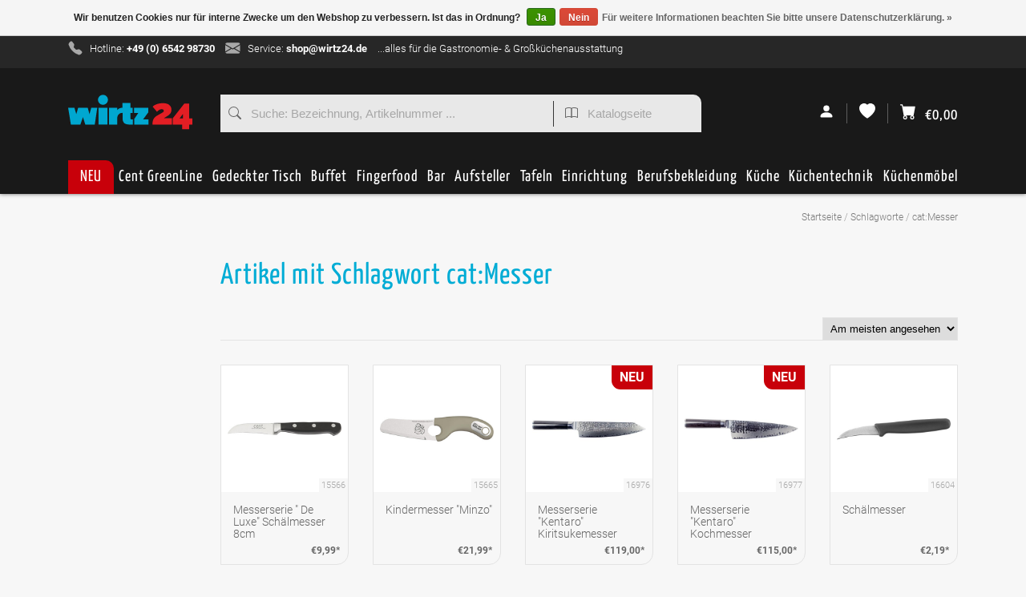

--- FILE ---
content_type: text/html;charset=utf-8
request_url: https://www.wirtz24.de/tags/catmesser/
body_size: 27478
content:
            <!DOCTYPE html>
<html id="shop-278354" data-dateTime="2026-01-20 05:45:29" class="layout-wirtz mctrlX cart-empty layout-custom template-collection theme-tags" lang="de">
  <head> 
 
    <meta charset="utf-8"/>
<!-- [START] 'blocks/head.rain' -->
<!--

  (c) 2008-2026 Lightspeed Netherlands B.V.
  http://www.lightspeedhq.com
  Generated: 20-01-2026 @ 05:45:29

-->
<link rel="canonical" href="https://www.wirtz24.de/tags/catmesser/"/>
<link rel="alternate" href="https://www.wirtz24.de/index.rss" type="application/rss+xml" title="Neue Produkte"/>
<link href="https://cdn.webshopapp.com/assets/cookielaw.css?2025-02-20" rel="stylesheet" type="text/css"/>
<meta name="robots" content="noodp,noydir"/>
<meta property="og:url" content="https://www.wirtz24.de/tags/catmesser/?source=facebook"/>
<meta property="og:site_name" content="Wirtz24"/>
<meta property="og:title" content="cat:Messer"/>
<meta property="og:description" content="wirtz24.de - Besuchen Sie unseren Shop! Bei uns finden Sie fast alles für Ihren Gastronomie- und Großküchenbedarf zu attraktiven Preisen."/>
<script>
<!-- Google tag (gtag.js) -->
<script async src="https://www.googletagmanager.com/gtag/js?id=G-JJXEBD1F47"></script>
<script>
    window.dataLayer = window.dataLayer || [];
    function gtag(){dataLayer.push(arguments);}
    gtag('js', new Date());

    gtag('config', 'G-JJXEBD1F47');
</script>
</script>
<!--[if lt IE 9]>
<script src="https://cdn.webshopapp.com/assets/html5shiv.js?2025-02-20"></script>
<![endif]-->
<!-- [END] 'blocks/head.rain' -->

        <meta name="robots" content="noindex" />
      

    <title>cat:Messer - Wirtz24</title>
    <meta name="description" content="wirtz24.de - Besuchen Sie unseren Shop! Bei uns finden Sie fast alles für Ihren Gastronomie- und Großküchenbedarf zu attraktiven Preisen." />
    <meta name="keywords" content="cat:Messer, Gastronomie, Großküchen, Herd, Küche, Teller, Porzellan, Besteck, Weinglas, Gastro, Gastronomie, Gastrobedarf, Küchentechnik, Küchenzubehör, Messer, Gabel, Löffel, Teller, Tassen, Gläser, Chafing Dish, Buffet, Buffetsystem, Finger" />
    <meta http-equiv="X-UA-Compatible" content="IE=edge,chrome=1">
    <meta name="viewport" content="width=device-width, initial-scale=1.0">
    <meta name="apple-mobile-web-app-capable" content="yes">
    <meta name="apple-mobile-web-app-status-bar-style" content="black">

    <link rel="shortcut icon" href="https://cdn.webshopapp.com/shops/278354/themes/157028/assets/favicon.ico?20220927102943" type="image/x-icon" />
    
    
    <link rel="shortcut icon" href="https://cdn.webshopapp.com/shops/278354/themes/157028/assets/favicon.ico?20220927102943" type="image/x-icon" /> 
    <!--<link rel="stylesheet" href="https://cdn.webshopapp.com/shops/278354/themes/157028/assets/bootstrap-min.css?20220927102943" />-->
<!-- Latest compiled and minified CSS -->
<!--<link rel="stylesheet" href="https://maxcdn.bootstrapcdn.com/bootstrap/3.3.7/css/bootstrap.min.css" integrity="sha384-BVYiiSIFeK1dGmJRAkycuHAHRg32OmUcww7on3RYdg4Va+PmSTsz/K68vbdEjh4u" crossorigin="anonymous">-->
<!--<link rel="stylesheet" href="https://cdnjs.cloudflare.com/ajax/libs/twitter-bootstrap/4.5.2/css/bootstrap-grid.min.css" integrity="sha512-pkOzvsY+X67Lfs6Yr/dbx+utt/C90MITnkwx8X5fyKkBorWHJLlR3TmgNJs83URAR0GdejZZnjZdgYjzL/mtcQ==" crossorigin="anonymous" />-->


<!-- Optional theme -->
<!--<link rel="stylesheet" href="https://maxcdn.bootstrapcdn.com/bootstrap/3.3.7/css/bootstrap-theme.min.css" integrity="sha384-rHyoN1iRsVXV4nD0JutlnGaslCJuC7uwjduW9SVrLvRYooPp2bWYgmgJQIXwl/Sp" crossorigin="anonymous">-->
    
<!-- 



   https://www.chefspro.de/search/?q=tb/show 
-->

    <link rel="preload" as="style" href="https://cdn.webshopapp.com/shops/278354/themes/157028/assets/custom.css?20220927102943">
		<link rel="stylesheet" media="screen" href="https://cdn.webshopapp.com/shops/278354/themes/157028/assets/custom.css?20220927102943">

          <script id="baseScript" async type="text/javascript" src="https://cdn.webshopapp.com/shops/278354/themes/157028/assets/base.js?20220927102943"></script>
      


        <script  src="https://cdn.webshopapp.com/shops/278354/themes/157028/assets/jquery-3-6-1-min.js?20220927102943"></script>


          <!--<script src="https://cdn.webshopapp.com/assets/jquery-1-9-1.js?2025-02-20"></script>-->
    

              <link rel="stylesheet" href="https://cdn.webshopapp.com/shops/278354/themes/157028/assets/base.css?20220927102943" />
       
        <style>



    html, body {
      font-family: "Roboto", "Arial Narrow", sans-serif;
      font-weight: 300;
      font-size:16px;
      
    }
    h1, h2, h3, h4, h5, h6, .h1, .h2, .h3, .h4, .h5, .h6, .gui-page-title, .fontHeadings, .header-main, .btn {
      font-family: "Yanone Kaffeesatz", "Arial Narrow", sans-serif;
      font-weight: initial;
      letter-spacing:1px;
    }
    .fontHeadings {
      font-size:;
    }

    </style>

  </head>
  <body>
    <svg xmlns="http://www.w3.org/2000/svg" style="display: none;"><symbol id="ico-bi-search" width="1em" height="1em" viewBox="0 0 16 16"><path fill-rule="evenodd" d="M10.442 10.442a1 1 0 0 1 1.415 0l3.85 3.85a1 1 0 0 1-1.414 1.415l-3.85-3.85a1 1 0 0 1 0-1.415z"/><path fill-rule="evenodd" d="M6.5 12a5.5 5.5 0 1 0 0-11 5.5 5.5 0 0 0 0 11zM13 6.5a6.5 6.5 0 1 1-13 0 6.5 6.5 0 0 1 13 0z"/></symbol><symbol id="ico-bi-book" width="1em" height="1em" viewBox="0 0 16 16"><path fill-rule="evenodd" d="M3.214 1.072C4.813.752 6.916.71 8.354 2.146A.5.5 0 0 1 8.5 2.5v11a.5.5 0 0 1-.854.354c-.843-.844-2.115-1.059-3.47-.92-1.344.14-2.66.617-3.452 1.013A.5.5 0 0 1 0 13.5v-11a.5.5 0 0 1 .276-.447L.5 2.5l-.224-.447.002-.001.004-.002.013-.006a5.017 5.017 0 0 1 .22-.103 12.958 12.958 0 0 1 2.7-.869zM1 2.82v9.908c.846-.343 1.944-.672 3.074-.788 1.143-.118 2.387-.023 3.426.56V2.718c-1.063-.929-2.631-.956-4.09-.664A11.958 11.958 0 0 0 1 2.82z"/><path fill-rule="evenodd" d="M12.786 1.072C11.188.752 9.084.71 7.646 2.146A.5.5 0 0 0 7.5 2.5v11a.5.5 0 0 0 .854.354c.843-.844 2.115-1.059 3.47-.92 1.344.14 2.66.617 3.452 1.013A.5.5 0 0 0 16 13.5v-11a.5.5 0 0 0-.276-.447L15.5 2.5l.224-.447-.002-.001-.004-.002-.013-.006-.047-.023a12.582 12.582 0 0 0-.799-.34 12.96 12.96 0 0 0-2.073-.609zM15 2.82v9.908c-.846-.343-1.944-.672-3.074-.788-1.143-.118-2.387-.023-3.426.56V2.718c1.063-.929 2.631-.956 4.09-.664A11.956 11.956 0 0 1 15 2.82z"/></symbol><symbol id="ico-bi-check-circle-fill" width="1em" height="1em" viewBox="0 0 16 16"><path fill-rule="evenodd" d="M16 8A8 8 0 1 1 0 8a8 8 0 0 1 16 0zm-3.97-3.03a.75.75 0 0 0-1.08.022L7.477 9.417 5.384 7.323a.75.75 0 0 0-1.06 1.06L6.97 11.03a.75.75 0 0 0 1.079-.02l3.992-4.99a.75.75 0 0 0-.01-1.05z"/></symbol><symbol id="ico-bi-calculator" width="1em" height="1em" viewBox="0 0 16 16"><path fill-rule="evenodd" d="M2 2a2 2 0 0 1 2-2h8a2 2 0 0 1 2 2v12a2 2 0 0 1-2 2H4a2 2 0 0 1-2-2V2zm2 .5a.5.5 0 0 1 .5-.5h7a.5.5 0 0 1 .5.5v2a.5.5 0 0 1-.5.5h-7a.5.5 0 0 1-.5-.5v-2zm0 4a.5.5 0 0 1 .5-.5h1a.5.5 0 0 1 .5.5v1a.5.5 0 0 1-.5.5h-1a.5.5 0 0 1-.5-.5v-1zM4.5 9a.5.5 0 0 0-.5.5v1a.5.5 0 0 0 .5.5h1a.5.5 0 0 0 .5-.5v-1a.5.5 0 0 0-.5-.5h-1zM4 12.5a.5.5 0 0 1 .5-.5h1a.5.5 0 0 1 .5.5v1a.5.5 0 0 1-.5.5h-1a.5.5 0 0 1-.5-.5v-1zM7.5 6a.5.5 0 0 0-.5.5v1a.5.5 0 0 0 .5.5h1a.5.5 0 0 0 .5-.5v-1a.5.5 0 0 0-.5-.5h-1zM7 9.5a.5.5 0 0 1 .5-.5h1a.5.5 0 0 1 .5.5v1a.5.5 0 0 1-.5.5h-1a.5.5 0 0 1-.5-.5v-1zm.5 2.5a.5.5 0 0 0-.5.5v1a.5.5 0 0 0 .5.5h1a.5.5 0 0 0 .5-.5v-1a.5.5 0 0 0-.5-.5h-1zM10 6.5a.5.5 0 0 1 .5-.5h1a.5.5 0 0 1 .5.5v1a.5.5 0 0 1-.5.5h-1a.5.5 0 0 1-.5-.5v-1zm.5 2.5a.5.5 0 0 0-.5.5v4a.5.5 0 0 0 .5.5h1a.5.5 0 0 0 .5-.5v-4a.5.5 0 0 0-.5-.5h-1z"/></symbol><symbol id="ico-bi-truck" width="1em" height="1em" viewBox="0 0 16 16"><path fill-rule="evenodd" d="M0 3.5A1.5 1.5 0 0 1 1.5 2h9A1.5 1.5 0 0 1 12 3.5V5h1.02a1.5 1.5 0 0 1 1.17.563l1.481 1.85a1.5 1.5 0 0 1 .329.938V10.5a1.5 1.5 0 0 1-1.5 1.5H14a2 2 0 1 1-4 0H5a2 2 0 1 1-3.998-.085A1.5 1.5 0 0 1 0 10.5v-7zm1.294 7.456A1.999 1.999 0 0 1 4.732 11h5.536a2.01 2.01 0 0 1 .732-.732V3.5a.5.5 0 0 0-.5-.5h-9a.5.5 0 0 0-.5.5v7a.5.5 0 0 0 .294.456zM12 10a2 2 0 0 1 1.732 1h.768a.5.5 0 0 0 .5-.5V8.35a.5.5 0 0 0-.11-.312l-1.48-1.85A.5.5 0 0 0 13.02 6H12v4zm-9 1a1 1 0 1 0 0 2 1 1 0 0 0 0-2zm9 0a1 1 0 1 0 0 2 1 1 0 0 0 0-2z"/></symbol><symbol id="ico-bi-person-fill" width="1em" height="1em" viewBox="0 0 16 16"><path fill-rule="evenodd" d="M3 14s-1 0-1-1 1-4 6-4 6 3 6 4-1 1-1 1H3zm5-6a3 3 0 1 0 0-6 3 3 0 0 0 0 6z"/></symbol><symbol id="ico-bi-heart-fill" width="1em" height="1em" viewBox="0 0 16 16"><path fill-rule="evenodd" d="M8 1.314C12.438-3.248 23.534 4.735 8 15-7.534 4.736 3.562-3.248 8 1.314z"/></symbol><symbol id="ico-bi-cart-fill" width="1em" height="1em" viewBox="0 0 16 16"><path fill-rule="evenodd" d="M0 1.5A.5.5 0 0 1 .5 1H2a.5.5 0 0 1 .485.379L2.89 3H14.5a.5.5 0 0 1 .491.592l-1.5 8A.5.5 0 0 1 13 12H4a.5.5 0 0 1-.491-.408L2.01 3.607 1.61 2H.5a.5.5 0 0 1-.5-.5zM5 12a2 2 0 1 0 0 4 2 2 0 0 0 0-4zm7 0a2 2 0 1 0 0 4 2 2 0 0 0 0-4zm-7 1a1 1 0 1 0 0 2 1 1 0 0 0 0-2zm7 0a1 1 0 1 0 0 2 1 1 0 0 0 0-2z"/></symbol><symbol id="ico-bi-envelope-fill" width="1em" height="1em" viewBox="0 0 16 16"><path fill-rule="evenodd" d="M.05 3.555A2 2 0 0 1 2 2h12a2 2 0 0 1 1.95 1.555L8 8.414.05 3.555zM0 4.697v7.104l5.803-3.558L0 4.697zM6.761 8.83l-6.57 4.027A2 2 0 0 0 2 14h12a2 2 0 0 0 1.808-1.144l-6.57-4.027L8 9.586l-1.239-.757zm3.436-.586L16 11.801V4.697l-5.803 3.546z"/></symbol><symbol id="ico-bi-telephone-fill" width="1em" height="1em" viewBox="0 0 16 16"><path fill-rule="evenodd" d="M2.267.98a1.636 1.636 0 0 1 2.448.152l1.681 2.162c.309.396.418.913.296 1.4l-.513 2.053a.636.636 0 0 0 .167.604L8.65 9.654a.636.636 0 0 0 .604.167l2.052-.513a1.636 1.636 0 0 1 1.401.296l2.162 1.681c.777.604.849 1.753.153 2.448l-.97.97c-.693.693-1.73.998-2.697.658a17.47 17.47 0 0 1-6.571-4.144A17.47 17.47 0 0 1 .639 4.646c-.34-.967-.035-2.004.658-2.698l.97-.969z"/></symbol><symbol id="ico-bi-chat-left-fill" width="1em" height="1em" viewBox="0 0 16 16"><path fill-rule="evenodd" d="M2 0a2 2 0 0 0-2 2v12.793a.5.5 0 0 0 .854.353l2.853-2.853A1 1 0 0 1 4.414 12H14a2 2 0 0 0 2-2V2a2 2 0 0 0-2-2H2z"/></symbol><symbol id="ico-v-covid" width="1em" height="1em" viewBox="0 0 48 48"><path d="M40.9,25c0.4,1.4,1.7,2.4,3.2,2.4c1.9,0,3.4-1.5,3.4-3.4c0-1.9-1.5-3.4-3.4-3.4c-1.5,0-2.8,1-3.2,2.4h-0.6  c-0.2-3.5-1.6-7-4.1-9.8l1.6-1.6c0.7,0.4,1.5,0.7,2.3,0.7c1.2,0,2.3-0.5,3.1-1.3c1.7-1.7,1.7-4.5,0-6.2c-1.7-1.7-4.5-1.7-6.2,0  c-1.5,1.5-1.7,3.7-0.6,5.4l-1.6,1.6C32,9.3,28.5,7.9,25,7.7V7.1c1.4-0.4,2.4-1.7,2.4-3.2c0-1.9-1.5-3.4-3.4-3.4S20.6,2,20.6,3.9  c0,1.5,1,2.8,2.4,3.2v0.6c-3.5,0.2-7,1.6-9.8,4.1l-1.6-1.6c1.1-1.7,0.9-4-0.6-5.4C9.2,3,6.4,3,4.7,4.7C3,6.4,3,9.2,4.7,10.9  c0.9,0.9,2,1.3,3.1,1.3c0.8,0,1.6-0.2,2.3-0.7l1.6,1.6C9.3,16,7.9,19.5,7.7,23H7.1c-0.4-1.4-1.7-2.4-3.2-2.4c-1.9,0-3.4,1.5-3.4,3.4  c0,1.9,1.5,3.4,3.4,3.4c1.5,0,2.8-1,3.2-2.4h0.6c0.2,3.5,1.6,7,4.1,9.8l-1.6,1.6c-1.7-1.1-4-0.9-5.4,0.6c-1.7,1.7-1.7,4.5,0,6.2  c0.8,0.8,1.9,1.3,3.1,1.3s2.3-0.5,3.1-1.3c1.5-1.5,1.7-3.7,0.6-5.4l1.6-1.6c2.8,2.5,6.3,3.8,9.8,4.1v0.6c-1.4,0.4-2.4,1.7-2.4,3.2  c0,1.9,1.5,3.4,3.4,3.4s3.4-1.5,3.4-3.4c0-1.5-1-2.8-2.4-3.2v-0.6c3.5-0.2,7-1.6,9.8-4.1l1.6,1.6c-1.1,1.7-0.9,4,0.6,5.4  c0.8,0.8,1.9,1.3,3.1,1.3c1.2,0,2.3-0.5,3.1-1.3c1.7-1.7,1.7-4.5,0-6.2c-1.5-1.5-3.7-1.7-5.4-0.6l-1.6-1.6c2.5-2.8,3.8-6.3,4.1-9.8  H40.9z M17.6,31c-1.6,0-3-1.3-3-3c0-1.6,1.3-3,3-3s3,1.3,3,3C20.6,29.7,19.2,31,17.6,31z M19,21c-2.1,0-3.7-1.7-3.7-3.7  c0-2.1,1.7-3.7,3.7-3.7c2.1,0,3.7,1.7,3.7,3.7C22.7,19.4,21,21,19,21z M27.8,33.3c-1.3,0-2.3-1-2.3-2.3s1-2.3,2.3-2.3  c1.3,0,2.3,1,2.3,2.3S29.1,33.3,27.8,33.3z M31.6,23.9c-1.8,0-3.3-1.5-3.3-3.3s1.5-3.3,3.3-3.3c1.8,0,3.3,1.5,3.3,3.3  S33.5,23.9,31.6,23.9z"/></symbol><symbol id="ico-v-freeshipping" width="1.5em" height="1em" viewBox="0 0 18 12"><g transform="matrix(0.561025,0,0,0.561025,-427.989,154.594)"><g transform="matrix(1.12219,0,0,1.12219,-95.7003,33.2238)"><path d="M793.676,-271.982L765.086,-271.982L765.086,-259.275L793.676,-259.275L793.676,-271.982ZM772.1,-265.986L771.849,-264.7L769.472,-264.7L768.882,-261.774L767.349,-261.774L768.806,-269.06L773.127,-269.06L772.876,-267.774L770.07,-267.774L769.72,-265.985L772.1,-265.986ZM777.361,-264.661L778.493,-261.774L776.878,-261.774L775.94,-264.447L775.04,-264.447L774.513,-261.774L772.98,-261.774L774.437,-269.06L776.723,-269.06C778.153,-269.06 779.216,-268.554 779.216,-267.196C779.259,-266.028 778.489,-264.974 777.362,-264.661L777.361,-264.661ZM785.172,-267.775L782.366,-267.775L782.057,-266.193L784.437,-266.193L784.186,-264.908L781.81,-264.908L781.426,-263.06L784.326,-263.06L784.075,-261.774L779.646,-261.774L781.103,-269.06L785.424,-269.06L785.172,-267.775ZM791.063,-267.775L788.257,-267.775L787.948,-266.193L790.328,-266.193L790.077,-264.908L787.7,-264.908L787.316,-263.06L790.216,-263.06L789.965,-261.774L785.536,-261.774L786.993,-269.06L791.314,-269.06L791.063,-267.775Z" style="fill-rule:nonzero;"/></g><g transform="matrix(1.12219,0,0,1.12219,-209.368,-32.5869)"><path d="M877.78,-209.2L877.013,-209.2L876.586,-207.011L877.36,-207.011C878.443,-207.011 878.996,-207.532 878.996,-208.323C879,-208.938 878.565,-209.2 877.78,-209.2Z" style="fill-rule:nonzero;"/></g></g></symbol></svg><header><div class="header-top"><div class="container"><div class="mctrl_btn" onclick="$('html').toggleClass('mctrl')"><div class="a"></div><div class="b"></div><div class="c"></div></div><div class="row"><div class="col-2"><div class="logo" itemscope="" itemtype="http://schema.org/Organization"><a href="https://www.wirtz24.de/" title="wirtz24.de - Der Online-Shop für Gastronomie- und Großküchenbedarf" ><svg width="100%" height="100%" viewBox="0 0 390 109" version="1.1" xmlns="http://www.w3.org/2000/svg" xmlns:xlink="http://www.w3.org/1999/xlink" xml:space="preserve" xmlns:serif="http://www.serif.com/" style="fill-rule:evenodd;clip-rule:evenodd;stroke-linejoin:round;stroke-miterlimit:2;"><g transform="matrix(1,0,0,1,-1200,-1600)"><g transform="matrix(1.90445,0,0,1.90445,1200,1599.9)"><g id="logo-wirtz-white-svg"><g id="Ebene_x0020_1"><path d="M0,21.41L4.566,49.021L20.238,49.021L24.433,36.774L28.259,49.021L43.93,49.021L48.003,21.41L38.13,21.41L35.17,31.962L32.33,21.41L16.536,21.41L13.451,31.962L10.366,21.41L0,21.41Z" style="fill:rgb(0,167,208);fill-rule:nonzero;"/><path d="M50.101,49.022L64.786,49.022L64.786,21.411L50.101,21.411L50.101,49.022Z" style="fill:rgb(0,167,208);fill-rule:nonzero;"/><path d="M67.377,49.022L80.951,49.022L80.951,39.983C80.951,39.983 79.84,29.741 89.836,29.741L89.836,39.119C89.836,39.119 89.386,44.282 92.982,47.017C96.067,49.361 101.806,49.022 101.806,49.022L106.556,49.022L106.556,40.649L104.521,40.649C103.38,40.649 102.67,39.909 102.67,38.502L102.67,29.864L106.248,29.864L106.248,21.411L102.67,21.411L102.67,13.452L89.589,13.452L89.589,21.411C89.589,21.411 84.654,20.856 80.951,25.05L80.951,21.411L67.377,21.411L67.377,49.022Z" style="fill:rgb(0,167,208);fill-rule:nonzero;"/><path d="M132.04,21.41L132.04,29.123L123.402,40.722L132.409,40.722L132.409,49.021L108.964,49.021L108.964,39.859L115.627,29.988L108.594,29.988L108.594,21.41L132.04,21.41Z" style="fill:rgb(0,167,208);fill-rule:nonzero;"/><g transform="matrix(1,0,0,1,0,0.0522873)"><path d="M57.443,16.382C61.967,16.382 65.634,12.715 65.634,8.191C65.634,3.668 61.967,0 57.443,0C52.919,0 49.252,3.668 49.252,8.191C49.252,12.715 52.919,16.382 57.443,16.382Z" style="fill:rgb(0,167,208);fill-rule:nonzero;"/></g><path d="M138.967,49.063C138.967,47.04 139.129,45.259 139.453,43.721C139.776,42.184 140.303,40.797 141.031,39.563C141.759,38.329 142.7,37.226 143.854,36.255C145.007,35.284 146.434,34.333 148.133,33.402C150.318,32.228 152.049,31.287 153.324,30.579C154.598,29.871 155.559,29.294 156.207,28.849C156.854,28.404 157.269,28.029 157.451,27.726C157.633,27.422 157.724,27.088 157.724,26.724C157.724,25.713 157.401,24.964 156.753,24.478C156.106,23.993 155.215,23.75 154.082,23.75C152.747,23.75 151.482,24.094 150.288,24.782C149.094,25.47 147.85,26.583 146.555,28.12L139.271,19.561C140.039,18.712 141.031,17.933 142.245,17.224C143.459,16.516 144.805,15.909 146.282,15.403C147.759,14.897 149.327,14.503 150.986,14.219C152.645,13.936 154.345,13.795 156.085,13.795C160.739,13.795 164.27,14.756 166.678,16.678C169.086,18.6 170.29,21.281 170.29,24.721C170.29,25.975 170.128,27.088 169.804,28.06C169.48,29.031 169.045,29.911 168.499,30.7C167.952,31.489 167.294,32.207 166.526,32.855C165.757,33.503 164.948,34.109 164.098,34.676C163.086,35.364 162.024,36.022 160.911,36.649C159.798,37.276 158.695,37.974 157.603,38.743L170.957,38.743L170.957,49.062L138.967,49.062L138.967,49.063Z" style="fill:rgb(227,30,36);fill-rule:nonzero;"/><path id="_1" serif:id="1" d="M187.909,56.773L187.909,49.245L172.308,49.245L172.308,38.926L191.551,14.401L199.442,14.401L199.442,38.926L204.784,38.926L204.784,49.245L199.442,49.245L199.442,56.773L187.909,56.773ZM183.66,38.926L189.245,38.926L189.245,31.642L183.66,38.926Z" style="fill:rgb(227,30,36);fill-rule:nonzero;"/></g></g></g></g></svg></a></div></div><div class="col-10 col-lg-12  top-bar-left row no-gutters"><div class="usp col-10"><a><svg class="bi" width="1.5em" height="1em" style="margin-right:0px;" fill="currentColor"><use xlink:href="#ico-bi-telephone-fill"/></svg><span class="service">Hotline: <strong>+49 (0) 6542 98730</strong></span></a><a href="/cdn-cgi/l/email-protection#99eaf1f6e9d9eef0ebede3abadb7fdfc"><svg class="bi" width="1.5em" height="1em" style="margin-right:0px;" fill="currentColor"><use xlink:href="#ico-bi-envelope-fill"/></svg><span class="service">Service: <strong><span class="__cf_email__" data-cfemail="15667d7a6555627c67616f27213b7170">[email&#160;protected]</span></strong></span></a><a>
            ...alles für die Gastronomie- & Großküchenausstattung
        </a><!--
        <a href="/service/shipping-returns/"><svg class="bi" width="1em" height="1em" fill="currentColor"><use xlink:href="#ico-bi-truck"/></svg><span>Lieferung nur 1-2 Werktage</span></a>
        --></div><div class="tab-btn col-2 fontHeadings"></div></div></div></div></div><div class="header-main"><div class="container"><div class="row align-items-center"><div class="offset-md-2 col-md-auto fontHeadings"><div id="formSearch" class="shop-locked-vh"><form class="search" action="https://www.wirtz24.de/search/" method="get"><input type="text" name="q" autocomplete="off" placeholder="Suche: Bezeichnung, Artikelnummer ..."  value=""/><i class="icon" onclick="$(this).parent().submit();" title="Suchen"><svg class="bi" width="1em" height="1em" fill="currentColor"><use xlink:href="#ico-bi-search"/></svg></i></form><form class="catalog" name="catalogSearchForm" action="https://www.wirtz24.de/search/" method="get" onsubmit="document.catalogSearchForm.q.value = 'cp-' + document.catalogSearchForm.p.value + '-'"><input type="hidden" name="q" value=""/><input type="text" pattern="[0-9.]+" maxlength="3" class="catalog" name="p" autocomplete="off" placeholder="Katalogseite"  value=""/><i onclick="$(this).parent().submit();" title="Katalog Seite suchen" class="catalog"><svg class="bi" width="1em" height="1em" fill="currentColor"><use xlink:href="#ico-bi-book"/></svg></i></form></div></div><div class="tb col-auto"><a class="account" href="https://www.wirtz24.de/account/" title="Kundenkonto anlegen" class="my-account"><svg class="bi" width="1em" height="1em" fill="currentColor"><use xlink:href="#ico-bi-person-fill"/></svg></a><a class="wishlist" href="https://www.wirtz24.de/account/wishlist/" title="Mein Wunschzettel"><svg class="bi" width="1em" height="1em" fill="currentColor"><use xlink:href="#ico-bi-heart-fill"/></svg><!----></a><a href="https://www.wirtz24.de/cart/" title="Ihr Warenkorb" class="cart fontHeadings"><svg class="bi" width="1em" height="1em" fill="currentColor"><use xlink:href="#ico-bi-cart-fill"/></svg><span class="total pl-2">€0,00</span></a></div></div><div class="row"><div class="nav col-auto cat fontHeadings" role="nav"><ul class="lev-1"><li data-id="12646679" data-count="393" class="u-neu no-" data-img="471199502"><a href="https://www.wirtz24.de/neu/" title="NEU">NEU</a><li data-id="11297995" data-count="29" class="u-cent-greenline no-" data-img="393532978"><a href="https://www.wirtz24.de/cent-greenline/" title="Cent GreenLine">Cent GreenLine</a><li data-id="8441861" data-count="1380" class="u-gedeckter-tisch" data-img="472568272"><a href="https://www.wirtz24.de/gedeckter-tisch/" title="Gedeckter Tisch">Gedeckter Tisch</a><ul class="lev-2"><li data-id="9810389" data-count="15" class="u-gedeckter-tisch_five-stars" data-img="472568764"><a href="https://www.wirtz24.de/gedeckter-tisch/five-stars/" title="Five Stars">Five Stars</a><ul class="lev-3"><li data-id="12633700" data-count="13" class="u-gedeckter-tisch_five-stars_geschirrserie-yoko-neu new no-" data-img="470948732"><a href="https://www.wirtz24.de/gedeckter-tisch/five-stars/geschirrserie-yoko-neu/" title="Geschirrserie Yoko">Geschirrserie Yoko</a><li data-id="12631483" data-count="0" class="u-gedeckter-tisch_five-stars_serie-lavanit-neu new no-products" data-img="470896563"><a href="https://www.wirtz24.de/gedeckter-tisch/five-stars/serie-lavanit-neu/" title="Serie Lavanit">Serie Lavanit</a><ul class="lev-4"><li data-id="12631485" data-count="6" class="u-gedeckter-tisch_five-stars_serie-lavanit-neu_weiss-neu-12631485 new no-" data-img="470896662"><a href="https://www.wirtz24.de/gedeckter-tisch/five-stars/serie-lavanit-neu/weiss-neu-12631485/" title="weiß">weiß</a><li data-id="12631484" data-count="6" class="u-gedeckter-tisch_five-stars_serie-lavanit-neu_schwarz-neu new no-" data-img="470896834"><a href="https://www.wirtz24.de/gedeckter-tisch/five-stars/serie-lavanit-neu/schwarz-neu/" title="schwarz">schwarz</a></ul><li data-id="12631508" data-count="0" class="u-gedeckter-tisch_five-stars_serie-urban-calm-neu new no-products" data-img="470897032"><a href="https://www.wirtz24.de/gedeckter-tisch/five-stars/serie-urban-calm-neu/" title="Serie Urban Calm">Serie Urban Calm</a><ul class="lev-4"><li data-id="12631509" data-count="9" class="u-gedeckter-tisch_five-stars_serie-urban-calm-neu_beige-neu new no-" data-img="470897131"><a href="https://www.wirtz24.de/gedeckter-tisch/five-stars/serie-urban-calm-neu/beige-neu/" title="beige">beige</a><li data-id="12631510" data-count="9" class="u-gedeckter-tisch_five-stars_serie-urban-calm-neu_grau-neu new no-"><a href="https://www.wirtz24.de/gedeckter-tisch/five-stars/serie-urban-calm-neu/grau-neu/" title="grau">grau</a></ul><li data-id="12631475" data-count="4" class="u-gedeckter-tisch_five-stars_messerserie-kentaro-neu new no-" data-img="470896285"><a href="https://www.wirtz24.de/gedeckter-tisch/five-stars/messerserie-kentaro-neu/" title="Messerserie Kentaro">Messerserie Kentaro</a><li data-id="12633676" data-count="5" class="u-gedeckter-tisch_five-stars_serie-lurion-neu new no-" data-img="470948551"><a href="https://www.wirtz24.de/gedeckter-tisch/five-stars/serie-lurion-neu/" title="Serie Lurion">Serie Lurion</a><li data-id="12633677" data-count="5" class="u-gedeckter-tisch_five-stars_serie-auron-neu new no-" data-img="470948542"><a href="https://www.wirtz24.de/gedeckter-tisch/five-stars/serie-auron-neu/" title="Serie Auron">Serie Auron</a><li data-id="12633678" data-count="7" class="u-gedeckter-tisch_five-stars_besteckserie-yoko-neu new no-" data-img="470948580"><a href="https://www.wirtz24.de/gedeckter-tisch/five-stars/besteckserie-yoko-neu/" title="Besteckserie Yoko">Besteckserie Yoko</a><li data-id="12633699" data-count="13" class="u-gedeckter-tisch_five-stars_petitschalen-serie-yoko-neu new no-" data-img="470948720"><a href="https://www.wirtz24.de/gedeckter-tisch/five-stars/petitschalen-serie-yoko-neu/" title="Petitschalen Serie Yoko">Petitschalen Serie Yoko</a><li data-id="12245242" data-count="9" class="u-gedeckter-tisch_five-stars_serie-nika no-" data-img="447705564"><a href="https://www.wirtz24.de/gedeckter-tisch/five-stars/serie-nika/" title="Serie Nika">Serie Nika</a><li data-id="11808705" data-count="12" class="u-gedeckter-tisch_five-stars_serie-james no-" data-img="472569110"><a href="https://www.wirtz24.de/gedeckter-tisch/five-stars/serie-james/" title="Serie James">Serie James</a><li data-id="10574759" data-count="5" class="u-gedeckter-tisch_five-stars_serie-spices" data-img="425964057"><a href="https://www.wirtz24.de/gedeckter-tisch/five-stars/serie-spices/" title="Serie Spices">Serie Spices</a><ul class="lev-4"><li data-id="10574769" data-count="5" class="u-gedeckter-tisch_five-stars_serie-spices_black-pepper no-" data-img="354978656"><a href="https://www.wirtz24.de/gedeckter-tisch/five-stars/serie-spices/black-pepper/" title="Black Pepper">Black Pepper</a><li data-id="10574770" data-count="5" class="u-gedeckter-tisch_five-stars_serie-spices_green-pepper no-" data-img="354978689"><a href="https://www.wirtz24.de/gedeckter-tisch/five-stars/serie-spices/green-pepper/" title="Green Pepper">Green Pepper</a><li data-id="10574771" data-count="5" class="u-gedeckter-tisch_five-stars_serie-spices_curry no-" data-img="354978719"><a href="https://www.wirtz24.de/gedeckter-tisch/five-stars/serie-spices/curry/" title="Curry">Curry</a><li data-id="10574772" data-count="5" class="u-gedeckter-tisch_five-stars_serie-spices_mint no-" data-img="354980697"><a href="https://www.wirtz24.de/gedeckter-tisch/five-stars/serie-spices/mint/" title="Mint">Mint</a><li data-id="10574774" data-count="5" class="u-gedeckter-tisch_five-stars_serie-spices_sage no-" data-img="354980756"><a href="https://www.wirtz24.de/gedeckter-tisch/five-stars/serie-spices/sage/" title="Sage">Sage</a></ul><li data-id="9810396" data-count="7" class="u-gedeckter-tisch_five-stars_serie-samoa-blau no-" data-img="425964061"><a href="https://www.wirtz24.de/gedeckter-tisch/five-stars/serie-samoa-blau/" title="Serie Samoa Blau">Serie Samoa Blau</a><li data-id="9810397" data-count="7" class="u-gedeckter-tisch_five-stars_serie-samoa-gruen no-" data-img="425964063"><a href="https://www.wirtz24.de/gedeckter-tisch/five-stars/serie-samoa-gruen/" title="Serie Samoa Grün">Serie Samoa Grün</a><li data-id="9810398" data-count="2" class="u-gedeckter-tisch_five-stars_serie-samoa-grau no-" data-img="425964069"><a href="https://www.wirtz24.de/gedeckter-tisch/five-stars/serie-samoa-grau/" title="Serie Samoa Grau">Serie Samoa Grau</a><li data-id="9810399" data-count="11" class="u-gedeckter-tisch_five-stars_serie-shine-jungle no-" data-img="425964076"><a href="https://www.wirtz24.de/gedeckter-tisch/five-stars/serie-shine-jungle/" title="Serie Shine Jungle">Serie Shine Jungle</a><li data-id="9810400" data-count="7" class="u-gedeckter-tisch_five-stars_serie-shine-sahara no-" data-img="425964087"><a href="https://www.wirtz24.de/gedeckter-tisch/five-stars/serie-shine-sahara/" title="Serie Shine Sahara">Serie Shine Sahara</a><li data-id="9810404" data-count="9" class="u-gedeckter-tisch_five-stars_serie-rusty no-" data-img="425964099"><a href="https://www.wirtz24.de/gedeckter-tisch/five-stars/serie-rusty/" title="Serie Rusty">Serie Rusty</a><li data-id="9810405" data-count="14" class="u-gedeckter-tisch_five-stars_serie-ebony no-" data-img="313608515"><a href="https://www.wirtz24.de/gedeckter-tisch/five-stars/serie-ebony/" title="Serie Ebony">Serie Ebony</a></ul><li data-id="8441870" data-count="502" class="u-gedeckter-tisch_geschirr" data-img="472569416"><a href="https://www.wirtz24.de/gedeckter-tisch/geschirr/" title="Geschirr">Geschirr</a><ul class="lev-3"><li data-id="12633701" data-count="17" class="u-gedeckter-tisch_geschirr_serie-verve-neu new no-" data-img="470948912"><a href="https://www.wirtz24.de/gedeckter-tisch/geschirr/serie-verve-neu/" title="Serie Verve">Serie Verve</a><li data-id="12633702" data-count="8" class="u-gedeckter-tisch_geschirr_serie-utopia-neu new no-" data-img="470948921"><a href="https://www.wirtz24.de/gedeckter-tisch/geschirr/serie-utopia-neu/" title="Serie Utopia">Serie Utopia</a><li data-id="12633703" data-count="4" class="u-gedeckter-tisch_geschirr_serie-matrix-neu new no-" data-img="470948944"><a href="https://www.wirtz24.de/gedeckter-tisch/geschirr/serie-matrix-neu/" title="Serie Matrix">Serie Matrix</a><li data-id="12633704" data-count="13" class="u-gedeckter-tisch_geschirr_serie-yoko-neu new no-" data-img="470948963"><a href="https://www.wirtz24.de/gedeckter-tisch/geschirr/serie-yoko-neu/" title="Serie Yoko">Serie Yoko</a><li data-id="12633705" data-count="7" class="u-gedeckter-tisch_geschirr_serie-schieferlook-neu new no-" data-img="470948997"><a href="https://www.wirtz24.de/gedeckter-tisch/geschirr/serie-schieferlook-neu/" title="Serie Schieferlook">Serie Schieferlook</a><li data-id="12633706" data-count="0" class="u-gedeckter-tisch_geschirr_serie-urban-calm-neu new no-products" data-img="470949010"><a href="https://www.wirtz24.de/gedeckter-tisch/geschirr/serie-urban-calm-neu/" title="Serie Urban Calm">Serie Urban Calm</a><ul class="lev-4"><li data-id="12633707" data-count="9" class="u-gedeckter-tisch_geschirr_serie-urban-calm-neu_beige-neu new no-" data-img="470949031"><a href="https://www.wirtz24.de/gedeckter-tisch/geschirr/serie-urban-calm-neu/beige-neu/" title="beige">beige</a><li data-id="12633708" data-count="9" class="u-gedeckter-tisch_geschirr_serie-urban-calm-neu_grau-neu new no-" data-img="470949053"><a href="https://www.wirtz24.de/gedeckter-tisch/geschirr/serie-urban-calm-neu/grau-neu/" title="grau">grau</a></ul><li data-id="12633709" data-count="0" class="u-gedeckter-tisch_geschirr_serie-lavanit-neu new no-products" data-img="470949085"><a href="https://www.wirtz24.de/gedeckter-tisch/geschirr/serie-lavanit-neu/" title="Serie Lavanit">Serie Lavanit</a><ul class="lev-4"><li data-id="12633710" data-count="6" class="u-gedeckter-tisch_geschirr_serie-lavanit-neu_weiss-neu new no-" data-img="470949124"><a href="https://www.wirtz24.de/gedeckter-tisch/geschirr/serie-lavanit-neu/weiss-neu/" title="weiß">weiß</a><li data-id="12633711" data-count="6" class="u-gedeckter-tisch_geschirr_serie-lavanit-neu_schwarz-neu new no-" data-img="470949158"><a href="https://www.wirtz24.de/gedeckter-tisch/geschirr/serie-lavanit-neu/schwarz-neu/" title="schwarz">schwarz</a></ul><li data-id="12633712" data-count="3" class="u-gedeckter-tisch_geschirr_serie-saigon-neu new no-" data-img="470949184"><a href="https://www.wirtz24.de/gedeckter-tisch/geschirr/serie-saigon-neu/" title="Serie Saigon">Serie Saigon</a><li data-id="12245244" data-count="9" class="u-gedeckter-tisch_geschirr_serie-nika no-" data-img="447705573"><a href="https://www.wirtz24.de/gedeckter-tisch/geschirr/serie-nika/" title="Serie Nika">Serie Nika</a><li data-id="11808708" data-count="59" class="u-gedeckter-tisch_geschirr_serie-heart-soul" data-img="449551477"><a href="https://www.wirtz24.de/gedeckter-tisch/geschirr/serie-heart-soul/" title="Serie Heart &amp; Soul">Serie Heart &amp; Soul</a><ul class="lev-4"><li data-id="11808735" data-count="17" class="u-gedeckter-tisch_geschirr_serie-heart-soul_avocado no-" data-img="422508124"><a href="https://www.wirtz24.de/gedeckter-tisch/geschirr/serie-heart-soul/avocado/" title="Avocado">Avocado</a><li data-id="11808737" data-count="17" class="u-gedeckter-tisch_geschirr_serie-heart-soul_breeze no-" data-img="422508132"><a href="https://www.wirtz24.de/gedeckter-tisch/geschirr/serie-heart-soul/breeze/" title="Breeze">Breeze</a><li data-id="11808738" data-count="5" class="u-gedeckter-tisch_geschirr_serie-heart-soul_thyme no-" data-img="422508133"><a href="https://www.wirtz24.de/gedeckter-tisch/geschirr/serie-heart-soul/thyme/" title="Thyme">Thyme</a><li data-id="11808741" data-count="17" class="u-gedeckter-tisch_geschirr_serie-heart-soul_cumin no-" data-img="422508138"><a href="https://www.wirtz24.de/gedeckter-tisch/geschirr/serie-heart-soul/cumin/" title="Cumin">Cumin</a><li data-id="11808742" data-count="3" class="u-gedeckter-tisch_geschirr_serie-heart-soul_oyster no-" data-img="422508146"><a href="https://www.wirtz24.de/gedeckter-tisch/geschirr/serie-heart-soul/oyster/" title="Oyster">Oyster</a></ul><li data-id="11808706" data-count="12" class="u-gedeckter-tisch_geschirr_serie-james no-" data-img="422873752"><a href="https://www.wirtz24.de/gedeckter-tisch/geschirr/serie-james/" title="Serie James">Serie James</a><li data-id="11808712" data-count="8" class="u-gedeckter-tisch_geschirr_serie-terra" data-img="449551558"><a href="https://www.wirtz24.de/gedeckter-tisch/geschirr/serie-terra/" title="Serie Terra">Serie Terra</a><ul class="lev-4"><li data-id="11808743" data-count="3" class="u-gedeckter-tisch_geschirr_serie-terra_blau no-" data-img="422508158"><a href="https://www.wirtz24.de/gedeckter-tisch/geschirr/serie-terra/blau/" title="Blau">Blau</a><li data-id="11808744" data-count="2" class="u-gedeckter-tisch_geschirr_serie-terra_braun no-" data-img="422508165"><a href="https://www.wirtz24.de/gedeckter-tisch/geschirr/serie-terra/braun/" title="Braun">Braun</a><li data-id="11808745" data-count="3" class="u-gedeckter-tisch_geschirr_serie-terra_grau no-" data-img="422508195"><a href="https://www.wirtz24.de/gedeckter-tisch/geschirr/serie-terra/grau/" title="Grau">Grau</a></ul><li data-id="10574972" data-count="20" class="u-gedeckter-tisch_geschirr_serie-spices" data-img="425964127"><a href="https://www.wirtz24.de/gedeckter-tisch/geschirr/serie-spices/" title="Serie Spices">Serie Spices</a><ul class="lev-4"><li data-id="10574995" data-count="4" class="u-gedeckter-tisch_geschirr_serie-spices_black-pepper no-" data-img="354986696"><a href="https://www.wirtz24.de/gedeckter-tisch/geschirr/serie-spices/black-pepper/" title="Black Pepper">Black Pepper</a><li data-id="10574996" data-count="4" class="u-gedeckter-tisch_geschirr_serie-spices_green-pepper no-" data-img="354986882"><a href="https://www.wirtz24.de/gedeckter-tisch/geschirr/serie-spices/green-pepper/" title="Green Pepper">Green Pepper</a><li data-id="10574997" data-count="4" class="u-gedeckter-tisch_geschirr_serie-spices_curry no-" data-img="354986958"><a href="https://www.wirtz24.de/gedeckter-tisch/geschirr/serie-spices/curry/" title="Curry">Curry</a><li data-id="10575021" data-count="4" class="u-gedeckter-tisch_geschirr_serie-spices_mint no-" data-img="354987043"><a href="https://www.wirtz24.de/gedeckter-tisch/geschirr/serie-spices/mint/" title="Mint">Mint</a><li data-id="10575022" data-count="4" class="u-gedeckter-tisch_geschirr_serie-spices_sage no-" data-img="354987157"><a href="https://www.wirtz24.de/gedeckter-tisch/geschirr/serie-spices/sage/" title="Sage">Sage</a></ul><li data-id="9810412" data-count="9" class="u-gedeckter-tisch_geschirr_serie-rusty no-" data-img="425964140"><a href="https://www.wirtz24.de/gedeckter-tisch/geschirr/serie-rusty/" title="Serie Rusty">Serie Rusty</a><li data-id="9810414" data-count="7" class="u-gedeckter-tisch_geschirr_serie-samoa-blau no-" data-img="425964149"><a href="https://www.wirtz24.de/gedeckter-tisch/geschirr/serie-samoa-blau/" title="Serie Samoa Blau">Serie Samoa Blau</a><li data-id="9810418" data-count="7" class="u-gedeckter-tisch_geschirr_serie-samoa-gruen no-" data-img="425964156"><a href="https://www.wirtz24.de/gedeckter-tisch/geschirr/serie-samoa-gruen/" title="Serie Samoa Grün">Serie Samoa Grün</a><li data-id="9810416" data-count="2" class="u-gedeckter-tisch_geschirr_serie-samoa-grau no-" data-img="425964162"><a href="https://www.wirtz24.de/gedeckter-tisch/geschirr/serie-samoa-grau/" title="Serie Samoa Grau">Serie Samoa Grau</a><li data-id="9810421" data-count="11" class="u-gedeckter-tisch_geschirr_serie-shine-jungle no-" data-img="425964167"><a href="https://www.wirtz24.de/gedeckter-tisch/geschirr/serie-shine-jungle/" title="Serie Shine Jungle">Serie Shine Jungle</a><li data-id="9810423" data-count="7" class="u-gedeckter-tisch_geschirr_serie-shine-sahara no-" data-img="425964174"><a href="https://www.wirtz24.de/gedeckter-tisch/geschirr/serie-shine-sahara/" title="Serie Shine Sahara">Serie Shine Sahara</a><li data-id="9810427" data-count="1" class="u-gedeckter-tisch_geschirr_serie-neve no-" data-img="425964190"><a href="https://www.wirtz24.de/gedeckter-tisch/geschirr/serie-neve/" title="Serie Neve">Serie Neve</a><li data-id="9841153" data-count="4" class="u-gedeckter-tisch_geschirr_hartglasgeschirr-evolution no-" data-img="425964217"><a href="https://www.wirtz24.de/gedeckter-tisch/geschirr/hartglasgeschirr-evolution/" title="Hartglasgeschirr &quot;Evolution&quot;">Hartglasgeschirr &quot;Evolution&quot;</a><li data-id="8441873" data-count="14" class="u-gedeckter-tisch_geschirr_serie-ebony no-" data-img="258526115"><a href="https://www.wirtz24.de/gedeckter-tisch/geschirr/serie-ebony/" title="Serie Ebony">Serie Ebony</a><li data-id="8441876" data-count="13" class="u-gedeckter-tisch_geschirr_serie-vida no-" data-img="258526142"><a href="https://www.wirtz24.de/gedeckter-tisch/geschirr/serie-vida/" title="Serie Vida">Serie Vida</a><li data-id="8441882" data-count="2" class="u-gedeckter-tisch_geschirr_serie-fun no-" data-img="258526166"><a href="https://www.wirtz24.de/gedeckter-tisch/geschirr/serie-fun/" title="Serie Fun">Serie Fun</a><li data-id="8441888" data-count="8" class="u-gedeckter-tisch_geschirr_serie-greta no-" data-img="258526199"><a href="https://www.wirtz24.de/gedeckter-tisch/geschirr/serie-greta/" title="Serie Greta">Serie Greta</a><li data-id="8441891" data-count="17" class="u-gedeckter-tisch_geschirr_serie-granja no-" data-img="258526205"><a href="https://www.wirtz24.de/gedeckter-tisch/geschirr/serie-granja/" title="Serie Granja">Serie Granja</a><li data-id="8441894" data-count="12" class="u-gedeckter-tisch_geschirr_serie-granja-aqua no-" data-img="258526217"><a href="https://www.wirtz24.de/gedeckter-tisch/geschirr/serie-granja-aqua/" title="Serie Granja aqua">Serie Granja aqua</a><li data-id="8441897" data-count="16" class="u-gedeckter-tisch_geschirr_serie-granja-mint no-" data-img="258526229"><a href="https://www.wirtz24.de/gedeckter-tisch/geschirr/serie-granja-mint/" title="Serie Granja mint">Serie Granja mint</a><li data-id="11298002" data-count="17" class="u-gedeckter-tisch_geschirr_serie-granja-grau no-" data-img="393533013"><a href="https://www.wirtz24.de/gedeckter-tisch/geschirr/serie-granja-grau/" title="Serie Granja grau">Serie Granja grau</a><li data-id="8441903" data-count="2" class="u-gedeckter-tisch_geschirr_serie-quattro no-" data-img="258526265"><a href="https://www.wirtz24.de/gedeckter-tisch/geschirr/serie-quattro/" title="Serie Quattro">Serie Quattro</a><li data-id="8441906" data-count="21" class="u-gedeckter-tisch_geschirr_serie-rotondo no-" data-img="258526283"><a href="https://www.wirtz24.de/gedeckter-tisch/geschirr/serie-rotondo/" title="Serie Rotondo">Serie Rotondo</a><li data-id="8441909" data-count="5" class="u-gedeckter-tisch_geschirr_serie-fine-dining no-" data-img="258526289"><a href="https://www.wirtz24.de/gedeckter-tisch/geschirr/serie-fine-dining/" title="Serie Fine Dining">Serie Fine Dining</a><li data-id="8441912" data-count="11" class="u-gedeckter-tisch_geschirr_serie-conform no-" data-img="258526313"><a href="https://www.wirtz24.de/gedeckter-tisch/geschirr/serie-conform/" title="Serie Conform">Serie Conform</a><li data-id="8441918" data-count="12" class="u-gedeckter-tisch_geschirr_serie-florina no-" data-img="258526355"><a href="https://www.wirtz24.de/gedeckter-tisch/geschirr/serie-florina/" title="Serie Florina">Serie Florina</a><li data-id="8441921" data-count="15" class="u-gedeckter-tisch_geschirr_serie-curved no-" data-img="258526373"><a href="https://www.wirtz24.de/gedeckter-tisch/geschirr/serie-curved/" title="Serie Curved">Serie Curved</a><li data-id="8441924" data-count="12" class="u-gedeckter-tisch_geschirr_serie-oslo no-" data-img="258526397"><a href="https://www.wirtz24.de/gedeckter-tisch/geschirr/serie-oslo/" title="Serie Oslo">Serie Oslo</a><li data-id="8441942" data-count="7" class="u-gedeckter-tisch_geschirr_serie-trianon no-" data-img="258526442"><a href="https://www.wirtz24.de/gedeckter-tisch/geschirr/serie-trianon/" title="Serie Trianon">Serie Trianon</a><li data-id="8441948" data-count="3" class="u-gedeckter-tisch_geschirr_serie-ole no-" data-img="258526460"><a href="https://www.wirtz24.de/gedeckter-tisch/geschirr/serie-ole/" title="Serie Ole">Serie Ole</a><li data-id="8441951" data-count="21" class="u-gedeckter-tisch_geschirr_serie-eco no-" data-img="258526475"><a href="https://www.wirtz24.de/gedeckter-tisch/geschirr/serie-eco/" title="Serie Eco">Serie Eco</a><li data-id="8441954" data-count="1" class="u-gedeckter-tisch_geschirr_serie-schiefer no-" data-img="258526496"><a href="https://www.wirtz24.de/gedeckter-tisch/geschirr/serie-schiefer/" title="Serie Schiefer">Serie Schiefer</a><li data-id="8441957" data-count="0" class="u-gedeckter-tisch_geschirr_serie-barista-color no-products" data-img="258526511"><a href="https://www.wirtz24.de/gedeckter-tisch/geschirr/serie-barista-color/" title="Serie Barista Color">Serie Barista Color</a><ul class="lev-4"><li data-id="8441963" data-count="11" class="u-gedeckter-tisch_geschirr_serie-barista-color_rot no-" data-img="258526520"><a href="https://www.wirtz24.de/gedeckter-tisch/geschirr/serie-barista-color/rot/" title="rot">rot</a><li data-id="8441966" data-count="11" class="u-gedeckter-tisch_geschirr_serie-barista-color_orange no-" data-img="258526547"><a href="https://www.wirtz24.de/gedeckter-tisch/geschirr/serie-barista-color/orange/" title="orange">orange</a><li data-id="8441969" data-count="11" class="u-gedeckter-tisch_geschirr_serie-barista-color_gelb no-" data-img="258526562"><a href="https://www.wirtz24.de/gedeckter-tisch/geschirr/serie-barista-color/gelb/" title="gelb">gelb</a><li data-id="8441972" data-count="11" class="u-gedeckter-tisch_geschirr_serie-barista-color_gruen no-" data-img="258526571"><a href="https://www.wirtz24.de/gedeckter-tisch/geschirr/serie-barista-color/gruen/" title="grün">grün</a><li data-id="8441975" data-count="9" class="u-gedeckter-tisch_geschirr_serie-barista-color_mocca no-" data-img="258526574"><a href="https://www.wirtz24.de/gedeckter-tisch/geschirr/serie-barista-color/mocca/" title="mocca">mocca</a><li data-id="8441981" data-count="11" class="u-gedeckter-tisch_geschirr_serie-barista-color_limette no-" data-img="429434059"><a href="https://www.wirtz24.de/gedeckter-tisch/geschirr/serie-barista-color/limette/" title="limette">limette</a><li data-id="8441984" data-count="4" class="u-gedeckter-tisch_geschirr_serie-barista-color_sand no-" data-img="258526589"><a href="https://www.wirtz24.de/gedeckter-tisch/geschirr/serie-barista-color/sand/" title="sand">sand</a></ul><li data-id="8441987" data-count="13" class="u-gedeckter-tisch_geschirr_serie-barista-white no-" data-img="258526604"><a href="https://www.wirtz24.de/gedeckter-tisch/geschirr/serie-barista-white/" title="Serie Barista White">Serie Barista White</a><li data-id="8441990" data-count="54" class="u-gedeckter-tisch_geschirr_serie-colour-kunststoff" data-img="258526610"><a href="https://www.wirtz24.de/gedeckter-tisch/geschirr/serie-colour-kunststoff/" title="Serie Colour (Kunststoff)">Serie Colour (Kunststoff)</a><ul class="lev-4"><li data-id="8441993" data-count="9" class="u-gedeckter-tisch_geschirr_serie-colour-kunststoff_gelb no-" data-img="258526640"><a href="https://www.wirtz24.de/gedeckter-tisch/geschirr/serie-colour-kunststoff/gelb/" title="gelb">gelb</a><li data-id="8441996" data-count="9" class="u-gedeckter-tisch_geschirr_serie-colour-kunststoff_blau no-" data-img="258526655"><a href="https://www.wirtz24.de/gedeckter-tisch/geschirr/serie-colour-kunststoff/blau/" title="blau">blau</a><li data-id="8442002" data-count="11" class="u-gedeckter-tisch_geschirr_serie-colour-kunststoff_orange no-" data-img="258526667"><a href="https://www.wirtz24.de/gedeckter-tisch/geschirr/serie-colour-kunststoff/orange/" title="orange">orange</a><li data-id="8442005" data-count="10" class="u-gedeckter-tisch_geschirr_serie-colour-kunststoff_gruen no-" data-img="258526679"><a href="https://www.wirtz24.de/gedeckter-tisch/geschirr/serie-colour-kunststoff/gruen/" title="grün">grün</a><li data-id="8442008" data-count="7" class="u-gedeckter-tisch_geschirr_serie-colour-kunststoff_cherry-rot no-" data-img="258526685"><a href="https://www.wirtz24.de/gedeckter-tisch/geschirr/serie-colour-kunststoff/cherry-rot/" title="cherry-rot">cherry-rot</a><li data-id="8442011" data-count="4" class="u-gedeckter-tisch_geschirr_serie-colour-kunststoff_hellblau no-" data-img="258526694"><a href="https://www.wirtz24.de/gedeckter-tisch/geschirr/serie-colour-kunststoff/hellblau/" title="hellblau">hellblau</a><li data-id="8442014" data-count="4" class="u-gedeckter-tisch_geschirr_serie-colour-kunststoff_weiss no-" data-img="258526727"><a href="https://www.wirtz24.de/gedeckter-tisch/geschirr/serie-colour-kunststoff/weiss/" title="weiß">weiß</a></ul><li data-id="8442017" data-count="15" class="u-gedeckter-tisch_geschirr_system-color" data-img="258526751"><a href="https://www.wirtz24.de/gedeckter-tisch/geschirr/system-color/" title="System Color">System Color</a><ul class="lev-4"><li data-id="8442020" data-count="7" class="u-gedeckter-tisch_geschirr_system-color_rot no-" data-img="258526784"><a href="https://www.wirtz24.de/gedeckter-tisch/geschirr/system-color/rot/" title="rot">rot</a><li data-id="8442023" data-count="7" class="u-gedeckter-tisch_geschirr_system-color_orange no-" data-img="258526802"><a href="https://www.wirtz24.de/gedeckter-tisch/geschirr/system-color/orange/" title="orange">orange</a><li data-id="8442029" data-count="7" class="u-gedeckter-tisch_geschirr_system-color_gelb no-" data-img="258526808"><a href="https://www.wirtz24.de/gedeckter-tisch/geschirr/system-color/gelb/" title="gelb">gelb</a><li data-id="8442035" data-count="7" class="u-gedeckter-tisch_geschirr_system-color_blau no-" data-img="258526820"><a href="https://www.wirtz24.de/gedeckter-tisch/geschirr/system-color/blau/" title="blau">blau</a><li data-id="8442038" data-count="7" class="u-gedeckter-tisch_geschirr_system-color_gruen no-" data-img="258526835"><a href="https://www.wirtz24.de/gedeckter-tisch/geschirr/system-color/gruen/" title="grün">grün</a></ul><li data-id="8442041" data-count="11" class="u-gedeckter-tisch_geschirr_system-white no-" data-img="258526856"><a href="https://www.wirtz24.de/gedeckter-tisch/geschirr/system-white/" title="System White">System White</a><li data-id="8442044" data-count="22" class="u-gedeckter-tisch_geschirr_teller" data-img="258526868"><a href="https://www.wirtz24.de/gedeckter-tisch/geschirr/teller/" title="Teller">Teller</a><ul class="lev-4"><li data-id="8442047" data-count="13" class="u-gedeckter-tisch_geschirr_teller_pizzateller no-" data-img="258526880"><a href="https://www.wirtz24.de/gedeckter-tisch/geschirr/teller/pizzateller/" title="Pizzateller">Pizzateller</a><li data-id="8442053" data-count="18" class="u-gedeckter-tisch_geschirr_teller_pastateller no-" data-img="258526889"><a href="https://www.wirtz24.de/gedeckter-tisch/geschirr/teller/pastateller/" title="Pastateller">Pastateller</a><li data-id="8442056" data-count="3" class="u-gedeckter-tisch_geschirr_teller_steakteller no-" data-img="258526907"><a href="https://www.wirtz24.de/gedeckter-tisch/geschirr/teller/steakteller/" title="Steakteller">Steakteller</a></ul><li data-id="8442059" data-count="40" class="u-gedeckter-tisch_geschirr_mini-casserolen no-" data-img="258526910"><a href="https://www.wirtz24.de/gedeckter-tisch/geschirr/mini-casserolen/" title="Mini-Casserolen">Mini-Casserolen</a><li data-id="8442065" data-count="23" class="u-gedeckter-tisch_geschirr_sonstige-artikel no-" data-img="258526928"><a href="https://www.wirtz24.de/gedeckter-tisch/geschirr/sonstige-artikel/" title="sonstige Artikel">sonstige Artikel</a></ul><li data-id="8442068" data-count="255" class="u-gedeckter-tisch_besteck" data-img="472569429"><a href="https://www.wirtz24.de/gedeckter-tisch/besteck/" title="Besteck">Besteck</a><ul class="lev-3"><li data-id="12245249" data-count="0" class="u-gedeckter-tisch_besteck_serie-hidraulic-black no-products no-" data-img="447708037"><a href="https://www.wirtz24.de/gedeckter-tisch/besteck/serie-hidraulic-black/" title="Serie Hidraulic Black">Serie Hidraulic Black</a><li data-id="12245248" data-count="6" class="u-gedeckter-tisch_besteck_serie-hidraulic no-" data-img="447708014"><a href="https://www.wirtz24.de/gedeckter-tisch/besteck/serie-hidraulic/" title="Serie Hidraulic ">Serie Hidraulic </a><li data-id="12245247" data-count="6" class="u-gedeckter-tisch_besteck_serie-canada no-" data-img="447707940"><a href="https://www.wirtz24.de/gedeckter-tisch/besteck/serie-canada/" title="Serie Canada">Serie Canada</a><li data-id="12633813" data-count="7" class="u-gedeckter-tisch_besteck_serie-yoko-neu new no-" data-img="470950505"><a href="https://www.wirtz24.de/gedeckter-tisch/besteck/serie-yoko-neu/" title="Serie Yoko">Serie Yoko</a><li data-id="12633814" data-count="5" class="u-gedeckter-tisch_besteck_serie-auron-neu new no-" data-img="470950507"><a href="https://www.wirtz24.de/gedeckter-tisch/besteck/serie-auron-neu/" title="Serie Auron">Serie Auron</a><li data-id="12633815" data-count="5" class="u-gedeckter-tisch_besteck_serie-lurion-neu new no-" data-img="470950518"><a href="https://www.wirtz24.de/gedeckter-tisch/besteck/serie-lurion-neu/" title="Serie Lurion">Serie Lurion</a><li data-id="10575038" data-count="4" class="u-gedeckter-tisch_besteck_serie-easytogo no-" data-img="411449448"><a href="https://www.wirtz24.de/gedeckter-tisch/besteck/serie-easytogo/" title="Serie EasyToGo">Serie EasyToGo</a><li data-id="11808830" data-count="12" class="u-gedeckter-tisch_besteck_serie-kodai-vintage-gold no-" data-img="422511956"><a href="https://www.wirtz24.de/gedeckter-tisch/besteck/serie-kodai-vintage-gold/" title="Serie Kodai Vintage gold">Serie Kodai Vintage gold</a><li data-id="9810435" data-count="12" class="u-gedeckter-tisch_besteck_serie-kodai-vintage no-" data-img="425965549"><a href="https://www.wirtz24.de/gedeckter-tisch/besteck/serie-kodai-vintage/" title="Serie Kodai Vintage">Serie Kodai Vintage</a><li data-id="9810438" data-count="7" class="u-gedeckter-tisch_besteck_serie-karina-gelocht no-" data-img="425965553"><a href="https://www.wirtz24.de/gedeckter-tisch/besteck/serie-karina-gelocht/" title="Serie Karina gelocht">Serie Karina gelocht</a><li data-id="9810439" data-count="7" class="u-gedeckter-tisch_besteck_serie-mila no-" data-img="425965568"><a href="https://www.wirtz24.de/gedeckter-tisch/besteck/serie-mila/" title="Serie Mila">Serie Mila</a><li data-id="8442071" data-count="19" class="u-gedeckter-tisch_besteck_steakbesteck no-" data-img="258526979"><a href="https://www.wirtz24.de/gedeckter-tisch/besteck/steakbesteck/" title="Steakbesteck">Steakbesteck</a><li data-id="8442074" data-count="5" class="u-gedeckter-tisch_besteck_serie-event no-" data-img="258527015"><a href="https://www.wirtz24.de/gedeckter-tisch/besteck/serie-event/" title="Serie Event">Serie Event</a><li data-id="11840982" data-count="8" class="u-gedeckter-tisch_besteck_serie-public no-" data-img="424169899"><a href="https://www.wirtz24.de/gedeckter-tisch/besteck/serie-public/" title="Serie Public">Serie Public</a><li data-id="8442077" data-count="6" class="u-gedeckter-tisch_besteck_serie-modell-80 no-" data-img="258527045"><a href="https://www.wirtz24.de/gedeckter-tisch/besteck/serie-modell-80/" title="Serie Modell 80">Serie Modell 80</a><li data-id="8442083" data-count="6" class="u-gedeckter-tisch_besteck_serie-modell-100 no-" data-img="258527084"><a href="https://www.wirtz24.de/gedeckter-tisch/besteck/serie-modell-100/" title="Serie Modell 100">Serie Modell 100</a><li data-id="8442089" data-count="11" class="u-gedeckter-tisch_besteck_serie-sarah no-" data-img="258527120"><a href="https://www.wirtz24.de/gedeckter-tisch/besteck/serie-sarah/" title="Serie Sarah">Serie Sarah</a><li data-id="8442092" data-count="17" class="u-gedeckter-tisch_besteck_serie-karina no-" data-img="258527123"><a href="https://www.wirtz24.de/gedeckter-tisch/besteck/serie-karina/" title="Serie Karina">Serie Karina</a><li data-id="8442095" data-count="4" class="u-gedeckter-tisch_besteck_serie-karina-kinderbesteck no-" data-img="258527132"><a href="https://www.wirtz24.de/gedeckter-tisch/besteck/serie-karina-kinderbesteck/" title="Serie Karina - Kinderbesteck">Serie Karina - Kinderbesteck</a><li data-id="8442098" data-count="13" class="u-gedeckter-tisch_besteck_serie-selina no-" data-img="258527144"><a href="https://www.wirtz24.de/gedeckter-tisch/besteck/serie-selina/" title="Serie Selina">Serie Selina</a><li data-id="8442101" data-count="5" class="u-gedeckter-tisch_besteck_serie-swing no-" data-img="258527153"><a href="https://www.wirtz24.de/gedeckter-tisch/besteck/serie-swing/" title="Serie Swing">Serie Swing</a><li data-id="8442104" data-count="8" class="u-gedeckter-tisch_besteck_serie-katja no-" data-img="258527174"><a href="https://www.wirtz24.de/gedeckter-tisch/besteck/serie-katja/" title="Serie Katja">Serie Katja</a><li data-id="8442107" data-count="8" class="u-gedeckter-tisch_besteck_serie-laila no-" data-img="258527192"><a href="https://www.wirtz24.de/gedeckter-tisch/besteck/serie-laila/" title="Serie Laila">Serie Laila</a><li data-id="8442110" data-count="12" class="u-gedeckter-tisch_besteck_serie-julia no-" data-img="258527222"><a href="https://www.wirtz24.de/gedeckter-tisch/besteck/serie-julia/" title="Serie Julia">Serie Julia</a><li data-id="8442113" data-count="13" class="u-gedeckter-tisch_besteck_serie-lena no-" data-img="258527255"><a href="https://www.wirtz24.de/gedeckter-tisch/besteck/serie-lena/" title="Serie Lena">Serie Lena</a><li data-id="8442116" data-count="6" class="u-gedeckter-tisch_besteck_serie-julia-retro no-" data-img="258527291"><a href="https://www.wirtz24.de/gedeckter-tisch/besteck/serie-julia-retro/" title="Serie Julia-Retro">Serie Julia-Retro</a><li data-id="8442125" data-count="10" class="u-gedeckter-tisch_besteck_serie-baguette no-" data-img="258527384"><a href="https://www.wirtz24.de/gedeckter-tisch/besteck/serie-baguette/" title="Serie Baguette">Serie Baguette</a><li data-id="8442128" data-count="6" class="u-gedeckter-tisch_besteck_serie-bistro no-" data-img="258527396"><a href="https://www.wirtz24.de/gedeckter-tisch/besteck/serie-bistro/" title="Serie Bistro">Serie Bistro</a><li data-id="8442140" data-count="15" class="u-gedeckter-tisch_besteck_serie-mico-mixed-colors" data-img="258527483"><a href="https://www.wirtz24.de/gedeckter-tisch/besteck/serie-mico-mixed-colors/" title="Serie &quot;MiCo Mixed Colors&quot;">Serie &quot;MiCo Mixed Colors&quot;</a><ul class="lev-4"><li data-id="11808832" data-count="0" class="u-gedeckter-tisch_besteck_serie-mico-mixed-colors_satin-silber no-products no-" data-img="422511923"><a href="https://www.wirtz24.de/gedeckter-tisch/besteck/serie-mico-mixed-colors/satin-silber/" title="Satin (silber)">Satin (silber)</a><li data-id="8442143" data-count="7" class="u-gedeckter-tisch_besteck_serie-mico-mixed-colors_black no-" data-img="258527498"><a href="https://www.wirtz24.de/gedeckter-tisch/besteck/serie-mico-mixed-colors/black/" title="Black">Black</a><li data-id="8442146" data-count="7" class="u-gedeckter-tisch_besteck_serie-mico-mixed-colors_cobre no-" data-img="258527510"><a href="https://www.wirtz24.de/gedeckter-tisch/besteck/serie-mico-mixed-colors/cobre/" title="Cobre">Cobre</a><li data-id="8442149" data-count="7" class="u-gedeckter-tisch_besteck_serie-mico-mixed-colors_champagne no-" data-img="258527513"><a href="https://www.wirtz24.de/gedeckter-tisch/besteck/serie-mico-mixed-colors/champagne/" title="Champagne">Champagne</a></ul><li data-id="8442152" data-count="7" class="u-gedeckter-tisch_besteck_serie-helena no-" data-img="258527534"><a href="https://www.wirtz24.de/gedeckter-tisch/besteck/serie-helena/" title="Serie Helena">Serie Helena</a><li data-id="8442155" data-count="6" class="u-gedeckter-tisch_besteck_serie-signature no-" data-img="258527543"><a href="https://www.wirtz24.de/gedeckter-tisch/besteck/serie-signature/" title="Serie Signature">Serie Signature</a><li data-id="8442161" data-count="11" class="u-gedeckter-tisch_besteck_serie-alexa no-" data-img="258527555"><a href="https://www.wirtz24.de/gedeckter-tisch/besteck/serie-alexa/" title="Serie Alexa">Serie Alexa</a><li data-id="8442167" data-count="10" class="u-gedeckter-tisch_besteck_sonstige-besteck-artikel no-" data-img="258527588"><a href="https://www.wirtz24.de/gedeckter-tisch/besteck/sonstige-besteck-artikel/" title="sonstige Besteck-Artikel">sonstige Besteck-Artikel</a></ul><li data-id="8442176" data-count="21" class="u-gedeckter-tisch_glasteller-schalen" data-img="258527591"><a href="https://www.wirtz24.de/gedeckter-tisch/glasteller-schalen/" title="Glasteller / Schalen">Glasteller / Schalen</a><ul class="lev-3"><li data-id="8442179" data-count="3" class="u-gedeckter-tisch_glasteller-schalen_glasserie-aspen no-" data-img="258527600"><a href="https://www.wirtz24.de/gedeckter-tisch/glasteller-schalen/glasserie-aspen/" title="Glasserie Aspen">Glasserie Aspen</a><li data-id="8442185" data-count="3" class="u-gedeckter-tisch_glasteller-schalen_glasserie-generation no-" data-img="258527630"><a href="https://www.wirtz24.de/gedeckter-tisch/glasteller-schalen/glasserie-generation/" title="Glasserie Generation">Glasserie Generation</a><li data-id="8442188" data-count="1" class="u-gedeckter-tisch_glasteller-schalen_glasschalen-seasons-bar no-" data-img="258527633"><a href="https://www.wirtz24.de/gedeckter-tisch/glasteller-schalen/glasschalen-seasons-bar/" title="Glasschalen - Seasons Bar">Glasschalen - Seasons Bar</a><li data-id="8442197" data-count="1" class="u-gedeckter-tisch_glasteller-schalen_glasschalen-tokio no-" data-img="258527639"><a href="https://www.wirtz24.de/gedeckter-tisch/glasteller-schalen/glasschalen-tokio/" title="Glasschalen Tokio">Glasschalen Tokio</a><li data-id="8442200" data-count="1" class="u-gedeckter-tisch_glasteller-schalen_glasschale-manhattan no-" data-img="258527648"><a href="https://www.wirtz24.de/gedeckter-tisch/glasteller-schalen/glasschale-manhattan/" title="Glasschale Manhattan">Glasschale Manhattan</a><li data-id="8442209" data-count="9" class="u-gedeckter-tisch_glasteller-schalen_glasschalen-chef no-" data-img="258527651"><a href="https://www.wirtz24.de/gedeckter-tisch/glasteller-schalen/glasschalen-chef/" title="Glasschalen Chef">Glasschalen Chef</a><li data-id="8442212" data-count="1" class="u-gedeckter-tisch_glasteller-schalen_glasteller-gala no-" data-img="258527663"><a href="https://www.wirtz24.de/gedeckter-tisch/glasteller-schalen/glasteller-gala/" title="Glasteller Gala">Glasteller Gala</a><li data-id="8442221" data-count="1" class="u-gedeckter-tisch_glasteller-schalen_glasteller-solo no-" data-img="258527678"><a href="https://www.wirtz24.de/gedeckter-tisch/glasteller-schalen/glasteller-solo/" title="Glasteller Solo">Glasteller Solo</a><li data-id="8442227" data-count="1" class="u-gedeckter-tisch_glasteller-schalen_glasplatte-mit-cloche-palladio no-" data-img="258527696"><a href="https://www.wirtz24.de/gedeckter-tisch/glasteller-schalen/glasplatte-mit-cloche-palladio/" title="Glasplatte mit Cloche &quot;Palladio&quot;">Glasplatte mit Cloche &quot;Palladio&quot;</a></ul><li data-id="8442236" data-count="138" class="u-gedeckter-tisch_glaeser" data-img="472569460"><a href="https://www.wirtz24.de/gedeckter-tisch/glaeser/" title="Gläser">Gläser</a><ul class="lev-3"><li data-id="12633844" data-count="6" class="u-gedeckter-tisch_glaeser_kristallglasserie-etoile-neu new no-" data-img="470951460"><a href="https://www.wirtz24.de/gedeckter-tisch/glaeser/kristallglasserie-etoile-neu/" title="Kristallglasserie Etoilé">Kristallglasserie Etoilé</a><li data-id="12633846" data-count="5" class="u-gedeckter-tisch_glaeser_kristallglasserie-t-made-neu new no-" data-img="470951429"><a href="https://www.wirtz24.de/gedeckter-tisch/glaeser/kristallglasserie-t-made-neu/" title="Kristallglasserie T-Made">Kristallglasserie T-Made</a><li data-id="12633863" data-count="4" class="u-gedeckter-tisch_glaeser_kristallglasserie-audace-neu new no-" data-img="470951560"><a href="https://www.wirtz24.de/gedeckter-tisch/glaeser/kristallglasserie-audace-neu/" title="Kristallglasserie Audace">Kristallglasserie Audace</a><li data-id="12633865" data-count="6" class="u-gedeckter-tisch_glaeser_glasserie-rooftop-neu new no-" data-img="470951665"><a href="https://www.wirtz24.de/gedeckter-tisch/glaeser/glasserie-rooftop-neu/" title="Glasserie Rooftop">Glasserie Rooftop</a><li data-id="12245269" data-count="6" class="u-gedeckter-tisch_glaeser_kristallglasserie-banquet no-" data-img="447709389"><a href="https://www.wirtz24.de/gedeckter-tisch/glaeser/kristallglasserie-banquet/" title="Kristallglasserie Banquet">Kristallglasserie Banquet</a><li data-id="12245267" data-count="6" class="u-gedeckter-tisch_glaeser_kristallglasserie-taste no-" data-img="447709340"><a href="https://www.wirtz24.de/gedeckter-tisch/glaeser/kristallglasserie-taste/" title="Kristallglasserie Taste">Kristallglasserie Taste</a><li data-id="12245271" data-count="5" class="u-gedeckter-tisch_glaeser_kristallglasserie-etna no-" data-img="447709436"><a href="https://www.wirtz24.de/gedeckter-tisch/glaeser/kristallglasserie-etna/" title="Kristallglasserie Etna">Kristallglasserie Etna</a><li data-id="12245270" data-count="10" class="u-gedeckter-tisch_glaeser_kristallglasserie-symetrie no-" data-img="447709407"><a href="https://www.wirtz24.de/gedeckter-tisch/glaeser/kristallglasserie-symetrie/" title="Kristallglasserie Symetrie">Kristallglasserie Symetrie</a><li data-id="11298015" data-count="7" class="u-gedeckter-tisch_glaeser_glasserie-essential no-" data-img="393533078"><a href="https://www.wirtz24.de/gedeckter-tisch/glaeser/glasserie-essential/" title="Glasserie Essential">Glasserie Essential</a><li data-id="10575044" data-count="3" class="u-gedeckter-tisch_glaeser_glasserie-tattoo no-" data-img="425965742"><a href="https://www.wirtz24.de/gedeckter-tisch/glaeser/glasserie-tattoo/" title="Glasserie Tattoo">Glasserie Tattoo</a><li data-id="10575046" data-count="3" class="u-gedeckter-tisch_glaeser_glasserie-alkemist no-" data-img="425965699"><a href="https://www.wirtz24.de/gedeckter-tisch/glaeser/glasserie-alkemist/" title="Glasserie Alkemist">Glasserie Alkemist</a><li data-id="9810513" data-count="5" class="u-gedeckter-tisch_glaeser_glasserie-brush no-" data-img="425965637"><a href="https://www.wirtz24.de/gedeckter-tisch/glaeser/glasserie-brush/" title="Glasserie Brush">Glasserie Brush</a><li data-id="8442248" data-count="0" class="u-gedeckter-tisch_glaeser_kristallglasserie-mondego no-products no-" data-img="258527708"><a href="https://www.wirtz24.de/gedeckter-tisch/glaeser/kristallglasserie-mondego/" title="Kristallglasserie Mondego">Kristallglasserie Mondego</a><li data-id="8442251" data-count="9" class="u-gedeckter-tisch_glaeser_kristallglasserie-castello no-" data-img="258527711"><a href="https://www.wirtz24.de/gedeckter-tisch/glaeser/kristallglasserie-castello/" title="Kristallglasserie Castello">Kristallglasserie Castello</a><li data-id="8442254" data-count="0" class="u-gedeckter-tisch_glaeser_glasserie-calice no-products no-" data-img="258527717"><a href="https://www.wirtz24.de/gedeckter-tisch/glaeser/glasserie-calice/" title="Glasserie Calice">Glasserie Calice</a><li data-id="8442266" data-count="7" class="u-gedeckter-tisch_glaeser_kristallglasserie-classic no-" data-img="258527732"><a href="https://www.wirtz24.de/gedeckter-tisch/glaeser/kristallglasserie-classic/" title="Kristallglasserie Classic">Kristallglasserie Classic</a><li data-id="8442275" data-count="5" class="u-gedeckter-tisch_glaeser_glasserie-airpearl no-" data-img="258527747"><a href="https://www.wirtz24.de/gedeckter-tisch/glaeser/glasserie-airpearl/" title="Glasserie Airpearl">Glasserie Airpearl</a><li data-id="8442278" data-count="9" class="u-gedeckter-tisch_glaeser_glasserie-casablanca no-" data-img="258527762"><a href="https://www.wirtz24.de/gedeckter-tisch/glaeser/glasserie-casablanca/" title="Glasserie Casablanca">Glasserie Casablanca</a><li data-id="8442287" data-count="6" class="u-gedeckter-tisch_glaeser_glasserie-granity no-" data-img="258527771"><a href="https://www.wirtz24.de/gedeckter-tisch/glaeser/glasserie-granity/" title="Glasserie Granity">Glasserie Granity</a><li data-id="8442296" data-count="11" class="u-gedeckter-tisch_glaeser_glasserie-timeless no-" data-img="258527792"><a href="https://www.wirtz24.de/gedeckter-tisch/glaeser/glasserie-timeless/" title="Glasserie Timeless">Glasserie Timeless</a><li data-id="8442299" data-count="4" class="u-gedeckter-tisch_glaeser_glasserie-sublym no-" data-img="258527804"><a href="https://www.wirtz24.de/gedeckter-tisch/glaeser/glasserie-sublym/" title="Glasserie Sublym">Glasserie Sublym</a><li data-id="8442320" data-count="17" class="u-gedeckter-tisch_glaeser_eisglaeser no-" data-img="258527846"><a href="https://www.wirtz24.de/gedeckter-tisch/glaeser/eisglaeser/" title="Eisgläser">Eisgläser</a><li data-id="8442326" data-count="38" class="u-gedeckter-tisch_glaeser_sonstige-artikel no-" data-img="434449173"><a href="https://www.wirtz24.de/gedeckter-tisch/glaeser/sonstige-artikel/" title="sonstige Artikel">sonstige Artikel</a></ul><li data-id="8442329" data-count="37" class="u-gedeckter-tisch_kruege-karaffen no-" data-img="472569634"><a href="https://www.wirtz24.de/gedeckter-tisch/kruege-karaffen/" title="Krüge/Karaffen">Krüge/Karaffen</a><li data-id="8442332" data-count="171" class="u-gedeckter-tisch_cafeteria-barista" data-img="258527930"><a href="https://www.wirtz24.de/gedeckter-tisch/cafeteria-barista/" title="Cafeteria / Barista">Cafeteria / Barista</a><ul class="lev-3"><li data-id="8442344" data-count="6" class="u-gedeckter-tisch_cafeteria-barista_tassenserie-cafe no-" data-img="258527990"><a href="https://www.wirtz24.de/gedeckter-tisch/cafeteria-barista/tassenserie-cafe/" title="Tassenserie Café">Tassenserie Café</a><li data-id="8442347" data-count="11" class="u-gedeckter-tisch_cafeteria-barista_tassenserie-conform no-" data-img="258528047"><a href="https://www.wirtz24.de/gedeckter-tisch/cafeteria-barista/tassenserie-conform/" title="Tassenserie Conform">Tassenserie Conform</a><li data-id="8442356" data-count="79" class="u-gedeckter-tisch_cafeteria-barista_serie-barista-color" data-img="258528146"><a href="https://www.wirtz24.de/gedeckter-tisch/cafeteria-barista/serie-barista-color/" title="Serie Barista Color">Serie Barista Color</a><ul class="lev-4"><li data-id="8442359" data-count="11" class="u-gedeckter-tisch_cafeteria-barista_serie-barista-color_rot no-" data-img="258528254"><a href="https://www.wirtz24.de/gedeckter-tisch/cafeteria-barista/serie-barista-color/rot/" title="rot">rot</a><li data-id="8442362" data-count="11" class="u-gedeckter-tisch_cafeteria-barista_serie-barista-color_orange no-" data-img="258528284"><a href="https://www.wirtz24.de/gedeckter-tisch/cafeteria-barista/serie-barista-color/orange/" title="orange">orange</a><li data-id="8442365" data-count="11" class="u-gedeckter-tisch_cafeteria-barista_serie-barista-color_gelb no-" data-img="258528302"><a href="https://www.wirtz24.de/gedeckter-tisch/cafeteria-barista/serie-barista-color/gelb/" title="gelb">gelb</a><li data-id="8442368" data-count="11" class="u-gedeckter-tisch_cafeteria-barista_serie-barista-color_blau no-" data-img="258528356"><a href="https://www.wirtz24.de/gedeckter-tisch/cafeteria-barista/serie-barista-color/blau/" title="blau">blau</a><li data-id="8442377" data-count="11" class="u-gedeckter-tisch_cafeteria-barista_serie-barista-color_gruen no-" data-img="258528380"><a href="https://www.wirtz24.de/gedeckter-tisch/cafeteria-barista/serie-barista-color/gruen/" title="grün">grün</a><li data-id="8442407" data-count="9" class="u-gedeckter-tisch_cafeteria-barista_serie-barista-color_mocca no-" data-img="258528383"><a href="https://www.wirtz24.de/gedeckter-tisch/cafeteria-barista/serie-barista-color/mocca/" title="mocca">mocca</a><li data-id="8442413" data-count="11" class="u-gedeckter-tisch_cafeteria-barista_serie-barista-color_limette no-" data-img="258528407"><a href="https://www.wirtz24.de/gedeckter-tisch/cafeteria-barista/serie-barista-color/limette/" title="limette">limette</a><li data-id="8442416" data-count="4" class="u-gedeckter-tisch_cafeteria-barista_serie-barista-color_sand no-" data-img="258528428"><a href="https://www.wirtz24.de/gedeckter-tisch/cafeteria-barista/serie-barista-color/sand/" title="sand">sand</a></ul><li data-id="8442422" data-count="13" class="u-gedeckter-tisch_cafeteria-barista_serie-barista-white no-" data-img="258528467"><a href="https://www.wirtz24.de/gedeckter-tisch/cafeteria-barista/serie-barista-white/" title="Serie Barista White">Serie Barista White</a><li data-id="8442425" data-count="17" class="u-gedeckter-tisch_cafeteria-barista_edelstahlkannen no-" data-img="258528476"><a href="https://www.wirtz24.de/gedeckter-tisch/cafeteria-barista/edelstahlkannen/" title="Edelstahlkannen">Edelstahlkannen</a><li data-id="8442434" data-count="23" class="u-gedeckter-tisch_cafeteria-barista_isolier-kaffeekannen" data-img="258528500"><a href="https://www.wirtz24.de/gedeckter-tisch/cafeteria-barista/isolier-kaffeekannen/" title="Isolier- / Kaffeekannen">Isolier- / Kaffeekannen</a><ul class="lev-4"><li data-id="8442437" data-count="6" class="u-gedeckter-tisch_cafeteria-barista_isolier-kaffeekannen_isolierkanne-wave no-" data-img="258528572"><a href="https://www.wirtz24.de/gedeckter-tisch/cafeteria-barista/isolier-kaffeekannen/isolierkanne-wave/" title="Isolierkanne Wave">Isolierkanne Wave</a><li data-id="8442440" data-count="4" class="u-gedeckter-tisch_cafeteria-barista_isolier-kaffeekannen_isolierkanne-wash no-" data-img="258528599"><a href="https://www.wirtz24.de/gedeckter-tisch/cafeteria-barista/isolier-kaffeekannen/isolierkanne-wash/" title="Isolierkanne Wash">Isolierkanne Wash</a><li data-id="8442443" data-count="2" class="u-gedeckter-tisch_cafeteria-barista_isolier-kaffeekannen_isolierkanne-thermoboy no-" data-img="258528668"><a href="https://www.wirtz24.de/gedeckter-tisch/cafeteria-barista/isolier-kaffeekannen/isolierkanne-thermoboy/" title="Isolierkanne Thermoboy">Isolierkanne Thermoboy</a><li data-id="8442452" data-count="1" class="u-gedeckter-tisch_cafeteria-barista_isolier-kaffeekannen_isolierkanne-bolero no-" data-img="258528710"><a href="https://www.wirtz24.de/gedeckter-tisch/cafeteria-barista/isolier-kaffeekannen/isolierkanne-bolero/" title="Isolierkanne Bolero">Isolierkanne Bolero</a><li data-id="8442455" data-count="1" class="u-gedeckter-tisch_cafeteria-barista_isolier-kaffeekannen_isolierkannen-silver no-" data-img="258528734"><a href="https://www.wirtz24.de/gedeckter-tisch/cafeteria-barista/isolier-kaffeekannen/isolierkannen-silver/" title="Isolierkannen Silver">Isolierkannen Silver</a><li data-id="8442467" data-count="2" class="u-gedeckter-tisch_cafeteria-barista_isolier-kaffeekannen_isolierkanne-basic no-" data-img="476201217"><a href="https://www.wirtz24.de/gedeckter-tisch/cafeteria-barista/isolier-kaffeekannen/isolierkanne-basic/" title="Isolierkanne Basic">Isolierkanne Basic</a><li data-id="8442473" data-count="0" class="u-gedeckter-tisch_cafeteria-barista_isolier-kaffeekannen_isolierkanne-elegance no-products no-" data-img="258528818"><a href="https://www.wirtz24.de/gedeckter-tisch/cafeteria-barista/isolier-kaffeekannen/isolierkanne-elegance/" title="Isolierkanne Elegance">Isolierkanne Elegance</a><li data-id="8442476" data-count="3" class="u-gedeckter-tisch_cafeteria-barista_isolier-kaffeekannen_isolierkanne-classic no-" data-img="258528860"><a href="https://www.wirtz24.de/gedeckter-tisch/cafeteria-barista/isolier-kaffeekannen/isolierkanne-classic/" title="Isolierkanne Classic">Isolierkanne Classic</a><li data-id="8442479" data-count="4" class="u-gedeckter-tisch_cafeteria-barista_isolier-kaffeekannen_isolier-pumpkanne no-" data-img="258528890"><a href="https://www.wirtz24.de/gedeckter-tisch/cafeteria-barista/isolier-kaffeekannen/isolier-pumpkanne/" title="Isolier - Pumpkanne">Isolier - Pumpkanne</a></ul><li data-id="8442482" data-count="10" class="u-gedeckter-tisch_cafeteria-barista_kaffeemaschinen no-" data-img="258528905"><a href="https://www.wirtz24.de/gedeckter-tisch/cafeteria-barista/kaffeemaschinen/" title="Kaffeemaschinen">Kaffeemaschinen</a><li data-id="8442488" data-count="5" class="u-gedeckter-tisch_cafeteria-barista_glasserie-bloomix no-" data-img="258528959"><a href="https://www.wirtz24.de/gedeckter-tisch/cafeteria-barista/glasserie-bloomix/" title="Glasserie bloomix">Glasserie bloomix</a><li data-id="8442491" data-count="8" class="u-gedeckter-tisch_cafeteria-barista_glaeser-und-tassen no-" data-img="258528998"><a href="https://www.wirtz24.de/gedeckter-tisch/cafeteria-barista/glaeser-und-tassen/" title="Gläser und Tassen">Gläser und Tassen</a></ul><li data-id="8442494" data-count="118" class="u-gedeckter-tisch_servier-tafelzubehoer" data-img="472569491"><a href="https://www.wirtz24.de/gedeckter-tisch/servier-tafelzubehoer/" title="Servier- &amp; Tafelzubehör">Servier- &amp; Tafelzubehör</a><ul class="lev-3"><li data-id="8442503" data-count="4" class="u-gedeckter-tisch_servier-tafelzubehoer_edle-muehlen no-" data-img="258529019"><a href="https://www.wirtz24.de/gedeckter-tisch/servier-tafelzubehoer/edle-muehlen/" title="edle Mühlen">edle Mühlen</a><li data-id="8442506" data-count="16" class="u-gedeckter-tisch_servier-tafelzubehoer_menagen-sets no-" data-img="258529031"><a href="https://www.wirtz24.de/gedeckter-tisch/servier-tafelzubehoer/menagen-sets/" title="Menagen-Sets">Menagen-Sets</a><li data-id="8442512" data-count="59" class="u-gedeckter-tisch_servier-tafelzubehoer_salz-pfefferstreuer-und-muehlen no-" data-img="258529040"><a href="https://www.wirtz24.de/gedeckter-tisch/servier-tafelzubehoer/salz-pfefferstreuer-und-muehlen/" title="Salz-/Pfefferstreuer und Mühlen">Salz-/Pfefferstreuer und Mühlen</a><li data-id="8442518" data-count="10" class="u-gedeckter-tisch_servier-tafelzubehoer_zuckerdosen-und-spender no-" data-img="258529046"><a href="https://www.wirtz24.de/gedeckter-tisch/servier-tafelzubehoer/zuckerdosen-und-spender/" title="Zuckerdosen und -spender">Zuckerdosen und -spender</a><li data-id="8442524" data-count="11" class="u-gedeckter-tisch_servier-tafelzubehoer_serviettenbehaelter no-" data-img="258529052"><a href="https://www.wirtz24.de/gedeckter-tisch/servier-tafelzubehoer/serviettenbehaelter/" title="Serviettenbehälter ">Serviettenbehälter </a><li data-id="8442527" data-count="13" class="u-gedeckter-tisch_servier-tafelzubehoer_rund-ums-ei no-" data-img="258529061"><a href="https://www.wirtz24.de/gedeckter-tisch/servier-tafelzubehoer/rund-ums-ei/" title="Rund ums Ei">Rund ums Ei</a><li data-id="8442530" data-count="27" class="u-gedeckter-tisch_servier-tafelzubehoer_diverse-servier-und-tafelzubehoerartikel no-" data-img="258529070"><a href="https://www.wirtz24.de/gedeckter-tisch/servier-tafelzubehoer/diverse-servier-und-tafelzubehoerartikel/" title="diverse Servier- und Tafelzubehörartikel">diverse Servier- und Tafelzubehörartikel</a></ul><li data-id="8442533" data-count="59" class="u-gedeckter-tisch_speisenkarten" data-img="472569598"><a href="https://www.wirtz24.de/gedeckter-tisch/speisenkarten/" title="Speisenkarten">Speisenkarten</a><ul class="lev-3"><li data-id="8442551" data-count="4" class="u-gedeckter-tisch_speisenkarten_speisenkarten-beach no-" data-img="258529181"><a href="https://www.wirtz24.de/gedeckter-tisch/speisenkarten/speisenkarten-beach/" title="Speisenkarten Beach">Speisenkarten Beach</a><li data-id="8442554" data-count="10" class="u-gedeckter-tisch_speisenkarten_speisenkarten-felia no-" data-img="258529196"><a href="https://www.wirtz24.de/gedeckter-tisch/speisenkarten/speisenkarten-felia/" title="Speisenkarten Felia">Speisenkarten Felia</a><li data-id="8442566" data-count="0" class="u-gedeckter-tisch_speisenkarten_amerikanische-mappe no-products no-" data-img="258529304"><a href="https://www.wirtz24.de/gedeckter-tisch/speisenkarten/amerikanische-mappe/" title="Amerikanische Mappe">Amerikanische Mappe</a><li data-id="8442569" data-count="14" class="u-gedeckter-tisch_speisenkarten_besondere-speisenkarten no-" data-img="258529319"><a href="https://www.wirtz24.de/gedeckter-tisch/speisenkarten/besondere-speisenkarten/" title="besondere Speisenkarten">besondere Speisenkarten</a><li data-id="12250301" data-count="4" class="u-gedeckter-tisch_speisenkarten_speisekarten-madera no-" data-img="448083281"><a href="https://www.wirtz24.de/gedeckter-tisch/speisenkarten/speisekarten-madera/" title="Speisekarten Madera">Speisekarten Madera</a><li data-id="8442572" data-count="14" class="u-gedeckter-tisch_speisenkarten_klemmbretter no-" data-img="258529337"><a href="https://www.wirtz24.de/gedeckter-tisch/speisenkarten/klemmbretter/" title="Klemmbretter">Klemmbretter</a><li data-id="8442575" data-count="9" class="u-gedeckter-tisch_speisenkarten_speisenkarte-elite no-" data-img="258529355"><a href="https://www.wirtz24.de/gedeckter-tisch/speisenkarten/speisenkarte-elite/" title="Speisenkarte Elite">Speisenkarte Elite</a><li data-id="12228760" data-count="3" class="u-gedeckter-tisch_speisenkarten_karten-zubehoer no-" data-img="446025466"><a href="https://www.wirtz24.de/gedeckter-tisch/speisenkarten/karten-zubehoer/" title="Karten Zubehör">Karten Zubehör</a><li data-id="8442578" data-count="6" class="u-gedeckter-tisch_speisenkarten_speisenkarten-boxen no-" data-img="258529367"><a href="https://www.wirtz24.de/gedeckter-tisch/speisenkarten/speisenkarten-boxen/" title="Speisenkarten-Boxen">Speisenkarten-Boxen</a></ul><li data-id="8442581" data-count="52" class="u-gedeckter-tisch_tischdecken-und-deko" data-img="472569606"><a href="https://www.wirtz24.de/gedeckter-tisch/tischdecken-und-deko/" title="Tischdecken und Deko">Tischdecken und Deko</a><ul class="lev-3"><li data-id="8442584" data-count="8" class="u-gedeckter-tisch_tischdecken-und-deko_platzsets no-" data-img="258529379"><a href="https://www.wirtz24.de/gedeckter-tisch/tischdecken-und-deko/platzsets/" title="Platzsets">Platzsets</a><li data-id="8442587" data-count="4" class="u-gedeckter-tisch_tischdecken-und-deko_tischdecke-excaliber no-" data-img="258529397"><a href="https://www.wirtz24.de/gedeckter-tisch/tischdecken-und-deko/tischdecke-excaliber/" title="Tischdecke Excaliber">Tischdecke Excaliber</a><li data-id="8442590" data-count="5" class="u-gedeckter-tisch_tischdecken-und-deko_damasttischdecken no-" data-img="258529448"><a href="https://www.wirtz24.de/gedeckter-tisch/tischdecken-und-deko/damasttischdecken/" title="Damasttischdecken">Damasttischdecken</a><li data-id="8442593" data-count="30" class="u-gedeckter-tisch_tischdecken-und-deko_tischdekoration no-" data-img="258529505"><a href="https://www.wirtz24.de/gedeckter-tisch/tischdecken-und-deko/tischdekoration/" title="Tischdekoration">Tischdekoration</a></ul><li data-id="8442596" data-count="15" class="u-gedeckter-tisch_kids no-" data-img="258529598"><a href="https://www.wirtz24.de/gedeckter-tisch/kids/" title="Kids">Kids</a><li data-id="8442599" data-count="36" class="u-gedeckter-tisch_tabletts no-" data-img="472569620"><a href="https://www.wirtz24.de/gedeckter-tisch/tabletts/" title="Tabletts">Tabletts</a></ul><li data-id="8442608" data-count="430" class="u-buffet" data-img="472568304"><a href="https://www.wirtz24.de/buffet/" title="Buffet">Buffet</a><ul class="lev-2"><li data-id="11298030" data-count="0" class="u-buffet_melaminserie-emma no-products" data-img="393533107"><a href="https://www.wirtz24.de/buffet/melaminserie-emma/" title="Melaminserie EMMA">Melaminserie EMMA</a><ul class="lev-3"><li data-id="11298076" data-count="0" class="u-buffet_melaminserie-emma_feuerrot no-products no-" data-img="393533119"><a href="https://www.wirtz24.de/buffet/melaminserie-emma/feuerrot/" title="feuerrot">feuerrot</a><li data-id="11298087" data-count="0" class="u-buffet_melaminserie-emma_saphirblau no-products no-" data-img="393533150"><a href="https://www.wirtz24.de/buffet/melaminserie-emma/saphirblau/" title="saphirblau">saphirblau</a></ul><li data-id="10575096" data-count="5" class="u-buffet_melaminserie-frida no-" data-img="354988953"><a href="https://www.wirtz24.de/buffet/melaminserie-frida/" title="Melaminserie FRIDA">Melaminserie FRIDA</a><li data-id="12633866" data-count="0" class="u-buffet_buffet-system-radici-neu new no-products" data-img="470952044"><a href="https://www.wirtz24.de/buffet/buffet-system-radici-neu/" title="Buffet-System &quot;Radici&quot;">Buffet-System &quot;Radici&quot;</a><ul class="lev-3"><li data-id="12633869" data-count="23" class="u-buffet_buffet-system-radici-neu_staender-tabletts-neu new no-" data-img="470952141"><a href="https://www.wirtz24.de/buffet/buffet-system-radici-neu/staender-tabletts-neu/" title="Ständer &amp; Tabletts">Ständer &amp; Tabletts</a><li data-id="12633873" data-count="14" class="u-buffet_buffet-system-radici-neu_behaelter-koerbe-neu new no-" data-img="470952297"><a href="https://www.wirtz24.de/buffet/buffet-system-radici-neu/behaelter-koerbe-neu/" title="Behälter &amp; Körbe">Behälter &amp; Körbe</a><li data-id="12633874" data-count="12" class="u-buffet_buffet-system-radici-neu_zusatzartikel-neu new no-" data-img="470952299"><a href="https://www.wirtz24.de/buffet/buffet-system-radici-neu/zusatzartikel-neu/" title="Zusatzartikel">Zusatzartikel</a></ul><li data-id="8442611" data-count="50" class="u-buffet_buffet-system no-" data-img="258529826"><a href="https://www.wirtz24.de/buffet/buffet-system/" title="Buffet-System">Buffet-System</a><li data-id="8442614" data-count="33" class="u-buffet_buffet-system-wood no-" data-img="472569765"><a href="https://www.wirtz24.de/buffet/buffet-system-wood/" title="Buffet-System Wood">Buffet-System Wood</a><li data-id="8442623" data-count="35" class="u-buffet_besteckkoerbe no-" data-img="258529880"><a href="https://www.wirtz24.de/buffet/besteckkoerbe/" title="Besteckkörbe">Besteckkörbe</a><li data-id="8442626" data-count="76" class="u-buffet_auslage-und-servierkoerbe no-" data-img="472569775"><a href="https://www.wirtz24.de/buffet/auslage-und-servierkoerbe/" title="Auslage- und Servierkörbe">Auslage- und Servierkörbe</a><li data-id="8442629" data-count="110" class="u-buffet_buffet-zubehoer no-" data-img="472569786"><a href="https://www.wirtz24.de/buffet/buffet-zubehoer/" title="Buffet-Zubehör">Buffet-Zubehör</a><li data-id="8442632" data-count="102" class="u-buffet_vorlegeteile no-" data-img="472569798"><a href="https://www.wirtz24.de/buffet/vorlegeteile/" title="Vorlegeteile">Vorlegeteile</a><li data-id="8442638" data-count="18" class="u-buffet_hauben no-" data-img="472569829"><a href="https://www.wirtz24.de/buffet/hauben/" title="Hauben">Hauben</a><li data-id="8442641" data-count="33" class="u-buffet_chafing-dishes no-" data-img="472569841"><a href="https://www.wirtz24.de/buffet/chafing-dishes/" title="Chafing-Dishes">Chafing-Dishes</a><li data-id="8442647" data-count="9" class="u-buffet_dispenser no-" data-img="472569859"><a href="https://www.wirtz24.de/buffet/dispenser/" title="Dispenser">Dispenser</a><li data-id="8442650" data-count="28" class="u-buffet_serviertabletts no-" data-img="472569873"><a href="https://www.wirtz24.de/buffet/serviertabletts/" title="Serviertabletts">Serviertabletts</a><li data-id="8442656" data-count="69" class="u-buffet_buffetschalen-platten no-" data-img="472569885"><a href="https://www.wirtz24.de/buffet/buffetschalen-platten/" title="Buffetschalen &amp; Platten">Buffetschalen &amp; Platten</a><li data-id="8442659" data-count="47" class="u-buffet_melaminschalen-tabletts no-" data-img="472569912"><a href="https://www.wirtz24.de/buffet/melaminschalen-tabletts/" title="Melaminschalen &amp; Tabletts">Melaminschalen &amp; Tabletts</a><li data-id="8442665" data-count="11" class="u-buffet_dressingtoepfe no-" data-img="258529955"><a href="https://www.wirtz24.de/buffet/dressingtoepfe/" title="Dressingtöpfe">Dressingtöpfe</a><li data-id="8442671" data-count="18" class="u-buffet_buffet-zusatzartikel no-" data-img="472569927"><a href="https://www.wirtz24.de/buffet/buffet-zusatzartikel/" title="Buffet-Zusatzartikel">Buffet-Zusatzartikel</a></ul><li data-id="8442674" data-count="117" class="u-fingerfood" data-img="472568336"><a href="https://www.wirtz24.de/fingerfood/" title="Fingerfood">Fingerfood</a><ul class="lev-2"><li data-id="12633882" data-count="13" class="u-fingerfood_serie-yoko-neu new no-" data-img="470952385"><a href="https://www.wirtz24.de/fingerfood/serie-yoko-neu/" title="Serie Yoko">Serie Yoko</a><li data-id="8442677" data-count="36" class="u-fingerfood_weck-glaeser no-" data-img="258530006"><a href="https://www.wirtz24.de/fingerfood/weck-glaeser/" title="Weck Gläser">Weck Gläser</a><li data-id="8442680" data-count="92" class="u-fingerfood_mehrweg no-" data-img="258530015"><a href="https://www.wirtz24.de/fingerfood/mehrweg/" title="Mehrweg">Mehrweg</a><li data-id="8442686" data-count="9" class="u-fingerfood_einweg-palmblatt no-" data-img="258530042"><a href="https://www.wirtz24.de/fingerfood/einweg-palmblatt/" title="Einweg Palmblatt">Einweg Palmblatt</a><li data-id="8442689" data-count="0" class="u-fingerfood_einweg-zuckerrohr no-products no-" data-img="258530057"><a href="https://www.wirtz24.de/fingerfood/einweg-zuckerrohr/" title="Einweg Zuckerrohr">Einweg Zuckerrohr</a><li data-id="8442692" data-count="10" class="u-fingerfood_picker no-" data-img="258530060"><a href="https://www.wirtz24.de/fingerfood/picker/" title="Picker">Picker</a><li data-id="11281064" data-count="1" class="u-fingerfood_einweg-holz-papier no-" data-img="392738612"><a href="https://www.wirtz24.de/fingerfood/einweg-holz-papier/" title="Einweg Holz/Papier">Einweg Holz/Papier</a><li data-id="11281067" data-count="1" class="u-fingerfood_einweg-pflanzenstaerke no-" data-img="392738789"><a href="https://www.wirtz24.de/fingerfood/einweg-pflanzenstaerke/" title="Einweg Pflanzenstärke">Einweg Pflanzenstärke</a></ul><li data-id="8442695" data-count="141" class="u-bar" data-img="472618837"><a href="https://www.wirtz24.de/bar/" title="Bar">Bar</a><ul class="lev-2"><li data-id="12633885" data-count="6" class="u-bar_cocktailglaeser-rooftop-neu new no-" data-img="470952469"><a href="https://www.wirtz24.de/bar/cocktailglaeser-rooftop-neu/" title="Cocktailgläser Rooftop">Cocktailgläser Rooftop</a><li data-id="8442701" data-count="8" class="u-bar_trinkbecher no-" data-img="258530078"><a href="https://www.wirtz24.de/bar/trinkbecher/" title="Trinkbecher">Trinkbecher</a><li data-id="8442704" data-count="6" class="u-bar_edelstahl-hammerschlag-optik no-" data-img="472618863"><a href="https://www.wirtz24.de/bar/edelstahl-hammerschlag-optik/" title="Edelstahl Hammerschlag-Optik">Edelstahl Hammerschlag-Optik</a><li data-id="8442707" data-count="6" class="u-bar_mixer no-" data-img="258530111"><a href="https://www.wirtz24.de/bar/mixer/" title="Mixer">Mixer</a><li data-id="8442710" data-count="11" class="u-bar_oeffner-und-verschluesse no-" data-img="258530132"><a href="https://www.wirtz24.de/bar/oeffner-und-verschluesse/" title="Öffner und Verschlüsse">Öffner und Verschlüsse</a><li data-id="8442713" data-count="30" class="u-bar_flaschenkuehler no-" data-img="472618865"><a href="https://www.wirtz24.de/bar/flaschenkuehler/" title="Flaschenkühler">Flaschenkühler</a><li data-id="8442716" data-count="21" class="u-bar_ausgiesser-dosierer no-" data-img="472618869"><a href="https://www.wirtz24.de/bar/ausgiesser-dosierer/" title="Ausgießer/Dosierer">Ausgießer/Dosierer</a><li data-id="8442722" data-count="18" class="u-bar_spuelutensilien no-" data-img="258530171"><a href="https://www.wirtz24.de/bar/spuelutensilien/" title="Spülutensilien">Spülutensilien</a><li data-id="8442725" data-count="58" class="u-bar_barzubehoer no-" data-img="472618877"><a href="https://www.wirtz24.de/bar/barzubehoer/" title="Barzubehör">Barzubehör</a></ul><li data-id="8442728" data-count="41" class="u-aufsteller" data-img="472568411"><a href="https://www.wirtz24.de/aufsteller/" title="Aufsteller">Aufsteller</a><ul class="lev-2"><li data-id="8442731" data-count="22" class="u-aufsteller_kartenhalter no-" data-img="472618918"><a href="https://www.wirtz24.de/aufsteller/kartenhalter/" title="Kartenhalter">Kartenhalter</a><li data-id="8442734" data-count="22" class="u-aufsteller_tischtafeln no-" data-img="472618924"><a href="https://www.wirtz24.de/aufsteller/tischtafeln/" title="Tischtafeln">Tischtafeln</a><li data-id="8442737" data-count="2" class="u-aufsteller_reserviert-schilder no-" data-img="258530216"><a href="https://www.wirtz24.de/aufsteller/reserviert-schilder/" title="Reserviert Schilder">Reserviert Schilder</a><li data-id="8442743" data-count="1" class="u-aufsteller_tischnummern no-" data-img="258530225"><a href="https://www.wirtz24.de/aufsteller/tischnummern/" title="Tischnummern">Tischnummern</a></ul><li data-id="8442746" data-count="52" class="u-tafeln" data-img="472568426"><a href="https://www.wirtz24.de/tafeln/" title="Tafeln">Tafeln</a><ul class="lev-2"><li data-id="8442749" data-count="28" class="u-tafeln_tafeln-und-klapprahmen no-" data-img="258530243"><a href="https://www.wirtz24.de/tafeln/tafeln-und-klapprahmen/" title="Tafeln und Klapprahmen">Tafeln und Klapprahmen</a><li data-id="8442752" data-count="26" class="u-tafeln_kreidemarker no-" data-img="258530249"><a href="https://www.wirtz24.de/tafeln/kreidemarker/" title="Kreidemarker">Kreidemarker</a></ul><li data-id="8442758" data-count="118" class="u-einrichtung" data-img="472568474"><a href="https://www.wirtz24.de/einrichtung/" title="Einrichtung">Einrichtung</a><ul class="lev-2"><li data-id="8442764" data-count="16" class="u-einrichtung_steh-bistrotische no-" data-img="258530270"><a href="https://www.wirtz24.de/einrichtung/steh-bistrotische/" title="Steh- &amp; Bistrotische">Steh- &amp; Bistrotische</a><li data-id="8442767" data-count="32" class="u-einrichtung_stehtischbezuege no-" data-img="258530276"><a href="https://www.wirtz24.de/einrichtung/stehtischbezuege/" title="Stehtischbezüge">Stehtischbezüge</a><li data-id="8442770" data-count="17" class="u-einrichtung_skirtings no-" data-img="258530282"><a href="https://www.wirtz24.de/einrichtung/skirtings/" title="Skirtings">Skirtings</a><li data-id="8442776" data-count="57" class="u-einrichtung_hotelausstattung" data-img="258530285"><a href="https://www.wirtz24.de/einrichtung/hotelausstattung/" title="Hotelausstattung">Hotelausstattung</a><ul class="lev-3"><li data-id="8442779" data-count="13" class="u-einrichtung_hotelausstattung_ascher no-" data-img="258530303"><a href="https://www.wirtz24.de/einrichtung/hotelausstattung/ascher/" title="Ascher">Ascher</a><li data-id="8442782" data-count="17" class="u-einrichtung_hotelausstattung_abfallbehaelter no-" data-img="258530312"><a href="https://www.wirtz24.de/einrichtung/hotelausstattung/abfallbehaelter/" title="Abfallbehälter">Abfallbehälter</a><li data-id="8442785" data-count="13" class="u-einrichtung_hotelausstattung_hygieneartikel no-" data-img="258530321"><a href="https://www.wirtz24.de/einrichtung/hotelausstattung/hygieneartikel/" title="Hygieneartikel">Hygieneartikel</a><li data-id="8442788" data-count="2" class="u-einrichtung_hotelausstattung_schluesselanhaenger no-" data-img="258530330"><a href="https://www.wirtz24.de/einrichtung/hotelausstattung/schluesselanhaenger/" title="Schlüsselanhänger">Schlüsselanhänger</a><li data-id="8442794" data-count="22" class="u-einrichtung_hotelausstattung_sonstige-ausstattungsartikel no-" data-img="258530336"><a href="https://www.wirtz24.de/einrichtung/hotelausstattung/sonstige-ausstattungsartikel/" title="sonstige Ausstattungsartikel">sonstige Ausstattungsartikel</a></ul><li data-id="12367168" data-count="12" class="u-einrichtung_led-leuchten no-" data-img="458085970"><a href="https://www.wirtz24.de/einrichtung/led-leuchten/" title="LED-Leuchten">LED-Leuchten</a></ul><li data-id="8442797" data-count="119" class="u-berufsbekleidung" data-img="258530342"><a href="https://www.wirtz24.de/berufsbekleidung/" title="Berufsbekleidung">Berufsbekleidung</a><ul class="lev-2"><li data-id="8442800" data-count="32" class="u-berufsbekleidung_kellnerbekleidung no-" data-img="472618976"><a href="https://www.wirtz24.de/berufsbekleidung/kellnerbekleidung/" title="Kellnerbekleidung">Kellnerbekleidung</a><li data-id="8442803" data-count="75" class="u-berufsbekleidung_kochbekleidung no-" data-img="472618985"><a href="https://www.wirtz24.de/berufsbekleidung/kochbekleidung/" title="Kochbekleidung">Kochbekleidung</a><li data-id="8442806" data-count="15" class="u-berufsbekleidung_kellnerbedarf no-" data-img="472618989"><a href="https://www.wirtz24.de/berufsbekleidung/kellnerbedarf/" title="Kellnerbedarf">Kellnerbedarf</a></ul><li data-id="8442809" data-count="1104" class="u-kueche" data-img="472568520"><a href="https://www.wirtz24.de/kueche/" title="Küche">Küche</a><ul class="lev-2"><li data-id="8442815" data-count="232" class="u-kueche_kochgeschirr" data-img="472619010"><a href="https://www.wirtz24.de/kueche/kochgeschirr/" title="Kochgeschirr">Kochgeschirr</a><ul class="lev-3"><li data-id="8442818" data-count="154" class="u-kueche_kochgeschirr_serie-cookmax" data-img="258530432"><a href="https://www.wirtz24.de/kueche/kochgeschirr/serie-cookmax/" title="Serie Cookmax">Serie Cookmax</a><ul class="lev-4"><li data-id="8442821" data-count="0" class="u-kueche_kochgeschirr_serie-cookmax_cookmax-edelstahl no-products" data-img="258530447"><a href="https://www.wirtz24.de/kueche/kochgeschirr/serie-cookmax/cookmax-edelstahl/" title="Cookmax Edelstahl">Cookmax Edelstahl</a><ul class="lev-5"><li data-id="8442824" data-count="66" class="u-kueche_kochgeschirr_serie-cookmax_cookmax-edelstahl_cookmax-professional no-" data-img="258530453"><a href="https://www.wirtz24.de/kueche/kochgeschirr/serie-cookmax/cookmax-edelstahl/cookmax-professional/" title="Cookmax Professional">Cookmax Professional</a><li data-id="8442827" data-count="42" class="u-kueche_kochgeschirr_serie-cookmax_cookmax-edelstahl_cookmax-economy no-" data-img="258530465"><a href="https://www.wirtz24.de/kueche/kochgeschirr/serie-cookmax/cookmax-edelstahl/cookmax-economy/" title="Cookmax Economy">Cookmax Economy</a><li data-id="8442830" data-count="45" class="u-kueche_kochgeschirr_serie-cookmax_cookmax-edelstahl_cookmax-gourmet no-" data-img="258530480"><a href="https://www.wirtz24.de/kueche/kochgeschirr/serie-cookmax/cookmax-edelstahl/cookmax-gourmet/" title="Cookmax Gourmet">Cookmax Gourmet</a></ul><li data-id="8442833" data-count="0" class="u-kueche_kochgeschirr_serie-cookmax_cookmax-aluminium no-products" data-img="258530498"><a href="https://www.wirtz24.de/kueche/kochgeschirr/serie-cookmax/cookmax-aluminium/" title="Cookmax Aluminium">Cookmax Aluminium</a><ul class="lev-5"><li data-id="8442839" data-count="4" class="u-kueche_kochgeschirr_serie-cookmax_cookmax-aluminium_cookmax-professional no-" data-img="258530507"><a href="https://www.wirtz24.de/kueche/kochgeschirr/serie-cookmax/cookmax-aluminium/cookmax-professional/" title="Cookmax Professional">Cookmax Professional</a><li data-id="8442845" data-count="5" class="u-kueche_kochgeschirr_serie-cookmax_cookmax-aluminium_cookmax-gourmet no-" data-img="258530546"><a href="https://www.wirtz24.de/kueche/kochgeschirr/serie-cookmax/cookmax-aluminium/cookmax-gourmet/" title="Cookmax Gourmet">Cookmax Gourmet</a></ul></ul><li data-id="8442860" data-count="4" class="u-kueche_kochgeschirr_braeter no-" data-img="258530630"><a href="https://www.wirtz24.de/kueche/kochgeschirr/braeter/" title="Bräter">Bräter</a><li data-id="8442863" data-count="6" class="u-kueche_kochgeschirr_wok no-" data-img="258530639"><a href="https://www.wirtz24.de/kueche/kochgeschirr/wok/" title="Wok">Wok</a><li data-id="8442866" data-count="21" class="u-kueche_kochgeschirr_pizza no-" data-img="258530645"><a href="https://www.wirtz24.de/kueche/kochgeschirr/pizza/" title="Pizza">Pizza</a><li data-id="8442884" data-count="23" class="u-kueche_kochgeschirr_bleche no-" data-img="258530654"><a href="https://www.wirtz24.de/kueche/kochgeschirr/bleche/" title="Bleche">Bleche</a><li data-id="8442896" data-count="20" class="u-kueche_kochgeschirr_servierpfannen no-" data-img="258530660"><a href="https://www.wirtz24.de/kueche/kochgeschirr/servierpfannen/" title="Servierpfannen">Servierpfannen</a><li data-id="8442899" data-count="15" class="u-kueche_kochgeschirr_zubehoer no-" data-img="258530672"><a href="https://www.wirtz24.de/kueche/kochgeschirr/zubehoer/" title="Zubehör">Zubehör</a></ul><li data-id="8442911" data-count="158" class="u-kueche_gn-einsaetze" data-img="258530681"><a href="https://www.wirtz24.de/kueche/gn-einsaetze/" title="GN-Einsätze">GN-Einsätze</a><ul class="lev-3"><li data-id="8442929" data-count="62" class="u-kueche_gn-einsaetze_edelstahl no-" data-img="258530711"><a href="https://www.wirtz24.de/kueche/gn-einsaetze/edelstahl/" title="Edelstahl">Edelstahl</a><li data-id="8442935" data-count="51" class="u-kueche_gn-einsaetze_polycarbonat no-" data-img="258530735"><a href="https://www.wirtz24.de/kueche/gn-einsaetze/polycarbonat/" title="Polycarbonat">Polycarbonat</a><li data-id="8442944" data-count="21" class="u-kueche_gn-einsaetze_polypropylen no-" data-img="258530753"><a href="https://www.wirtz24.de/kueche/gn-einsaetze/polypropylen/" title="Polypropylen">Polypropylen</a><li data-id="8442953" data-count="13" class="u-kueche_gn-einsaetze_porzellan no-" data-img="258530771"><a href="https://www.wirtz24.de/kueche/gn-einsaetze/porzellan/" title="Porzellan">Porzellan</a><li data-id="8442962" data-count="7" class="u-kueche_gn-einsaetze_melamin no-" data-img="258530789"><a href="https://www.wirtz24.de/kueche/gn-einsaetze/melamin/" title="Melamin">Melamin</a><li data-id="8442965" data-count="4" class="u-kueche_gn-einsaetze_gn-gestelle no-" data-img="258530804"><a href="https://www.wirtz24.de/kueche/gn-einsaetze/gn-gestelle/" title="GN_Gestelle">GN_Gestelle</a></ul><li data-id="8442971" data-count="63" class="u-kueche_messer" data-img="472619026"><a href="https://www.wirtz24.de/kueche/messer/" title="Messer">Messer</a><ul class="lev-3"><li data-id="12633886" data-count="4" class="u-kueche_messer_messerserie-kentaro-neu new no-" data-img="470952624"><a href="https://www.wirtz24.de/kueche/messer/messerserie-kentaro-neu/" title="Messerserie Kentaro">Messerserie Kentaro</a><li data-id="12633902" data-count="3" class="u-kueche_messer_kaname-neu new no-" data-img="470952693"><a href="https://www.wirtz24.de/kueche/messer/kaname-neu/" title="Kaname">Kaname</a><li data-id="8442983" data-count="12" class="u-kueche_messer_messerserie-de-luxe no-" data-img="258530837"><a href="https://www.wirtz24.de/kueche/messer/messerserie-de-luxe/" title="Messerserie DE LUXE">Messerserie DE LUXE</a><li data-id="8442992" data-count="4" class="u-kueche_messer_diverse no-" data-img="258530888"><a href="https://www.wirtz24.de/kueche/messer/diverse/" title="Diverse">Diverse</a><li data-id="8443001" data-count="5" class="u-kueche_messer_messerschaerfer no-" data-img="258530900"><a href="https://www.wirtz24.de/kueche/messer/messerschaerfer/" title="Messerschärfer">Messerschärfer</a><li data-id="11813646" data-count="7" class="u-kueche_messer_kamagata no-" data-img="422786463"><a href="https://www.wirtz24.de/kueche/messer/kamagata/" title="Kamagata">Kamagata</a><li data-id="8443004" data-count="7" class="u-kueche_messer_shun-premier no-" data-img="258530924"><a href="https://www.wirtz24.de/kueche/messer/shun-premier/" title="Shun Premier">Shun Premier</a><li data-id="8443010" data-count="12" class="u-kueche_messer_kai no-" data-img="258530942"><a href="https://www.wirtz24.de/kueche/messer/kai/" title="KAI">KAI</a><li data-id="8443016" data-count="18" class="u-kueche_messer_cent-messerserie-pro no-" data-img="258530966"><a href="https://www.wirtz24.de/kueche/messer/cent-messerserie-pro/" title="cent Messerserie PRO">cent Messerserie PRO</a></ul><li data-id="12633904" data-count="0" class="u-kueche_schneidbretter-12633904 no-products" data-img="472619037"><a href="https://www.wirtz24.de/kueche/schneidbretter-12633904/" title="Schneidbretter">Schneidbretter</a><ul class="lev-3"><li data-id="8443031" data-count="64" class="u-kueche_schneidbretter-12633904_schneidbretter no-" data-img="258530975"><a href="https://www.wirtz24.de/kueche/schneidbretter-12633904/schneidbretter/" title="Schneidbretter">Schneidbretter</a><li data-id="12633909" data-count="15" class="u-kueche_schneidbretter-12633904_schneidstation-centpro-neu new no-" data-img="470953010"><a href="https://www.wirtz24.de/kueche/schneidbretter-12633904/schneidstation-centpro-neu/" title="Schneidstation CentPro">Schneidstation CentPro</a></ul><li data-id="8443034" data-count="327" class="u-kueche_kochutensilien" data-img="472619045"><a href="https://www.wirtz24.de/kueche/kochutensilien/" title="Kochutensilien">Kochutensilien</a><ul class="lev-3"><li data-id="8443043" data-count="32" class="u-kueche_kochutensilien_sieben-einfuellen-passieren no-" data-img="258531017"><a href="https://www.wirtz24.de/kueche/kochutensilien/sieben-einfuellen-passieren/" title="sieben, einfüllen &amp; passieren">sieben, einfüllen &amp; passieren</a><li data-id="8443049" data-count="70" class="u-kueche_kochutensilien_cent-utensilien-pro no-" data-img="258531047"><a href="https://www.wirtz24.de/kueche/kochutensilien/cent-utensilien-pro/" title="cent Utensilien PRO">cent Utensilien PRO</a><li data-id="8443052" data-count="32" class="u-kueche_kochutensilien_ruehren no-" data-img="258531062"><a href="https://www.wirtz24.de/kueche/kochutensilien/ruehren/" title="rühren">rühren</a><li data-id="8443058" data-count="18" class="u-kueche_kochutensilien_schoepfen no-" data-img="258531065"><a href="https://www.wirtz24.de/kueche/kochutensilien/schoepfen/" title="schöpfen">schöpfen</a><li data-id="8443061" data-count="12" class="u-kueche_kochutensilien_heben no-" data-img="258531071"><a href="https://www.wirtz24.de/kueche/kochutensilien/heben/" title="heben">heben</a><li data-id="8443070" data-count="14" class="u-kueche_kochutensilien_greifen no-" data-img="258531083"><a href="https://www.wirtz24.de/kueche/kochutensilien/greifen/" title="greifen">greifen</a><li data-id="8443082" data-count="26" class="u-kueche_kochutensilien_schneiden no-" data-img="258531098"><a href="https://www.wirtz24.de/kueche/kochutensilien/schneiden/" title="schneiden">schneiden</a><li data-id="8443085" data-count="5" class="u-kueche_kochutensilien_zerkleinern no-" data-img="258531110"><a href="https://www.wirtz24.de/kueche/kochutensilien/zerkleinern/" title="zerkleinern">zerkleinern</a><li data-id="8443088" data-count="12" class="u-kueche_kochutensilien_schaelen no-" data-img="258531149"><a href="https://www.wirtz24.de/kueche/kochutensilien/schaelen/" title="schälen">schälen</a><li data-id="8443100" data-count="10" class="u-kueche_kochutensilien_pressen-klopfen no-" data-img="258531170"><a href="https://www.wirtz24.de/kueche/kochutensilien/pressen-klopfen/" title="pressen &amp; klopfen">pressen &amp; klopfen</a><li data-id="8443109" data-count="22" class="u-kueche_kochutensilien_reiben no-" data-img="258531188"><a href="https://www.wirtz24.de/kueche/kochutensilien/reiben/" title="reiben">reiben</a><li data-id="8443115" data-count="10" class="u-kueche_kochutensilien_hobeln no-" data-img="258531221"><a href="https://www.wirtz24.de/kueche/kochutensilien/hobeln/" title="hobeln">hobeln</a><li data-id="8443118" data-count="24" class="u-kueche_kochutensilien_dekorieren no-" data-img="258531251"><a href="https://www.wirtz24.de/kueche/kochutensilien/dekorieren/" title="dekorieren">dekorieren</a><li data-id="8443121" data-count="13" class="u-kueche_kochutensilien_verbrauchsmaterial no-" data-img="258531275"><a href="https://www.wirtz24.de/kueche/kochutensilien/verbrauchsmaterial/" title="Verbrauchsmaterial">Verbrauchsmaterial</a><li data-id="8443124" data-count="5" class="u-kueche_kochutensilien_waagen no-" data-img="258531314"><a href="https://www.wirtz24.de/kueche/kochutensilien/waagen/" title="Waagen">Waagen</a><li data-id="8443133" data-count="30" class="u-kueche_kochutensilien_schuesseln-becher no-" data-img="258531326"><a href="https://www.wirtz24.de/kueche/kochutensilien/schuesseln-becher/" title="Schüsseln &amp; Becher">Schüsseln &amp; Becher</a><li data-id="8443139" data-count="5" class="u-kueche_kochutensilien_salat no-" data-img="258531338"><a href="https://www.wirtz24.de/kueche/kochutensilien/salat/" title="Salat">Salat</a><li data-id="8443142" data-count="10" class="u-kueche_kochutensilien_organisieren no-" data-img="258531353"><a href="https://www.wirtz24.de/kueche/kochutensilien/organisieren/" title="organisieren">organisieren</a><li data-id="8443151" data-count="17" class="u-kueche_kochutensilien_spender no-" data-img="258531368"><a href="https://www.wirtz24.de/kueche/kochutensilien/spender/" title="Spender">Spender</a><li data-id="8443157" data-count="3" class="u-kueche_kochutensilien_dosenoeffner no-" data-img="258531389"><a href="https://www.wirtz24.de/kueche/kochutensilien/dosenoeffner/" title="Dosenöffner">Dosenöffner</a></ul><li data-id="8443163" data-count="122" class="u-kueche_backutensilien" data-img="472619049"><a href="https://www.wirtz24.de/kueche/backutensilien/" title="Backutensilien">Backutensilien</a><ul class="lev-3"><li data-id="8443166" data-count="14" class="u-kueche_backutensilien_portionieren no-" data-img="258531407"><a href="https://www.wirtz24.de/kueche/backutensilien/portionieren/" title="portionieren">portionieren</a><li data-id="8443169" data-count="22" class="u-kueche_backutensilien_backformen no-" data-img="258531413"><a href="https://www.wirtz24.de/kueche/backutensilien/backformen/" title="Backformen">Backformen</a><li data-id="8443172" data-count="14" class="u-kueche_backutensilien_spritzbeutel no-" data-img="258531425"><a href="https://www.wirtz24.de/kueche/backutensilien/spritzbeutel/" title="Spritzbeutel">Spritzbeutel</a><li data-id="8443175" data-count="16" class="u-kueche_backutensilien_silikon no-" data-img="258531443"><a href="https://www.wirtz24.de/kueche/backutensilien/silikon/" title="Silikon">Silikon</a><li data-id="8443178" data-count="67" class="u-kueche_backutensilien_zubereitung no-" data-img="258531461"><a href="https://www.wirtz24.de/kueche/backutensilien/zubereitung/" title="Zubereitung">Zubereitung</a></ul><li data-id="8443181" data-count="50" class="u-kueche_hygiene no-" data-img="258531479"><a href="https://www.wirtz24.de/kueche/hygiene/" title="Hygiene">Hygiene</a><li data-id="8443184" data-count="22" class="u-kueche_glaeserkoerbe no-" data-img="258531494"><a href="https://www.wirtz24.de/kueche/glaeserkoerbe/" title="Gläserkörbe">Gläserkörbe</a><li data-id="8443187" data-count="74" class="u-kueche_vorratsbehaelter no-" data-img="472619066"><a href="https://www.wirtz24.de/kueche/vorratsbehaelter/" title="Vorratsbehälter">Vorratsbehälter</a><li data-id="8443190" data-count="24" class="u-kueche_thermoboxen no-" data-img="472619073"><a href="https://www.wirtz24.de/kueche/thermoboxen/" title="Thermoboxen">Thermoboxen</a></ul><li data-id="8443193" data-count="132" class="u-kuechentechnik" data-img="472568538"><a href="https://www.wirtz24.de/kuechentechnik/" title="Küchentechnik">Küchentechnik</a><ul class="lev-2"><li data-id="9841194" data-count="4" class="u-kuechentechnik_raeucherzubehoer no-" data-img="314962113"><a href="https://www.wirtz24.de/kuechentechnik/raeucherzubehoer/" title="Räucherzubehör">Räucherzubehör</a><li data-id="8443196" data-count="15" class="u-kuechentechnik_thermometer no-" data-img="472619087"><a href="https://www.wirtz24.de/kuechentechnik/thermometer/" title="Thermometer">Thermometer</a><li data-id="8443199" data-count="5" class="u-kuechentechnik_profi-friteusen no-" data-img="258531632"><a href="https://www.wirtz24.de/kuechentechnik/profi-friteusen/" title="Profi-Friteusen">Profi-Friteusen</a><li data-id="8443202" data-count="44" class="u-kuechentechnik_koch-und-grillgeraete no-" data-img="472619091"><a href="https://www.wirtz24.de/kuechentechnik/koch-und-grillgeraete/" title="Koch- und Grillgeräte">Koch- und Grillgeräte</a><li data-id="8443205" data-count="10" class="u-kuechentechnik_kuehlgeraete no-" data-img="258531692"><a href="https://www.wirtz24.de/kuechentechnik/kuehlgeraete/" title="Kühlgeräte">Kühlgeräte</a><li data-id="8443208" data-count="22" class="u-kuechentechnik_warmhaltegeraete no-" data-img="472619094"><a href="https://www.wirtz24.de/kuechentechnik/warmhaltegeraete/" title="Warmhaltegeräte">Warmhaltegeräte</a><li data-id="8443211" data-count="10" class="u-kuechentechnik_vakuumierer no-" data-img="472619098"><a href="https://www.wirtz24.de/kuechentechnik/vakuumierer/" title="Vakuumierer">Vakuumierer</a><li data-id="8443214" data-count="40" class="u-kuechentechnik_mix-und-schneidgeraete no-" data-img="472619101"><a href="https://www.wirtz24.de/kuechentechnik/mix-und-schneidgeraete/" title="Mix- und Schneidgeräte">Mix- und Schneidgeräte</a></ul><li data-id="8443217" data-count="35" class="u-kuechenmoebel" data-img="472568558"><a href="https://www.wirtz24.de/kuechenmoebel/" title="Küchenmöbel">Küchenmöbel</a><ul class="lev-2"><li data-id="8443220" data-count="14" class="u-kuechenmoebel_wagen no-" data-img="258531737"><a href="https://www.wirtz24.de/kuechenmoebel/wagen/" title="Wagen">Wagen</a><li data-id="8443223" data-count="10" class="u-kuechenmoebel_regale no-" data-img="258531740"><a href="https://www.wirtz24.de/kuechenmoebel/regale/" title="Regale">Regale</a><li data-id="8443226" data-count="1" class="u-kuechenmoebel_spuelbecken no-" data-img="258531767"><a href="https://www.wirtz24.de/kuechenmoebel/spuelbecken/" title="Spülbecken">Spülbecken</a><li data-id="8443229" data-count="16" class="u-kuechenmoebel_abfallbehaelter no-" data-img="258531779"><a href="https://www.wirtz24.de/kuechenmoebel/abfallbehaelter/" title="Abfallbehälter">Abfallbehälter</a></ul></ul></div></div></div></div></header><div class="container"><div class=" breadcrumbs color-theme-links count-2"><a href="https://www.wirtz24.de/" title="Startseite">Startseite</a>
               / <a href="tags"{% if isNew %} class="new"{% endif %}>Schlagworte</a> / <a href="tags/catmesser"{% if isNew %} class="new"{% endif %}>cat:Messer</a></div></div><div class="container mt-4 mt-md-5 collection grid sort-popular color-theme-links"><div class="row"><div class="col-lg-2 d-none d-lg-block sidebar"><nav><div class="nav categories fontHeadings"><ul class="lev-1"><li data-id="12646679" data-count="393" class="u-neu no-" data-img="471199502"><a href="https://www.wirtz24.de/neu/" title="NEU">NEU</a><li data-id="11297995" data-count="29" class="u-cent-greenline no-" data-img="393532978"><a href="https://www.wirtz24.de/cent-greenline/" title="Cent GreenLine">Cent GreenLine</a><li data-id="8441861" data-count="1380" class="u-gedeckter-tisch" data-img="472568272"><a href="https://www.wirtz24.de/gedeckter-tisch/" title="Gedeckter Tisch">Gedeckter Tisch</a><ul class="lev-2"><li data-id="9810389" data-count="15" class="u-gedeckter-tisch_five-stars" data-img="472568764"><a href="https://www.wirtz24.de/gedeckter-tisch/five-stars/" title="Five Stars">Five Stars</a><li data-id="8441870" data-count="502" class="u-gedeckter-tisch_geschirr" data-img="472569416"><a href="https://www.wirtz24.de/gedeckter-tisch/geschirr/" title="Geschirr">Geschirr</a><li data-id="8442068" data-count="255" class="u-gedeckter-tisch_besteck" data-img="472569429"><a href="https://www.wirtz24.de/gedeckter-tisch/besteck/" title="Besteck">Besteck</a><li data-id="8442176" data-count="21" class="u-gedeckter-tisch_glasteller-schalen" data-img="258527591"><a href="https://www.wirtz24.de/gedeckter-tisch/glasteller-schalen/" title="Glasteller / Schalen">Glasteller / Schalen</a><li data-id="8442236" data-count="138" class="u-gedeckter-tisch_glaeser" data-img="472569460"><a href="https://www.wirtz24.de/gedeckter-tisch/glaeser/" title="Gläser">Gläser</a><li data-id="8442329" data-count="37" class="u-gedeckter-tisch_kruege-karaffen no-" data-img="472569634"><a href="https://www.wirtz24.de/gedeckter-tisch/kruege-karaffen/" title="Krüge/Karaffen">Krüge/Karaffen</a><li data-id="8442332" data-count="171" class="u-gedeckter-tisch_cafeteria-barista" data-img="258527930"><a href="https://www.wirtz24.de/gedeckter-tisch/cafeteria-barista/" title="Cafeteria / Barista">Cafeteria / Barista</a><li data-id="8442494" data-count="118" class="u-gedeckter-tisch_servier-tafelzubehoer" data-img="472569491"><a href="https://www.wirtz24.de/gedeckter-tisch/servier-tafelzubehoer/" title="Servier- &amp; Tafelzubehör">Servier- &amp; Tafelzubehör</a><li data-id="8442533" data-count="59" class="u-gedeckter-tisch_speisenkarten" data-img="472569598"><a href="https://www.wirtz24.de/gedeckter-tisch/speisenkarten/" title="Speisenkarten">Speisenkarten</a><li data-id="8442581" data-count="52" class="u-gedeckter-tisch_tischdecken-und-deko" data-img="472569606"><a href="https://www.wirtz24.de/gedeckter-tisch/tischdecken-und-deko/" title="Tischdecken und Deko">Tischdecken und Deko</a><li data-id="8442596" data-count="15" class="u-gedeckter-tisch_kids no-" data-img="258529598"><a href="https://www.wirtz24.de/gedeckter-tisch/kids/" title="Kids">Kids</a><li data-id="8442599" data-count="36" class="u-gedeckter-tisch_tabletts no-" data-img="472569620"><a href="https://www.wirtz24.de/gedeckter-tisch/tabletts/" title="Tabletts">Tabletts</a></ul><li data-id="8442608" data-count="430" class="u-buffet" data-img="472568304"><a href="https://www.wirtz24.de/buffet/" title="Buffet">Buffet</a><ul class="lev-2"><li data-id="11298030" data-count="0" class="u-buffet_melaminserie-emma no-products" data-img="393533107"><a href="https://www.wirtz24.de/buffet/melaminserie-emma/" title="Melaminserie EMMA">Melaminserie EMMA</a><li data-id="10575096" data-count="5" class="u-buffet_melaminserie-frida no-" data-img="354988953"><a href="https://www.wirtz24.de/buffet/melaminserie-frida/" title="Melaminserie FRIDA">Melaminserie FRIDA</a><li data-id="12633866" data-count="0" class="u-buffet_buffet-system-radici-neu new no-products" data-img="470952044"><a href="https://www.wirtz24.de/buffet/buffet-system-radici-neu/" title="Buffet-System &quot;Radici&quot;">Buffet-System &quot;Radici&quot;</a><li data-id="8442611" data-count="50" class="u-buffet_buffet-system no-" data-img="258529826"><a href="https://www.wirtz24.de/buffet/buffet-system/" title="Buffet-System">Buffet-System</a><li data-id="8442614" data-count="33" class="u-buffet_buffet-system-wood no-" data-img="472569765"><a href="https://www.wirtz24.de/buffet/buffet-system-wood/" title="Buffet-System Wood">Buffet-System Wood</a><li data-id="8442623" data-count="35" class="u-buffet_besteckkoerbe no-" data-img="258529880"><a href="https://www.wirtz24.de/buffet/besteckkoerbe/" title="Besteckkörbe">Besteckkörbe</a><li data-id="8442626" data-count="76" class="u-buffet_auslage-und-servierkoerbe no-" data-img="472569775"><a href="https://www.wirtz24.de/buffet/auslage-und-servierkoerbe/" title="Auslage- und Servierkörbe">Auslage- und Servierkörbe</a><li data-id="8442629" data-count="110" class="u-buffet_buffet-zubehoer no-" data-img="472569786"><a href="https://www.wirtz24.de/buffet/buffet-zubehoer/" title="Buffet-Zubehör">Buffet-Zubehör</a><li data-id="8442632" data-count="102" class="u-buffet_vorlegeteile no-" data-img="472569798"><a href="https://www.wirtz24.de/buffet/vorlegeteile/" title="Vorlegeteile">Vorlegeteile</a><li data-id="8442638" data-count="18" class="u-buffet_hauben no-" data-img="472569829"><a href="https://www.wirtz24.de/buffet/hauben/" title="Hauben">Hauben</a><li data-id="8442641" data-count="33" class="u-buffet_chafing-dishes no-" data-img="472569841"><a href="https://www.wirtz24.de/buffet/chafing-dishes/" title="Chafing-Dishes">Chafing-Dishes</a><li data-id="8442647" data-count="9" class="u-buffet_dispenser no-" data-img="472569859"><a href="https://www.wirtz24.de/buffet/dispenser/" title="Dispenser">Dispenser</a><li data-id="8442650" data-count="28" class="u-buffet_serviertabletts no-" data-img="472569873"><a href="https://www.wirtz24.de/buffet/serviertabletts/" title="Serviertabletts">Serviertabletts</a><li data-id="8442656" data-count="69" class="u-buffet_buffetschalen-platten no-" data-img="472569885"><a href="https://www.wirtz24.de/buffet/buffetschalen-platten/" title="Buffetschalen &amp; Platten">Buffetschalen &amp; Platten</a><li data-id="8442659" data-count="47" class="u-buffet_melaminschalen-tabletts no-" data-img="472569912"><a href="https://www.wirtz24.de/buffet/melaminschalen-tabletts/" title="Melaminschalen &amp; Tabletts">Melaminschalen &amp; Tabletts</a><li data-id="8442665" data-count="11" class="u-buffet_dressingtoepfe no-" data-img="258529955"><a href="https://www.wirtz24.de/buffet/dressingtoepfe/" title="Dressingtöpfe">Dressingtöpfe</a><li data-id="8442671" data-count="18" class="u-buffet_buffet-zusatzartikel no-" data-img="472569927"><a href="https://www.wirtz24.de/buffet/buffet-zusatzartikel/" title="Buffet-Zusatzartikel">Buffet-Zusatzartikel</a></ul><li data-id="8442674" data-count="117" class="u-fingerfood" data-img="472568336"><a href="https://www.wirtz24.de/fingerfood/" title="Fingerfood">Fingerfood</a><ul class="lev-2"><li data-id="12633882" data-count="13" class="u-fingerfood_serie-yoko-neu new no-" data-img="470952385"><a href="https://www.wirtz24.de/fingerfood/serie-yoko-neu/" title="Serie Yoko">Serie Yoko</a><li data-id="8442677" data-count="36" class="u-fingerfood_weck-glaeser no-" data-img="258530006"><a href="https://www.wirtz24.de/fingerfood/weck-glaeser/" title="Weck Gläser">Weck Gläser</a><li data-id="8442680" data-count="92" class="u-fingerfood_mehrweg no-" data-img="258530015"><a href="https://www.wirtz24.de/fingerfood/mehrweg/" title="Mehrweg">Mehrweg</a><li data-id="8442686" data-count="9" class="u-fingerfood_einweg-palmblatt no-" data-img="258530042"><a href="https://www.wirtz24.de/fingerfood/einweg-palmblatt/" title="Einweg Palmblatt">Einweg Palmblatt</a><li data-id="8442689" data-count="0" class="u-fingerfood_einweg-zuckerrohr no-products no-" data-img="258530057"><a href="https://www.wirtz24.de/fingerfood/einweg-zuckerrohr/" title="Einweg Zuckerrohr">Einweg Zuckerrohr</a><li data-id="8442692" data-count="10" class="u-fingerfood_picker no-" data-img="258530060"><a href="https://www.wirtz24.de/fingerfood/picker/" title="Picker">Picker</a><li data-id="11281064" data-count="1" class="u-fingerfood_einweg-holz-papier no-" data-img="392738612"><a href="https://www.wirtz24.de/fingerfood/einweg-holz-papier/" title="Einweg Holz/Papier">Einweg Holz/Papier</a><li data-id="11281067" data-count="1" class="u-fingerfood_einweg-pflanzenstaerke no-" data-img="392738789"><a href="https://www.wirtz24.de/fingerfood/einweg-pflanzenstaerke/" title="Einweg Pflanzenstärke">Einweg Pflanzenstärke</a></ul><li data-id="8442695" data-count="141" class="u-bar" data-img="472618837"><a href="https://www.wirtz24.de/bar/" title="Bar">Bar</a><ul class="lev-2"><li data-id="12633885" data-count="6" class="u-bar_cocktailglaeser-rooftop-neu new no-" data-img="470952469"><a href="https://www.wirtz24.de/bar/cocktailglaeser-rooftop-neu/" title="Cocktailgläser Rooftop">Cocktailgläser Rooftop</a><li data-id="8442701" data-count="8" class="u-bar_trinkbecher no-" data-img="258530078"><a href="https://www.wirtz24.de/bar/trinkbecher/" title="Trinkbecher">Trinkbecher</a><li data-id="8442704" data-count="6" class="u-bar_edelstahl-hammerschlag-optik no-" data-img="472618863"><a href="https://www.wirtz24.de/bar/edelstahl-hammerschlag-optik/" title="Edelstahl Hammerschlag-Optik">Edelstahl Hammerschlag-Optik</a><li data-id="8442707" data-count="6" class="u-bar_mixer no-" data-img="258530111"><a href="https://www.wirtz24.de/bar/mixer/" title="Mixer">Mixer</a><li data-id="8442710" data-count="11" class="u-bar_oeffner-und-verschluesse no-" data-img="258530132"><a href="https://www.wirtz24.de/bar/oeffner-und-verschluesse/" title="Öffner und Verschlüsse">Öffner und Verschlüsse</a><li data-id="8442713" data-count="30" class="u-bar_flaschenkuehler no-" data-img="472618865"><a href="https://www.wirtz24.de/bar/flaschenkuehler/" title="Flaschenkühler">Flaschenkühler</a><li data-id="8442716" data-count="21" class="u-bar_ausgiesser-dosierer no-" data-img="472618869"><a href="https://www.wirtz24.de/bar/ausgiesser-dosierer/" title="Ausgießer/Dosierer">Ausgießer/Dosierer</a><li data-id="8442722" data-count="18" class="u-bar_spuelutensilien no-" data-img="258530171"><a href="https://www.wirtz24.de/bar/spuelutensilien/" title="Spülutensilien">Spülutensilien</a><li data-id="8442725" data-count="58" class="u-bar_barzubehoer no-" data-img="472618877"><a href="https://www.wirtz24.de/bar/barzubehoer/" title="Barzubehör">Barzubehör</a></ul><li data-id="8442728" data-count="41" class="u-aufsteller" data-img="472568411"><a href="https://www.wirtz24.de/aufsteller/" title="Aufsteller">Aufsteller</a><ul class="lev-2"><li data-id="8442731" data-count="22" class="u-aufsteller_kartenhalter no-" data-img="472618918"><a href="https://www.wirtz24.de/aufsteller/kartenhalter/" title="Kartenhalter">Kartenhalter</a><li data-id="8442734" data-count="22" class="u-aufsteller_tischtafeln no-" data-img="472618924"><a href="https://www.wirtz24.de/aufsteller/tischtafeln/" title="Tischtafeln">Tischtafeln</a><li data-id="8442737" data-count="2" class="u-aufsteller_reserviert-schilder no-" data-img="258530216"><a href="https://www.wirtz24.de/aufsteller/reserviert-schilder/" title="Reserviert Schilder">Reserviert Schilder</a><li data-id="8442743" data-count="1" class="u-aufsteller_tischnummern no-" data-img="258530225"><a href="https://www.wirtz24.de/aufsteller/tischnummern/" title="Tischnummern">Tischnummern</a></ul><li data-id="8442746" data-count="52" class="u-tafeln" data-img="472568426"><a href="https://www.wirtz24.de/tafeln/" title="Tafeln">Tafeln</a><ul class="lev-2"><li data-id="8442749" data-count="28" class="u-tafeln_tafeln-und-klapprahmen no-" data-img="258530243"><a href="https://www.wirtz24.de/tafeln/tafeln-und-klapprahmen/" title="Tafeln und Klapprahmen">Tafeln und Klapprahmen</a><li data-id="8442752" data-count="26" class="u-tafeln_kreidemarker no-" data-img="258530249"><a href="https://www.wirtz24.de/tafeln/kreidemarker/" title="Kreidemarker">Kreidemarker</a></ul><li data-id="8442758" data-count="118" class="u-einrichtung" data-img="472568474"><a href="https://www.wirtz24.de/einrichtung/" title="Einrichtung">Einrichtung</a><ul class="lev-2"><li data-id="8442764" data-count="16" class="u-einrichtung_steh-bistrotische no-" data-img="258530270"><a href="https://www.wirtz24.de/einrichtung/steh-bistrotische/" title="Steh- &amp; Bistrotische">Steh- &amp; Bistrotische</a><li data-id="8442767" data-count="32" class="u-einrichtung_stehtischbezuege no-" data-img="258530276"><a href="https://www.wirtz24.de/einrichtung/stehtischbezuege/" title="Stehtischbezüge">Stehtischbezüge</a><li data-id="8442770" data-count="17" class="u-einrichtung_skirtings no-" data-img="258530282"><a href="https://www.wirtz24.de/einrichtung/skirtings/" title="Skirtings">Skirtings</a><li data-id="8442776" data-count="57" class="u-einrichtung_hotelausstattung" data-img="258530285"><a href="https://www.wirtz24.de/einrichtung/hotelausstattung/" title="Hotelausstattung">Hotelausstattung</a><li data-id="12367168" data-count="12" class="u-einrichtung_led-leuchten no-" data-img="458085970"><a href="https://www.wirtz24.de/einrichtung/led-leuchten/" title="LED-Leuchten">LED-Leuchten</a></ul><li data-id="8442797" data-count="119" class="u-berufsbekleidung" data-img="258530342"><a href="https://www.wirtz24.de/berufsbekleidung/" title="Berufsbekleidung">Berufsbekleidung</a><ul class="lev-2"><li data-id="8442800" data-count="32" class="u-berufsbekleidung_kellnerbekleidung no-" data-img="472618976"><a href="https://www.wirtz24.de/berufsbekleidung/kellnerbekleidung/" title="Kellnerbekleidung">Kellnerbekleidung</a><li data-id="8442803" data-count="75" class="u-berufsbekleidung_kochbekleidung no-" data-img="472618985"><a href="https://www.wirtz24.de/berufsbekleidung/kochbekleidung/" title="Kochbekleidung">Kochbekleidung</a><li data-id="8442806" data-count="15" class="u-berufsbekleidung_kellnerbedarf no-" data-img="472618989"><a href="https://www.wirtz24.de/berufsbekleidung/kellnerbedarf/" title="Kellnerbedarf">Kellnerbedarf</a></ul><li data-id="8442809" data-count="1104" class="u-kueche" data-img="472568520"><a href="https://www.wirtz24.de/kueche/" title="Küche">Küche</a><ul class="lev-2"><li data-id="8442815" data-count="232" class="u-kueche_kochgeschirr" data-img="472619010"><a href="https://www.wirtz24.de/kueche/kochgeschirr/" title="Kochgeschirr">Kochgeschirr</a><li data-id="8442911" data-count="158" class="u-kueche_gn-einsaetze" data-img="258530681"><a href="https://www.wirtz24.de/kueche/gn-einsaetze/" title="GN-Einsätze">GN-Einsätze</a><li data-id="8442971" data-count="63" class="u-kueche_messer" data-img="472619026"><a href="https://www.wirtz24.de/kueche/messer/" title="Messer">Messer</a><li data-id="12633904" data-count="0" class="u-kueche_schneidbretter-12633904 no-products" data-img="472619037"><a href="https://www.wirtz24.de/kueche/schneidbretter-12633904/" title="Schneidbretter">Schneidbretter</a><li data-id="8443034" data-count="327" class="u-kueche_kochutensilien" data-img="472619045"><a href="https://www.wirtz24.de/kueche/kochutensilien/" title="Kochutensilien">Kochutensilien</a><li data-id="8443163" data-count="122" class="u-kueche_backutensilien" data-img="472619049"><a href="https://www.wirtz24.de/kueche/backutensilien/" title="Backutensilien">Backutensilien</a><li data-id="8443181" data-count="50" class="u-kueche_hygiene no-" data-img="258531479"><a href="https://www.wirtz24.de/kueche/hygiene/" title="Hygiene">Hygiene</a><li data-id="8443184" data-count="22" class="u-kueche_glaeserkoerbe no-" data-img="258531494"><a href="https://www.wirtz24.de/kueche/glaeserkoerbe/" title="Gläserkörbe">Gläserkörbe</a><li data-id="8443187" data-count="74" class="u-kueche_vorratsbehaelter no-" data-img="472619066"><a href="https://www.wirtz24.de/kueche/vorratsbehaelter/" title="Vorratsbehälter">Vorratsbehälter</a><li data-id="8443190" data-count="24" class="u-kueche_thermoboxen no-" data-img="472619073"><a href="https://www.wirtz24.de/kueche/thermoboxen/" title="Thermoboxen">Thermoboxen</a></ul><li data-id="8443193" data-count="132" class="u-kuechentechnik" data-img="472568538"><a href="https://www.wirtz24.de/kuechentechnik/" title="Küchentechnik">Küchentechnik</a><ul class="lev-2"><li data-id="9841194" data-count="4" class="u-kuechentechnik_raeucherzubehoer no-" data-img="314962113"><a href="https://www.wirtz24.de/kuechentechnik/raeucherzubehoer/" title="Räucherzubehör">Räucherzubehör</a><li data-id="8443196" data-count="15" class="u-kuechentechnik_thermometer no-" data-img="472619087"><a href="https://www.wirtz24.de/kuechentechnik/thermometer/" title="Thermometer">Thermometer</a><li data-id="8443199" data-count="5" class="u-kuechentechnik_profi-friteusen no-" data-img="258531632"><a href="https://www.wirtz24.de/kuechentechnik/profi-friteusen/" title="Profi-Friteusen">Profi-Friteusen</a><li data-id="8443202" data-count="44" class="u-kuechentechnik_koch-und-grillgeraete no-" data-img="472619091"><a href="https://www.wirtz24.de/kuechentechnik/koch-und-grillgeraete/" title="Koch- und Grillgeräte">Koch- und Grillgeräte</a><li data-id="8443205" data-count="10" class="u-kuechentechnik_kuehlgeraete no-" data-img="258531692"><a href="https://www.wirtz24.de/kuechentechnik/kuehlgeraete/" title="Kühlgeräte">Kühlgeräte</a><li data-id="8443208" data-count="22" class="u-kuechentechnik_warmhaltegeraete no-" data-img="472619094"><a href="https://www.wirtz24.de/kuechentechnik/warmhaltegeraete/" title="Warmhaltegeräte">Warmhaltegeräte</a><li data-id="8443211" data-count="10" class="u-kuechentechnik_vakuumierer no-" data-img="472619098"><a href="https://www.wirtz24.de/kuechentechnik/vakuumierer/" title="Vakuumierer">Vakuumierer</a><li data-id="8443214" data-count="40" class="u-kuechentechnik_mix-und-schneidgeraete no-" data-img="472619101"><a href="https://www.wirtz24.de/kuechentechnik/mix-und-schneidgeraete/" title="Mix- und Schneidgeräte">Mix- und Schneidgeräte</a></ul><li data-id="8443217" data-count="35" class="u-kuechenmoebel" data-img="472568558"><a href="https://www.wirtz24.de/kuechenmoebel/" title="Küchenmöbel">Küchenmöbel</a><ul class="lev-2"><li data-id="8443220" data-count="14" class="u-kuechenmoebel_wagen no-" data-img="258531737"><a href="https://www.wirtz24.de/kuechenmoebel/wagen/" title="Wagen">Wagen</a><li data-id="8443223" data-count="10" class="u-kuechenmoebel_regale no-" data-img="258531740"><a href="https://www.wirtz24.de/kuechenmoebel/regale/" title="Regale">Regale</a><li data-id="8443226" data-count="1" class="u-kuechenmoebel_spuelbecken no-" data-img="258531767"><a href="https://www.wirtz24.de/kuechenmoebel/spuelbecken/" title="Spülbecken">Spülbecken</a><li data-id="8443229" data-count="16" class="u-kuechenmoebel_abfallbehaelter no-" data-img="258531779"><a href="https://www.wirtz24.de/kuechenmoebel/abfallbehaelter/" title="Abfallbehälter">Abfallbehälter</a></ul></ul></div></nav></div><div class="col-12 col-lg-10" role="main"><h1 class="color-theme" >Artikel mit Schlagwort cat:Messer</h1><div class="catheader"></div><div class="row collection-tb"><div class="col"><form class="form-inline sort" action="https://www.wirtz24.de/tags/catmesser/"><input type="hidden" name="mode" value="grid" id="filter_form_mode" /><input type="hidden" name="limit" value="24" id="filter_form_limit" /><input type="hidden" name="sort" value="popular" id="filter_form_sort" /><input type="hidden" name="min" value="0" id="filter_form_min" /><input type="hidden" name="max" value="250" id="filter_form_max" /><input type="hidden" name="max" value="250" id="filter_form_max" /><select class="form-control input-sm" name="sort" onchange="this.form.submit()"><option value="popular" selected="selected">Am meisten angesehen</option><option value="newest">Neueste Produkte</option><option value="lowest">Niedrigster Preis</option><option value="highest">Höchster Preis</option><option value="asc">Name aufsteigend</option><option value="desc">Name absteigend</option></select></form></div></div><div class="row row row-cols-2 row-cols-md-3 row-cols-lg-4 row-cols-xl-5  products"><div class="col"><div class="product-item id-131251443"><div><a href="https://www.wirtz24.de/messerserie-de-luxe-schaelmesser-8cm-131251443.html"><div class="img-box"><div class="img" style="background-image:url(https://cdn.webshopapp.com/shops/278354/files/393961752/420x420x2/messerserie-de-luxe-schaelmesser-8cm.jpg)"></div><p class="description">
          Jetzt neu!<br />
Mit verbesserter Qualität!<br /><br />
 Gehärtet und geschliffen, sehr schnitthaltig. Extreme Langlebigkeit durch verstärkten, durchgehenden Stahlschaft. Der Griff ist aus spülwasserfestem Kunststoff Polyoxymethylen mit jeweils 3 Nieten.<br />
 Klinge und Scha
        </p><span class="code">15566</span></div><div class="info-box"><span class="title">
          Messerserie &quot; De Luxe&quot; Schälmesser 8cm
        </span><span class="price">€9,99*</span></div></a></div></div></div><div class="col"><div class="product-item id-131251592"><div><a href="https://www.wirtz24.de/kindermesser-minzo.html"><div class="img-box"><div class="img" style="background-image:url(https://cdn.webshopapp.com/shops/278354/files/393961983/420x420x2/kindermesser-minzo.jpg)"></div><p class="description">
          Kinder Grill- und Küchenmesser &quot;MINZO&quot;. Ergonomisch geformter Griff, steingrau, aus Ocean Bound Plastic. Die Klinge ist aus Spezial-Klingenstahl X50CrMoV15 und mit einer Stich-Schutz-Spitze versehen. Bitte nur unter Aufsicht verwenden!<br /><br /><br />
Klingenlänge in
        </p><span class="code">15665</span></div><div class="info-box"><span class="title">
          Kindermesser &quot;Minzo&quot;
        </span><span class="price">€21,99*</span></div></a></div></div></div><div class="col"><div class="product-item id-155868707 new"><div><a href="https://www.wirtz24.de/messerserie-kentaro-kiritsukemesser-neu.html"><div class="img-box"><div class="img" style="background-image:url(https://cdn.webshopapp.com/shops/278354/files/471188799/420x420x2/messerserie-kentaro-kiritsukemesser-neu.jpg)"></div><p class="description">
          Entdecken Sie die neuen Messer der Eigenmarke FiveStars by cent – ein Meisterwerk aus Eleganz und Präzision. Mit einem edlen schwarzen Griff, der perfekt in der Hand liegt, und einer gehämmerten Damascus Klinge, die nicht nur durch ihre beeindruckende Op
        </p><span class="code">16976</span></div><div class="info-box"><span class="title">
          Messerserie &quot;Kentaro&quot; Kiritsukemesser
        </span><span class="price">€119,00*</span></div><div class="label new">
          Neu
        </div></a></div></div></div><div class="col"><div class="product-item id-155868708 new"><div><a href="https://www.wirtz24.de/messerserie-kentaro-kochmesser-neu.html"><div class="img-box"><div class="img" style="background-image:url(https://cdn.webshopapp.com/shops/278354/files/471188800/420x420x2/messerserie-kentaro-kochmesser-neu.jpg)"></div><p class="description">
          Entdecken Sie die neuen Messer der Eigenmarke FiveStars by cent – ein Meisterwerk aus Eleganz und Präzision. Mit einem edlen schwarzen Griff, der perfekt in der Hand liegt, und einer gehämmerten Damascus Klinge, die nicht nur durch ihre beeindruckende Op
        </p><span class="code">16977</span></div><div class="info-box"><span class="title">
          Messerserie &quot;Kentaro&quot; Kochmesser
        </span><span class="price">€115,00*</span></div><div class="label new">
          Neu
        </div></a></div></div></div><div class="col"><div class="product-item id-149066221"><div><a href="https://www.wirtz24.de/schaelmesser-149066221.html"><div class="img-box"><div class="img" style="background-image:url(https://cdn.webshopapp.com/shops/278354/files/448709853/420x420x2/schaelmesser.jpg)"></div><p class="description">
          Kunststoffgriff, schwarz. Gesamtlänge 15,5 cm.<br /><br /><br />
Klingenlänge in cm: 6
        </p><span class="code">16604</span></div><div class="info-box"><span class="title">
          Schälmesser
        </span><span class="price">€2,19*</span></div></a></div></div></div><div class="col"><div class="product-item id-149066107 new"><div><a href="https://www.wirtz24.de/seki-magoroku-kaname-kochmesser-klinge-195cm-neu.html"><div class="img-box"><div class="img" style="background-image:url(https://cdn.webshopapp.com/shops/278354/files/448709573/420x420x2/seki-magoroku-kaname-kochmesser-klinge-195cm-neu.jpg)"></div><p class="description">
          Die Kaname Serie gehört zum Premium Brand Seki Magoroku und versteht sich technisch als 3-Lagenstahl-Messer.<br /><br />
In dieser Kategorie gehört die neue Serie, ebenso wie das gesamte KAI-Damastmesser-Sortiment, zur hochqualitativen Premiumklasse.<br /><br />
Die aufwendig
        </p><span class="code">16704</span></div><div class="info-box"><span class="title">
          Seki Magoroku - Kaname Kochmesser Klinge 19,5cm
        </span><span class="price">€231,09*</span></div><div class="label new">
          Neu
        </div></a></div></div></div><div class="col"><div class="product-item id-141268832"><div><a href="https://www.wirtz24.de/messerset-pro-141268832.html"><div class="img-box"><div class="img" style="background-image:url(https://cdn.webshopapp.com/shops/278354/files/422728180/420x420x2/messerset-pro.jpg)"></div><p class="description">
          8-tlg. Set, bestehend aus:<br />
• Messertasche (Art.Nr. 14907)<br />
• Schälmesser 8,5cm (Art.Nr. 13091)<br />
• Küchenmesser 13,5cm (Art.Nr. 13094)<br />
• Küchenmesser 17cm (Art.Nr. 13095) <br />
• Brotmesser 25cm (Art.Nr. 13097)<br />
• Santokumesser Kullenschliff 17cm (Art.Nr. 13098)
        </p><span class="code">15963</span></div><div class="info-box"><span class="title">
          Messerset &quot;Pro&quot;
        </span><span class="price">€99,99*</span></div></a></div></div></div><div class="col"><div class="product-item id-131251439"><div><a href="https://www.wirtz24.de/messerserie-de-luxe-kochmesser-25cm-131251439.html"><div class="img-box"><div class="img" style="background-image:url(https://cdn.webshopapp.com/shops/278354/files/393961744/420x420x2/messerserie-de-luxe-kochmesser-25cm.jpg)"></div><p class="description">
          Jetzt neu!<br />
Mit verbesserter Qualität!<br /><br />
 Gehärtet und geschliffen, sehr schnitthaltig. Extreme Langlebigkeit durch verstärkten, durchgehenden Stahlschaft. Der Griff ist aus spülwasserfestem Kunststoff Polyoxymethylen mit jeweils 3 Nieten.<br />
 Klinge und Scha
        </p><span class="code">15573</span></div><div class="info-box"><span class="title">
          Messerserie &quot; De Luxe&quot; Kochmesser 25cm
        </span><span class="price">€32,99*</span></div></a></div></div></div><div class="col"><div class="product-item id-155868706 new"><div><a href="https://www.wirtz24.de/messerserie-kentaro-allzweckmesser-neu.html"><div class="img-box"><div class="img" style="background-image:url(https://cdn.webshopapp.com/shops/278354/files/471188798/420x420x2/messerserie-kentaro-allzweckmesser-neu.jpg)"></div><p class="description">
          Entdecken Sie die neuen Messer der Eigenmarke FiveStars by cent – ein Meisterwerk aus Eleganz und Präzision. Mit einem edlen schwarzen Griff, der perfekt in der Hand liegt, und einer gehämmerten Damascus Klinge, die nicht nur durch ihre beeindruckende Op
        </p><span class="code">16975</span></div><div class="info-box"><span class="title">
          Messerserie &quot;Kentaro&quot; Allzweckmesser
        </span><span class="price">€79,99*</span></div><div class="label new">
          Neu
        </div></a></div></div></div><div class="col"><div class="product-item id-149066225"><div><a href="https://www.wirtz24.de/spickmesser.html"><div class="img-box"><div class="img" style="background-image:url(https://cdn.webshopapp.com/shops/278354/files/448709860/420x420x2/spickmesser.jpg)"></div><p class="description">
          Kunststoffgriff, schwarz. Gesamtlänge 19,5 cm.<br /><br /><br />
Klingenlänge in cm: 9
        </p><span class="code">16605</span></div><div class="info-box"><span class="title">
          Spickmesser
        </span><span class="price">€2,19*</span></div></a></div></div></div><div class="col"><div class="product-item id-149066108 new"><div><a href="https://www.wirtz24.de/seki-magoroku-kaname-officemesser-klinge-12cm-neu.html"><div class="img-box"><div class="img" style="background-image:url(https://cdn.webshopapp.com/shops/278354/files/448709576/420x420x2/seki-magoroku-kaname-officemesser-klinge-12cm-neu.jpg)"></div><p class="description">
          Die Kaname Serie gehört zum Premium Brand Seki Magoroku und versteht sich technisch als 3-Lagenstahl-Messer.<br /><br />
In dieser Kategorie gehört die neue Serie, ebenso wie das gesamte KAI-Damastmesser-Sortiment, zur hochqualitativen Premiumklasse.<br /><br />
Die aufwendig
        </p><span class="code">16705</span></div><div class="info-box"><span class="title">
          Seki Magoroku - Kaname Officemesser Klinge 12cm
        </span><span class="price">€184,03*</span></div><div class="label new">
          Neu
        </div></a></div></div></div><div class="col"><div class="product-item id-149066106 new"><div><a href="https://www.wirtz24.de/seki-magoroku-kaname-allzweckmesser-klinge-15cm-ne.html"><div class="img-box"><div class="img" style="background-image:url(https://cdn.webshopapp.com/shops/278354/files/448709571/420x420x2/seki-magoroku-kaname-allzweckmesser-klinge-15cm-ne.jpg)"></div><p class="description">
          Die Kaname Serie gehört zum Premium Brand Seki Magoroku und versteht sich technisch als 3-Lagenstahl-Messer.<br /><br />
In dieser Kategorie gehört die neue Serie, ebenso wie das gesamte KAI-Damastmesser-Sortiment, zur hochqualitativen Premiumklasse.<br /><br />
Die aufwendig
        </p><span class="code">16706</span></div><div class="info-box"><span class="title">
          Seki Magoroku - Kaname Allzweckmesser Klinge 15cm
        </span><span class="price">€209,24*</span></div><div class="label new">
          Neu
        </div></a></div></div></div><div class="col"><div class="product-item id-141268831"><div><a href="https://www.wirtz24.de/messerset-de-luxe-141268831.html"><div class="img-box"><div class="img" style="background-image:url(https://cdn.webshopapp.com/shops/278354/files/422728179/420x420x2/messerset-de-luxe.jpg)"></div><p class="description">
          8-tlg. Set, bestehend aus:<br />
• Messertasche (Art.Nr. 14907)<br />
• Schälmesser 8cm (Art.Nr. 15566)<br />
• Officemesser 10cm (Art.Nr. 15567)<br />
• Kochmesser 15cm (Art.Nr. 15571) <br />
• Kochmesser 20cm (Art.Nr. 15572) <br />
• Kochmesser 25cm (Art.Nr. 15573)<br />
• Brotmesser 20cm (Art
        </p><span class="code">15962</span></div><div class="info-box"><span class="title">
          Messerset &quot;De Luxe&quot;
        </span><span class="price">€186,00*</span></div></a></div></div></div><div class="col"><div class="product-item id-131251445"><div><a href="https://www.wirtz24.de/messerserie-de-luxe-spickmesser-13cm-131251445.html"><div class="img-box"><div class="img" style="background-image:url(https://cdn.webshopapp.com/shops/278354/files/393961754/420x420x2/messerserie-de-luxe-spickmesser-13cm.jpg)"></div><p class="description">
          Jetzt neu!<br />
Mit verbesserter Qualität!<br /><br />
 Gehärtet und geschliffen, sehr schnitthaltig. Extreme Langlebigkeit durch verstärkten, durchgehenden Stahlschaft. Der Griff ist aus spülwasserfestem Kunststoff Polyoxymethylen mit jeweils 3 Nieten.<br />
 Klinge und Scha
        </p><span class="code">15568</span></div><div class="info-box"><span class="title">
          Messerserie &quot; De Luxe&quot; Spickmesser 13cm
        </span><span class="price">€14,99*</span></div></a></div></div></div><div class="col"><div class="product-item id-131251442"><div><a href="https://www.wirtz24.de/messerserie-de-luxe-santokumesser-mit-ku-131251442.html"><div class="img-box"><div class="img" style="background-image:url(https://cdn.webshopapp.com/shops/278354/files/393961749/420x420x2/messerserie-de-luxe-santokumesser-mit-kullenschlif.jpg)"></div><p class="description">
          Jetzt neu!<br />
Mit verbesserter Qualität!<br /><br />
 Gehärtet und geschliffen, sehr schnitthaltig. Extreme Langlebigkeit durch verstärkten, durchgehenden Stahlschaft. Der Griff ist aus spülwasserfestem Kunststoff Polyoxymethylen mit jeweils 3 Nieten.<br />
 Klinge und Scha
        </p><span class="code">15575</span></div><div class="info-box"><span class="title">
          Messerserie &quot; De Luxe&quot; Santokumesser mit Kullenschliff 18,5cm
        </span><span class="price">€32,99*</span></div></a></div></div></div><div class="col"><div class="product-item id-131251441"><div><a href="https://www.wirtz24.de/messerserie-de-luxe-officemesser-10cm.html"><div class="img-box"><div class="img" style="background-image:url(https://cdn.webshopapp.com/shops/278354/files/393961746/420x420x2/messerserie-de-luxe-officemesser-10cm.jpg)"></div><p class="description">
          Jetzt neu!<br />
Mit verbesserter Qualität!<br /><br />
 Gehärtet und geschliffen, sehr schnitthaltig. Extreme Langlebigkeit durch verstärkten, durchgehenden Stahlschaft. Der Griff ist aus spülwasserfestem Kunststoff Polyoxymethylen mit jeweils 3 Nieten.<br />
 Klinge und Scha
        </p><span class="code">15567</span></div><div class="info-box"><span class="title">
          Messerserie &quot; De Luxe&quot; Officemesser 10cm
        </span><span class="price">€12,99*</span></div></a></div></div></div><div class="col"><div class="product-item id-131251438"><div><a href="https://www.wirtz24.de/messerserie-de-luxe-kochmesser-205cm.html"><div class="img-box"><div class="img" style="background-image:url(https://cdn.webshopapp.com/shops/278354/files/393961742/420x420x2/messerserie-de-luxe-kochmesser-205cm.jpg)"></div><p class="description">
          Jetzt neu!<br />
Mit verbesserter Qualität!<br /><br />
 Gehärtet und geschliffen, sehr schnitthaltig. Extreme Langlebigkeit durch verstärkten, durchgehenden Stahlschaft. Der Griff ist aus spülwasserfestem Kunststoff Polyoxymethylen mit jeweils 3 Nieten.<br />
 Klinge und Scha
        </p><span class="code">15572</span></div><div class="info-box"><span class="title">
          Messerserie &quot; De Luxe&quot; Kochmesser 20,5cm
        </span><span class="price">€29,99*</span></div></a></div></div></div><div class="col"><div class="product-item id-131251437"><div><a href="https://www.wirtz24.de/messerserie-de-luxe-kochmesser-15cm.html"><div class="img-box"><div class="img" style="background-image:url(https://cdn.webshopapp.com/shops/278354/files/393961740/420x420x2/messerserie-de-luxe-kochmesser-15cm.jpg)"></div><p class="description">
          Jetzt neu!<br />
Mit verbesserter Qualität!<br /><br />
 Gehärtet und geschliffen, sehr schnitthaltig. Extreme Langlebigkeit durch verstärkten, durchgehenden Stahlschaft. Der Griff ist aus spülwasserfestem Kunststoff Polyoxymethylen mit jeweils 3 Nieten.<br />
 Klinge und Scha
        </p><span class="code">15571</span></div><div class="info-box"><span class="title">
          Messerserie &quot; De Luxe&quot; Kochmesser 15cm
        </span><span class="price">€26,99*</span></div></a></div></div></div><div class="col"><div class="product-item id-131251435"><div><a href="https://www.wirtz24.de/messerserie-de-luxe-brotmesser-20cm.html"><div class="img-box"><div class="img" style="background-image:url(https://cdn.webshopapp.com/shops/278354/files/393961738/420x420x2/messerserie-de-luxe-brotmesser-20cm.jpg)"></div><p class="description">
          Jetzt neu!<br />
Mit verbesserter Qualität!<br /><br />
 Gehärtet und geschliffen, sehr schnitthaltig. Extreme Langlebigkeit durch verstärkten, durchgehenden Stahlschaft. Der Griff ist aus spülwasserfestem Kunststoff Polyoxymethylen mit jeweils 3 Nieten.<br />
 Klinge und Scha
        </p><span class="code">15574</span></div><div class="info-box"><span class="title">
          Messerserie &quot; De Luxe&quot; Brotmesser 20cm
        </span><span class="price">€25,99*</span></div></a></div></div></div><div class="col"><div class="product-item id-131251434"><div><a href="https://www.wirtz24.de/messerserie-de-luxe-aufschnittmesser-20cm.html"><div class="img-box"><div class="img" style="background-image:url(https://cdn.webshopapp.com/shops/278354/files/393961736/420x420x2/messerserie-de-luxe-aufschnittmesser-20cm.jpg)"></div><p class="description">
          Jetzt neu!<br />
Mit verbesserter Qualität!<br /><br />
 Gehärtet und geschliffen, sehr schnitthaltig. Extreme Langlebigkeit durch verstärkten, durchgehenden Stahlschaft. Der Griff ist aus spülwasserfestem Kunststoff Polyoxymethylen mit jeweils 3 Nieten.<br />
 Klinge und Scha
        </p><span class="code">15570</span></div><div class="info-box"><span class="title">
          Messerserie &quot; De Luxe&quot; Aufschnittmesser 20cm
        </span><span class="price">€25,99*</span></div></a></div></div></div><div class="col"><div class="product-item id-131251433"><div><a href="https://www.wirtz24.de/messerserie-de-luxe-aufschnittmesser-15c-131251433.html"><div class="img-box"><div class="img" style="background-image:url(https://cdn.webshopapp.com/shops/278354/files/393961734/420x420x2/messerserie-de-luxe-aufschnittmesser-15cm.jpg)"></div><p class="description">
          Jetzt neu!<br />
Mit verbesserter Qualität!<br /><br />
 Gehärtet und geschliffen, sehr schnitthaltig. Extreme Langlebigkeit durch verstärkten, durchgehenden Stahlschaft. Der Griff ist aus spülwasserfestem Kunststoff Polyoxymethylen mit jeweils 3 Nieten.<br />
 Klinge und Scha
        </p><span class="code">15569</span></div><div class="info-box"><span class="title">
          Messerserie &quot; De Luxe&quot; Aufschnittmesser 15cm
        </span><span class="price">€21,99*</span></div></a></div></div></div><div class="col"><div class="product-item id-149066230"><div><a href="https://www.wirtz24.de/universalmesser.html"><div class="img-box"><div class="img" style="background-image:url(https://cdn.webshopapp.com/shops/278354/files/448709866/420x420x2/universalmesser.jpg)"></div><p class="description">
          Kunststoffgriff, schwarz. Gesamtlänge 21 cm.<br /><br /><br />
Klingenlänge in cm: 11
        </p><span class="code">16606</span></div><div class="info-box"><span class="title">
          Universalmesser
        </span><span class="price">€2,39*</span></div></a></div></div></div><div class="col"><div class="product-item id-141268873"><div><a href="https://www.wirtz24.de/universalmesser-set-6-tlg-141268873.html"><div class="img-box"><div class="img" style="background-image:url(https://cdn.webshopapp.com/shops/278354/files/422728277/420x420x2/universalmesser-set-6-tlg.jpg)"></div><p class="description">
          Klinge Edelstahl. Griff aus Polypropylen gemäß HACCP-Richtlinien. Set mit 6 unterschiedlichen Farben: rot, grün, gelb, blau, weiß, schwarz. Hergestellt aus Walzstahl. Klingenlänge: 7,5 cm. Gesamtlänge: 17,5 cm.<br /><br /><br />
Stück im Pack: 6
        </p><span class="code">13455</span></div><div class="info-box"><span class="title">
          Universalmesser-Set, 6-tlg.
        </span><span class="price">€17,99*</span></div></a></div></div></div></div></div></div></div><footer><div class="footer main"><div class="container"><div class="row row-cols-2 row-cols-md-4 row-cols-lg-4"><div class="col"><div class="categories"><div class="title h2">Produktbereiche</div><ul><li><a href="https://www.wirtz24.de/neu/" title="NEU">
                    NEU
                  </a></li><li><a href="https://www.wirtz24.de/cent-greenline/" title="Cent GreenLine">
                    Cent GreenLine
                  </a></li><li><a href="https://www.wirtz24.de/gedeckter-tisch/" title="Gedeckter Tisch">
                    Gedeckter Tisch
                  </a></li><li><a href="https://www.wirtz24.de/buffet/" title="Buffet">
                    Buffet
                  </a></li><li><a href="https://www.wirtz24.de/fingerfood/" title="Fingerfood">
                    Fingerfood
                  </a></li><li><a href="https://www.wirtz24.de/bar/" title="Bar">
                    Bar
                  </a></li><li><a href="https://www.wirtz24.de/aufsteller/" title="Aufsteller">
                    Aufsteller
                  </a></li><li><a href="https://www.wirtz24.de/tafeln/" title="Tafeln">
                    Tafeln
                  </a></li><li><a href="https://www.wirtz24.de/einrichtung/" title="Einrichtung">
                    Einrichtung
                  </a></li><li><a href="https://www.wirtz24.de/berufsbekleidung/" title="Berufsbekleidung">
                    Berufsbekleidung
                  </a></li><li><a href="https://www.wirtz24.de/kueche/" title="Küche">
                    Küche
                  </a></li><li><a href="https://www.wirtz24.de/kuechentechnik/" title="Küchentechnik">
                    Küchentechnik
                  </a></li><li><a href="https://www.wirtz24.de/kuechenmoebel/" title="Küchenmöbel">
                    Küchenmöbel
                  </a></li></ul></div></div><div class="col"><div class="shipping"><div class="title h2">Versand</div><p>
              Unsere Lieferzeit beträgt in der Regel 1 - 2 Werktage. <a href="/service/shipping-returns/">Weitere Informationen zum Versand</a></p></div><div class="payment"><div class="title h2">Zahlungsarten</div><a class="ico" href="https://www.wirtz24.de/service/payment-methods/" title="Bank transfer"><img src="https://cdn.webshopapp.com/assets/icon-payment-banktransfer.png?2025-02-20" alt="Bank transfer" /></a><a class="ico" href="https://www.wirtz24.de/service/payment-methods/" title="Invoice"><img src="https://cdn.webshopapp.com/assets/icon-payment-invoice.png?2025-02-20" alt="Invoice" /></a><a class="ico" href="https://www.wirtz24.de/service/payment-methods/" title="MasterCard"><img src="https://cdn.webshopapp.com/assets/icon-payment-mastercard.png?2025-02-20" alt="MasterCard" /></a><a class="ico" href="https://www.wirtz24.de/service/payment-methods/" title="Visa"><img src="https://cdn.webshopapp.com/assets/icon-payment-visa.png?2025-02-20" alt="Visa" /></a><a class="ico" href="https://www.wirtz24.de/service/payment-methods/" title="American Express"><img src="https://cdn.webshopapp.com/assets/icon-payment-americanexpress.png?2025-02-20" alt="American Express" /></a><a class="ico" href="https://www.wirtz24.de/service/payment-methods/" title="Cash"><img src="https://cdn.webshopapp.com/assets/icon-payment-cash.png?2025-02-20" alt="Cash" /></a><a class="ico" href="https://www.wirtz24.de/service/payment-methods/" title="PayPal"><img src="https://cdn.webshopapp.com/assets/icon-payment-paypalcp.png?2025-02-20" alt="PayPal" /></a><a class="ico" href="https://www.wirtz24.de/service/payment-methods/" title="Debit or Credit Card"><img src="https://cdn.webshopapp.com/assets/icon-payment-debitcredit.png?2025-02-20" alt="Debit or Credit Card" /></a></div><div class="products"><div class="title h2">Produkte</div><ul><li><a href="https://www.wirtz24.de/collection/" title="Alle Produkte">Alle Produkte</a></li><li><a href="https://www.wirtz24.de/collection/?sort=newest" title="Neue Produkte">Neue Produkte</a></li><li><a href="https://www.wirtz24.de/collection/offers/" title="Angebote">Angebote</a></li></ul></div></div><div class="col"><div class="service"><div class="title h2">Kundendienst</div><ul><li><a href="https://www.wirtz24.de/service/about/" title="Impressum" >
                    Impressum
                  </a></li><li><a href="https://www.wirtz24.de/service/general-terms-conditions/" title="Allgemeine Geschäftsbedingungen" >
                    Allgemeine Geschäftsbedingungen
                  </a></li><li><a href="https://www.wirtz24.de/service/disclaimer/" title="Widerrufsbelehrung" >
                    Widerrufsbelehrung
                  </a></li><li><a href="https://www.wirtz24.de/service/privacy-policy/" title="Datenschutzerklärung" >
                    Datenschutzerklärung
                  </a></li><li><a href="https://www.wirtz24.de/service/payment-methods/" title="Zahlungsarten" >
                    Zahlungsarten
                  </a></li><li><a href="https://www.wirtz24.de/service/shipping-returns/" title="Versandkosten und Rücksendungen" >
                    Versandkosten und Rücksendungen
                  </a></li><li><a href="https://www.wirtz24.de/service/" title="Kontakt" >
                    Kontakt
                  </a></li><li><a href="https://www.wirtz24.de/sitemap/" title="Sitemap" >
                    Sitemap
                  </a></li></ul></div></div><div class="col"><div class="contact"><div class="title h2">Kontaktieren Sie uns</div><strong>wirtz24</strong><br />Der Online-Shop für Küchen-Profis
                                      <div class="contact" role="group" aria-label="Phone number: +49 6542 9873-0"><i class="icon mr-1"><svg class="bi" width="1em" height="1em" fill="currentColor"><use xlink:href="#ico-bi-telephone-fill"/></svg></i>
                +49 6542 9873-0
              </div><div class="contact"><i class="icon mr-1"><svg class="bi" width="1em" height="1em" fill="currentColor"><use xlink:href="#ico-bi-envelope-fill"/></svg></i><a href="/cdn-cgi/l/email-protection#95e6fdfae5d5e2fce7e1efa7a1bbf1f0" title="Email" aria-label="E-Mail: shop@wirtz24.de">
                  <span class="__cf_email__" data-cfemail="8bf8e3e4fbcbfce2f9fff1b9bfa5efee">[email&#160;protected]</span>
                </a></div></div><div class="account"><div class="title h2">Mein Konto</div><ul><li><a href="https://www.wirtz24.de/account/" title="Kundenkonto anlegen">
                    Kundenkonto anlegen
                  </a></li><li><a href="https://www.wirtz24.de/account/orders/" title="Meine Bestellungen">
                    Meine Bestellungen
                  </a></li><li><a href="https://www.wirtz24.de/account/tickets/" title="Meine Nachrichten (Tickets)">
                    Meine Nachrichten (Tickets)
                  </a></li><li><a href="https://www.wirtz24.de/account/wishlist/" title="Mein Wunschzettel">
                    Mein Wunschzettel
                  </a></li><li><a href="https://www.wirtz24.de/" title=""></a></li></ul></div></div></div></div></div><div class="footer bot"><div class="container"><div class="row justify-content-between"><div class="copyright">
          © Copyright 2026 Wirtz24 
                  </div><small class="shipping-cost"><small>* exkl. MwSt. zzgl. <a href="https://www.wirtz24.de/service/shipping-returns/">Versandkosten</a></small><br /></small></div></div></div></footer><!-- [START] 'blocks/body.rain' --><script data-cfasync="false" src="/cdn-cgi/scripts/5c5dd728/cloudflare-static/email-decode.min.js"></script><script>
(function () {
  var s = document.createElement('script');
  s.type = 'text/javascript';
  s.async = true;
  s.src = 'https://www.wirtz24.de/services/stats/pageview.js';
  ( document.getElementsByTagName('head')[0] || document.getElementsByTagName('body')[0] ).appendChild(s);
})();
</script><!-- Global site tag (gtag.js) - Google Analytics --><script async src="https://www.googletagmanager.com/gtag/js?id=G-JJXEBD1F47"></script><script>
    window.dataLayer = window.dataLayer || [];
    function gtag(){dataLayer.push(arguments);}

        gtag('consent', 'default', {"ad_storage":"denied","ad_user_data":"denied","ad_personalization":"denied","analytics_storage":"denied","region":["AT","BE","BG","CH","GB","HR","CY","CZ","DK","EE","FI","FR","DE","EL","HU","IE","IT","LV","LT","LU","MT","NL","PL","PT","RO","SK","SI","ES","SE","IS","LI","NO","CA-QC"]});
    
    gtag('js', new Date());
    gtag('config', 'G-JJXEBD1F47', {
        'currency': 'EUR',
                'country': 'DE'
    });

        gtag('event', 'view_item_list', {"items":[{"item_id":"pg-18785- cp-355-","item_name":"Messerserie \" De Luxe\" Sch\u00e4lmesser 8cm","currency":"EUR","item_brand":"","item_variant":"VPE:1 | 9,99 \u20ac\/St.","price":9.99,"quantity":1,"item_category":"K\u00fcche","item_category2":"Messer","item_category3":"Messerserie DE LUXE"},{"item_id":"pg-0- cp-100-","item_name":"Kindermesser \"Minzo\"","currency":"EUR","item_brand":"","item_variant":"VPE:1 | 21,99 \u20ac\/St.","price":21.99,"quantity":1,"item_category":"Cent GreenLine"},{"item_id":"pg-20264- cp-358-","item_name":"Messerserie \"Kentaro\" Kiritsukemesser - NEU","currency":"EUR","item_brand":"","item_variant":"VPE:1 | 119,00 \u20ac\/St.","price":119,"quantity":1,"item_category":"Messerserie Kentaro - NEU","item_category2":"Messerserie Kentaro - NEU","item_category3":"NEU"},{"item_id":"pg-20264- cp-358-","item_name":"Messerserie \"Kentaro\" Kochmesser - NEU","currency":"EUR","item_brand":"","item_variant":"VPE:1 | 115,00 \u20ac\/St.","price":115,"quantity":1,"item_category":"Messerserie Kentaro - NEU","item_category2":"Messerserie Kentaro - NEU","item_category3":"NEU"},{"item_id":"pg-0- cp-376-","item_name":"Sch\u00e4lmesser","currency":"EUR","item_brand":"","item_variant":"VPE:1 | 2,19 \u20ac\/St.","price":2.19,"quantity":1,"item_category":"K\u00fcche","item_category2":"Kochutensilien","item_category3":"schneiden"},{"item_id":"pg-19977- cp-359-","item_name":"Seki Magoroku - Kaname Kochmesser Klinge 19,5cm - NEU","currency":"EUR","item_brand":"","item_variant":"VPE:1 | 231,09 \u20ac\/St.","price":231.09,"quantity":1,"item_category":"Kaname - NEU","item_category2":"NEU"},{"item_id":"pg-0- cp-352-","item_name":"Messerset \"Pro\"","currency":"EUR","item_brand":"","item_variant":"VPE:1 | 99,99 \u20ac\/Set","price":99.99,"quantity":1,"item_category":"K\u00fcche","item_category2":"Messer","item_category3":"cent Messerserie PRO"},{"item_id":"pg-18785- cp-355-","item_name":"Messerserie \" De Luxe\" Kochmesser 25cm","currency":"EUR","item_brand":"","item_variant":"VPE:1 | 32,99 \u20ac\/St.","price":32.99,"quantity":1,"item_category":"K\u00fcche","item_category2":"Messer","item_category3":"Messerserie DE LUXE"},{"item_id":"pg-20264- cp-358-","item_name":"Messerserie \"Kentaro\" Allzweckmesser - NEU","currency":"EUR","item_brand":"","item_variant":"VPE:1 | 79,99 \u20ac\/St.","price":79.99,"quantity":1,"item_category":"Messerserie Kentaro - NEU","item_category2":"Messerserie Kentaro - NEU","item_category3":"NEU"},{"item_id":"pg-0- cp-376-","item_name":"Spickmesser","currency":"EUR","item_brand":"","item_variant":"VPE:1 | 2,19 \u20ac\/St.","price":2.19,"quantity":1,"item_category":"K\u00fcche","item_category2":"Kochutensilien","item_category3":"schneiden"},{"item_id":"pg-19977- cp-359-","item_name":"Seki Magoroku - Kaname Officemesser Klinge 12cm - NEU","currency":"EUR","item_brand":"","item_variant":"VPE:1 | 184,03 \u20ac\/St.","price":184.03,"quantity":1,"item_category":"Kaname - NEU","item_category2":"NEU"},{"item_id":"pg-19977- cp-359-","item_name":"Seki Magoroku - Kaname Allzweckmesser Klinge 15cm - NEU","currency":"EUR","item_brand":"","item_variant":"VPE:1 | 209,24 \u20ac\/St.","price":209.24,"quantity":1,"item_category":"Kaname - NEU","item_category2":"NEU"},{"item_id":"pg-0- cp-354-","item_name":"Messerset \"De Luxe\"","currency":"EUR","item_brand":"","item_variant":"VPE:1 | 186,00 \u20ac\/Set","price":186,"quantity":1,"item_category":"K\u00fcche","item_category2":"Messer","item_category3":"Messerserie DE LUXE"},{"item_id":"pg-18785- cp-355-","item_name":"Messerserie \" De Luxe\" Spickmesser 13cm","currency":"EUR","item_brand":"","item_variant":"VPE:1 | 14,99 \u20ac\/St.","price":14.99,"quantity":1,"item_category":"K\u00fcche","item_category2":"Messer","item_category3":"Messerserie DE LUXE"},{"item_id":"pg-18785- cp-355-","item_name":"Messerserie \" De Luxe\" Santokumesser mit Kullenschliff 18,5cm","currency":"EUR","item_brand":"","item_variant":"VPE:1 | 32,99 \u20ac\/St.","price":32.99,"quantity":1,"item_category":"K\u00fcche","item_category2":"Messer","item_category3":"Messerserie DE LUXE"},{"item_id":"pg-18785- cp-355-","item_name":"Messerserie \" De Luxe\" Officemesser 10cm","currency":"EUR","item_brand":"","item_variant":"VPE:1 | 12,99 \u20ac\/St.","price":12.99,"quantity":1,"item_category":"K\u00fcche","item_category2":"Messer","item_category3":"Messerserie DE LUXE"},{"item_id":"pg-18785- cp-355-","item_name":"Messerserie \" De Luxe\" Kochmesser 20,5cm","currency":"EUR","item_brand":"","item_variant":"VPE:1 | 29,99 \u20ac\/St.","price":29.99,"quantity":1,"item_category":"K\u00fcche","item_category2":"Messer","item_category3":"Messerserie DE LUXE"},{"item_id":"pg-18785- cp-355-","item_name":"Messerserie \" De Luxe\" Kochmesser 15cm","currency":"EUR","item_brand":"","item_variant":"VPE:1 | 26,99 \u20ac\/St.","price":26.99,"quantity":1,"item_category":"K\u00fcche","item_category2":"Messer","item_category3":"Messerserie DE LUXE"},{"item_id":"pg-18785- cp-355-","item_name":"Messerserie \" De Luxe\" Brotmesser 20cm","currency":"EUR","item_brand":"","item_variant":"VPE:1 | 25,99 \u20ac\/St.","price":25.99,"quantity":1,"item_category":"K\u00fcche","item_category2":"Messer","item_category3":"Messerserie DE LUXE"},{"item_id":"pg-18785- cp-355-","item_name":"Messerserie \" De Luxe\" Aufschnittmesser 20cm","currency":"EUR","item_brand":"","item_variant":"VPE:1 | 25,99 \u20ac\/St.","price":25.99,"quantity":1,"item_category":"K\u00fcche","item_category2":"Messer","item_category3":"Messerserie DE LUXE"},{"item_id":"pg-18785- cp-355-","item_name":"Messerserie \" De Luxe\" Aufschnittmesser 15cm","currency":"EUR","item_brand":"","item_variant":"VPE:1 | 21,99 \u20ac\/St.","price":21.99,"quantity":1,"item_category":"K\u00fcche","item_category2":"Messer","item_category3":"Messerserie DE LUXE"},{"item_id":"pg-0- cp-376-","item_name":"Universalmesser","currency":"EUR","item_brand":"","item_variant":"VPE:1 | 2,39 \u20ac\/St.","price":2.39,"quantity":1,"item_category":"K\u00fcche","item_category2":"Kochutensilien","item_category3":"schneiden"},{"item_id":"pg-0- cp-376-","item_name":"Universalmesser-Set, 6-tlg.","currency":"EUR","item_brand":"","item_variant":"VPE:1 | 17,99 \u20ac\/Set","price":17.99,"quantity":1,"item_category":"K\u00fcche","item_category2":"Kochutensilien","item_category3":"schneiden"}]});
    </script><div class="wsa-cookielaw">
            Wir benutzen Cookies nur für interne Zwecke um den Webshop zu verbessern. Ist das in Ordnung?
      <a href="https://www.wirtz24.de/cookielaw/optIn/" class="wsa-cookielaw-button wsa-cookielaw-button-green" rel="nofollow" title="Ja">Ja</a><a href="https://www.wirtz24.de/cookielaw/optOut/" class="wsa-cookielaw-button wsa-cookielaw-button-red" rel="nofollow" title="Nein">Nein</a><a href="https://www.wirtz24.de/service/privacy-policy/" class="wsa-cookielaw-link" rel="nofollow" title="Für weitere Informationen beachten Sie bitte unsere Datenschutzerklärung.">Für weitere Informationen beachten Sie bitte unsere Datenschutzerklärung. &raquo;</a></div><!-- [END] 'blocks/body.rain' -->    <div id="mctrl">
      <nav>
        <div class="nav categories fontHeadings">

          <div class="container">
            <div class="row tab-btn">
              <div class="j-clone" data-add-class="col" data-selector=".header-top .tab-btn a"></div>
            </div>
          </div>
          
          <div class="j-clone" data-selector="header .nav .lev-1"></div>

          
        </div>
      </nav>
    </div>
  </body>
</html>

--- FILE ---
content_type: text/css; charset=UTF-8
request_url: https://cdn.webshopapp.com/shops/278354/themes/157028/assets/base.css?20220927102943
body_size: 19501
content:
/* ============================================================================ */
/* wirtz VIEWSION.net LS Shop Template V3.36 | 2022-09-27 10:29:43 */
/* ============================================================================ */
/* =================================================================== fonts */
/* yanone-kaffeesatz-300 - latin */
@font-face {
  font-family: 'Yanone Kaffeesatz';
  font-style: normal;
  font-weight: 300;
  src: url("yanone-kaffeesatz-v24-latin-300.eot?20220927102943");
  /* IE9 Compat Modes */
  src: local(''), url("yanone-kaffeesatz-v24-latin-300.eot?20220927102943?#iefix") format('embedded-opentype'), url("yanone-kaffeesatz-v24-latin-300.woff?202209271029432") format('woff2'), url("yanone-kaffeesatz-v24-latin-300.woff?20220927102943") format('woff'), url("yanone-kaffeesatz-v24-latin-300.ttf?20220927102943") format('truetype'); }
/* yanone-kaffeesatz-regular - latin */
@font-face {
  font-family: 'Yanone Kaffeesatz';
  font-style: normal;
  font-weight: 400;
  src: url("yanone-kaffeesatz-v24-latin-regular.eot?20220927102943");
  /* IE9 Compat Modes */
  src: local(''), url("yanone-kaffeesatz-v24-latin-regular.eot?20220927102943?#iefix") format('embedded-opentype'), url("yanone-kaffeesatz-v24-latin-regular.woff?202209271029432") format('woff2'), url("yanone-kaffeesatz-v24-latin-regular.woff?20220927102943") format('woff'), url("yanone-kaffeesatz-v24-latin-regular.ttf?20220927102943") format('truetype'); }
/* yanone-kaffeesatz-600 - latin */
@font-face {
  font-family: 'Yanone Kaffeesatz';
  font-style: normal;
  font-weight: 600;
  src: url("yanone-kaffeesatz-v24-latin-600.eot?20220927102943");
  /* IE9 Compat Modes */
  src: local(''), url("yanone-kaffeesatz-v24-latin-600.eot?20220927102943?#iefix") format('embedded-opentype'), url("yanone-kaffeesatz-v24-latin-600.woff?202209271029432") format('woff2'), url("yanone-kaffeesatz-v24-latin-600.woff?20220927102943") format('woff'), url("yanone-kaffeesatz-v24-latin-600.ttf?20220927102943") format('truetype'); }
/* roboto-300 - latin */
@font-face {
  font-family: 'Roboto';
  font-style: normal;
  font-weight: 300;
  src: url("roboto-v30-latin-300.eot?20220927102943");
  /* IE9 Compat Modes */
  src: local(''), url("roboto-v30-latin-300.eot?20220927102943?#iefix") format('embedded-opentype'), url("roboto-v30-latin-300.woff?202209271029432") format('woff2'), url("roboto-v30-latin-300.woff?20220927102943") format('woff'), url("roboto-v30-latin-300.ttf?20220927102943") format('truetype'); }
/* roboto-regular - latin */
@font-face {
  font-family: 'Roboto';
  font-style: normal;
  font-weight: 400;
  src: url("roboto-v30-latin-regular.eot?20220927102943");
  /* IE9 Compat Modes */
  src: local(''), url("roboto-v30-latin-regular.eot?20220927102943?#iefix") format('embedded-opentype'), url("roboto-v30-latin-regular.woff?202209271029432") format('woff2'), url("roboto-v30-latin-regular.woff?20220927102943") format('woff'), url("roboto-v30-latin-regular.ttf?20220927102943") format('truetype'); }
/* roboto-700 - latin */
@font-face {
  font-family: 'Roboto';
  font-style: normal;
  font-weight: 700;
  src: url("roboto-v30-latin-700.eot?20220927102943");
  /* IE9 Compat Modes */
  src: local(''), url("roboto-v30-latin-700.eot?20220927102943?#iefix") format('embedded-opentype'), url("roboto-v30-latin-700.woff?202209271029432") format('woff2'), url("roboto-v30-latin-700.woff?20220927102943") format('woff'), url("roboto-v30-latin-700.ttf?20220927102943") format('truetype'); }
/* ============================================================= top-table-gmbh */
/*
 $bgColorBody: #2b2b2b;
 $colorText: #ddddd;
 $colorHeadline: $colorText;
 */
/* ============================================================================ */
.bgColor-neu-2019, .theme-neu-2019 .bgColor-theme, .theme-neu-2019.bgColor-theme {
  background-color: #C8000A; }
.bdColor-neu-2019, .theme-neu-2019 .bdColor-theme, .theme-neu-2019.bdColor-theme, .panel.theme-neu-2019.bdColor-theme {
  border-color: #C8000A !important; }
.color-neu-2019, .theme-neu-2019 .color-theme, .theme-neu-2019 .color-theme-links a, .theme-neu-2019.color-theme, .panel.theme-neu-2019 .color-theme, header li.u-neu-2019.active > a, header li.u-neu-2019:hover > a, header li.u-neu-2019 .active > a, header li.u-neu-2019 a:hover {
  color: #C8000A !important; }
.bgColor-gedeckter-tisch, .theme-gedeckter-tisch .bgColor-theme, .theme-gedeckter-tisch.bgColor-theme {
  background-color: #9FC546; }
.bdColor-gedeckter-tisch, .theme-gedeckter-tisch .bdColor-theme, .theme-gedeckter-tisch.bdColor-theme, .panel.theme-gedeckter-tisch.bdColor-theme {
  border-color: #9FC546 !important; }
.color-gedeckter-tisch, .theme-gedeckter-tisch .color-theme, .theme-gedeckter-tisch .color-theme-links a, .theme-gedeckter-tisch.color-theme, .panel.theme-gedeckter-tisch .color-theme, header li.u-gedeckter-tisch.active > a, header li.u-gedeckter-tisch:hover > a, header li.u-gedeckter-tisch .active > a, header li.u-gedeckter-tisch a:hover {
  color: #9FC546 !important; }
.bgColor-buffet, .theme-buffet .bgColor-theme, .theme-buffet.bgColor-theme {
  background-color: #85989E; }
.bdColor-buffet, .theme-buffet .bdColor-theme, .theme-buffet.bdColor-theme, .panel.theme-buffet.bdColor-theme {
  border-color: #85989E !important; }
.color-buffet, .theme-buffet .color-theme, .theme-buffet .color-theme-links a, .theme-buffet.color-theme, .panel.theme-buffet .color-theme, header li.u-buffet.active > a, header li.u-buffet:hover > a, header li.u-buffet .active > a, header li.u-buffet a:hover {
  color: #85989E !important; }
.bgColor-fingerfood, .theme-fingerfood .bgColor-theme, .theme-fingerfood.bgColor-theme {
  background-color: #A9B683; }
.bdColor-fingerfood, .theme-fingerfood .bdColor-theme, .theme-fingerfood.bdColor-theme, .panel.theme-fingerfood.bdColor-theme {
  border-color: #A9B683 !important; }
.color-fingerfood, .theme-fingerfood .color-theme, .theme-fingerfood .color-theme-links a, .theme-fingerfood.color-theme, .panel.theme-fingerfood .color-theme, header li.u-fingerfood.active > a, header li.u-fingerfood:hover > a, header li.u-fingerfood .active > a, header li.u-fingerfood a:hover {
  color: #A9B683 !important; }
.bgColor-aufsteller, .theme-aufsteller .bgColor-theme, .theme-aufsteller.bgColor-theme {
  background-color: #67403d; }
.bdColor-aufsteller, .theme-aufsteller .bdColor-theme, .theme-aufsteller.bdColor-theme, .panel.theme-aufsteller.bdColor-theme {
  border-color: #67403d !important; }
.color-aufsteller, .theme-aufsteller .color-theme, .theme-aufsteller .color-theme-links a, .theme-aufsteller.color-theme, .panel.theme-aufsteller .color-theme, header li.u-aufsteller.active > a, header li.u-aufsteller:hover > a, header li.u-aufsteller .active > a, header li.u-aufsteller a:hover {
  color: #67403d !important; }
.bgColor-bar, .theme-bar .bgColor-theme, .theme-bar.bgColor-theme {
  background-color: #A76F6E; }
.bdColor-bar, .theme-bar .bdColor-theme, .theme-bar.bdColor-theme, .panel.theme-bar.bdColor-theme {
  border-color: #A76F6E !important; }
.color-bar, .theme-bar .color-theme, .theme-bar .color-theme-links a, .theme-bar.color-theme, .panel.theme-bar .color-theme, header li.u-bar.active > a, header li.u-bar:hover > a, header li.u-bar .active > a, header li.u-bar a:hover {
  color: #A76F6E !important; }
.bgColor-tafeln, .theme-tafeln .bgColor-theme, .theme-tafeln.bgColor-theme {
  background-color: #82937D; }
.bdColor-tafeln, .theme-tafeln .bdColor-theme, .theme-tafeln.bdColor-theme, .panel.theme-tafeln.bdColor-theme {
  border-color: #82937D !important; }
.color-tafeln, .theme-tafeln .color-theme, .theme-tafeln .color-theme-links a, .theme-tafeln.color-theme, .panel.theme-tafeln .color-theme, header li.u-tafeln.active > a, header li.u-tafeln:hover > a, header li.u-tafeln .active > a, header li.u-tafeln a:hover {
  color: #82937D !important; }
.bgColor-einrichtung, .theme-einrichtung .bgColor-theme, .theme-einrichtung.bgColor-theme {
  background-color: #A6BDC3; }
.bdColor-einrichtung, .theme-einrichtung .bdColor-theme, .theme-einrichtung.bdColor-theme, .panel.theme-einrichtung.bdColor-theme {
  border-color: #A6BDC3 !important; }
.color-einrichtung, .theme-einrichtung .color-theme, .theme-einrichtung .color-theme-links a, .theme-einrichtung.color-theme, .panel.theme-einrichtung .color-theme, header li.u-einrichtung.active > a, header li.u-einrichtung:hover > a, header li.u-einrichtung .active > a, header li.u-einrichtung a:hover {
  color: #A6BDC3 !important; }
.bgColor-berufsbekleidung, .theme-berufsbekleidung .bgColor-theme, .theme-berufsbekleidung.bgColor-theme {
  background-color: #64B98D; }
.bdColor-berufsbekleidung, .theme-berufsbekleidung .bdColor-theme, .theme-berufsbekleidung.bdColor-theme, .panel.theme-berufsbekleidung.bdColor-theme {
  border-color: #64B98D !important; }
.color-berufsbekleidung, .theme-berufsbekleidung .color-theme, .theme-berufsbekleidung .color-theme-links a, .theme-berufsbekleidung.color-theme, .panel.theme-berufsbekleidung .color-theme, header li.u-berufsbekleidung.active > a, header li.u-berufsbekleidung:hover > a, header li.u-berufsbekleidung .active > a, header li.u-berufsbekleidung a:hover {
  color: #64B98D !important; }
.bgColor-kueche, .theme-kueche .bgColor-theme, .theme-kueche.bgColor-theme {
  background-color: #5EA0C9; }
.bdColor-kueche, .theme-kueche .bdColor-theme, .theme-kueche.bdColor-theme, .panel.theme-kueche.bdColor-theme {
  border-color: #5EA0C9 !important; }
.color-kueche, .theme-kueche .color-theme, .theme-kueche .color-theme-links a, .theme-kueche.color-theme, .panel.theme-kueche .color-theme, header li.u-kueche.active > a, header li.u-kueche:hover > a, header li.u-kueche .active > a, header li.u-kueche a:hover {
  color: #5EA0C9 !important; }
.bgColor-kuechentechnik, .theme-kuechentechnik .bgColor-theme, .theme-kuechentechnik.bgColor-theme {
  background-color: #C1C2BD; }
.bdColor-kuechentechnik, .theme-kuechentechnik .bdColor-theme, .theme-kuechentechnik.bdColor-theme, .panel.theme-kuechentechnik.bdColor-theme {
  border-color: #C1C2BD !important; }
.color-kuechentechnik, .theme-kuechentechnik .color-theme, .theme-kuechentechnik .color-theme-links a, .theme-kuechentechnik.color-theme, .panel.theme-kuechentechnik .color-theme, header li.u-kuechentechnik.active > a, header li.u-kuechentechnik:hover > a, header li.u-kuechentechnik .active > a, header li.u-kuechentechnik a:hover {
  color: #C1C2BD !important; }
.bgColor-kuechenmoebel, .theme-kuechenmoebel .bgColor-theme, .theme-kuechenmoebel.bgColor-theme {
  background-color: #38B4AE; }
.bdColor-kuechenmoebel, .theme-kuechenmoebel .bdColor-theme, .theme-kuechenmoebel.bdColor-theme, .panel.theme-kuechenmoebel.bdColor-theme {
  border-color: #38B4AE !important; }
.color-kuechenmoebel, .theme-kuechenmoebel .color-theme, .theme-kuechenmoebel .color-theme-links a, .theme-kuechenmoebel.color-theme, .panel.theme-kuechenmoebel .color-theme, header li.u-kuechenmoebel.active > a, header li.u-kuechenmoebel:hover > a, header li.u-kuechenmoebel .active > a, header li.u-kuechenmoebel a:hover {
  color: #38B4AE !important; }
.bgColor-sale, .theme-sale .bgColor-theme, .theme-sale.bgColor-theme {
  background-color: #C8000A; }
.bdColor-sale, .theme-sale .bdColor-theme, .theme-sale.bdColor-theme, .panel.theme-sale.bdColor-theme {
  border-color: #C8000A !important; }
.color-sale, .theme-sale .color-theme, .theme-sale .color-theme-links a, .theme-sale.color-theme, .panel.theme-sale .color-theme, header li.u-sale.active > a, header li.u-sale:hover > a, header li.u-sale .active > a, header li.u-sale a:hover {
  color: #C8000A !important; }

/* ============================================================================ */
/* RESET
 /* ============================================================================ */
*, *::before, *::after {
  box-sizing: inherit; }

html, body, div, span, applet, object, iframe, h1, h2, h3, h4, h5, h6, p, blockquote, pre, a, abbr, acronym, address, big, cite, code, del, dfn, em, img, ins, kbd, q, s, samp, strike, strong, sub, sup, tt, var, b, u, i, center, dl, dt, dd, ol, ul, li, fieldset, form, label, legend, table, caption, tbody, tfoot, thead, tr, th, td, article, aside, canvas, details, embed, figure, figcaption, footer, header, hgroup, menu, nav, output, ruby, section, summary, time, mark, audio, video {
  margin: 0;
  padding: 0;
  border: 0;
  font-size: 100%;
  font: inherit; }

img, article, aside, details, figcaption, figure, footer, header, hgroup, menu, nav, section {
  display: block; }

html, body {
  box-sizing: border-box;
  -ms-overflow-style: scrollbar;
  scroll-behavior: smooth;
  font: 14px "Open Sans", Helvetica, Arial, sans-serif;
  line-height: 1; }

body {
  line-height: 1; }

ol, ul {
  list-style: none; }

blockquote, q {
  quotes: none; }

blockquote:before, blockquote:after, q:before, q:after {
  content: '';
  content: none; }

table {
  border-collapse: collapse;
  border-spacing: 0; }

*:focus {
  outline: none; }

a {
  text-decoration: none; }

body {
  /* ============================================================================ */
  /* BASICS
   /* ============================================================================ */
  line-height: 1.6;
  color: #414141;
  background-color: #F7F7F7;
  -webkit-font-smoothing: antialiased;
  -webkit-text-size-adjust: 100%; }

/* Typography */
h1, h2, h3, h4, h5, h6, .h1, .h2, .h3, .h4, .h5, .h6, .h-25, .h-30, .h-35, .h-40 {
  font-weight: 600;
  line-height: 1.2125em;
  margin-top: -0.2em;
  margin-bottom: 0.2em;
  color: #00acd5; }

h1, .h1 {
  font-size: 2.3125em; }

h2, .h2 {
  font-size: 1.6875em; }

h3, .h3 {
  font-size: 1.4375em; }

h4, .h4 {
  font-size: 1.375em; }

h5, .h5 {
  font-size: 1.375em; }

h6, .h6 {
  font-size: 1.375em; }

@media (max-width: 767px) {
  h1, .h1 {
    font-size: 1.6875em; }
  h2, .h2 {
    font-size: 1.475em; }
  h3, .h3 {
    font-size: 1.375em; } }

p {
  margin: 10px 0 0 0; }

p img {
  margin: 0;
  max-width: 100%;
  height: auto; }

a {
  color: #00acd5; }

strong {
  font-weight: bold !important; }

.ta-r {
  text-align: right; }

.fs-larger-110 {
  font-size: 110%;
  line-height: 100%; }

.fs-larger-120 {
  font-size: 120%;
  line-height: 100%; }

.fs-larger-130 {
  font-size: 130%;
  line-height: 100%; }

.fs-larger-140 {
  font-size: 140%;
  line-height: 100%; }

.fs-larger-150 {
  font-size: 150%;
  line-height: 100%; }

.fs-larger-160 {
  font-size: 160%;
  line-height: 100%; }

.fs-larger-170 {
  font-size: 170%;
  line-height: 100%; }

.fs-larger-180 {
  font-size: 180%;
  line-height: 100%; }

.fs-larger-190 {
  font-size: 190%;
  line-height: 100%; }

.fs-larger-200 {
  font-size: 200%;
  line-height: 100%; }

.color-text {
  color: #414141; }

.color-h {
  color: #00acd5; }

/* ============================================================================ */
/* Flexbox Grid - based on Bootstrap 4.5.2
 /* ============================================================================ */
/* Grid Classes
 ================================================== */
.container, .container-fluid, .container-sm, .container-md, .container-lg, .container-xl {
  width: 100%;
  padding-right: 15px;
  padding-left: 15px;
  margin-right: auto;
  margin-left: auto; }
@media (min-width: 576px) {
  .container, .container-sm {
    max-width: 540px; } }
@media (min-width: 768px) {
  .container, .container-sm, .container-md {
    max-width: 720px; } }
@media (min-width: 992px) {
  .container, .container-sm, .container-md, .container-lg {
    max-width: 960px; } }
@media (min-width: 1200px) {
  .container, .container-sm, .container-md, .container-lg, .container-xl {
    max-width: 1140px; } }

.row {
  display: flex;
  flex-wrap: wrap;
  margin-right: -15px;
  margin-left: -15px; }

.no-gutters {
  margin-right: 0;
  margin-left: 0; }
  .no-gutters > .col, .no-gutters > [class*="col-"] {
    padding-right: 0;
    padding-left: 0; }

.col-1, .col-2, .col-3, .col-4, .col-5, .col-6, .col-7, .col-8, .col-9, .col-10, .col-11, .col-12, .col, .col-auto, .col-sm-1, .col-sm-2, .col-sm-3, .col-sm-4, .col-sm-5, .col-sm-6, .col-sm-7, .col-sm-8, .col-sm-9, .col-sm-10, .col-sm-11, .col-sm-12, .col-sm, .col-sm-auto, .col-md-1, .col-md-2, .col-md-3, .col-md-4, .col-md-5, .col-md-6, .col-md-7, .col-md-8, .col-md-9, .col-md-10, .col-md-11, .col-md-12, .col-md, .col-md-auto, .col-lg-1, .col-lg-2, .col-lg-3, .col-lg-4, .col-lg-5, .col-lg-6, .col-lg-7, .col-lg-8, .col-lg-9, .col-lg-10, .col-lg-11, .col-lg-12, .col-lg, .col-lg-auto, .col-xl-1, .col-xl-2, .col-xl-3, .col-xl-4, .col-xl-5, .col-xl-6, .col-xl-7, .col-xl-8, .col-xl-9, .col-xl-10, .col-xl-11, .col-xl-12, .col-xl, .col-xl-auto {
  position: relative;
  width: 100%;
  padding-right: 15px;
  padding-left: 15px; }
  .col {
    flex-basis: 0;
    flex-grow: 1;
    max-width: 100%; }
    .row-cols-1 > * {
      flex: 0 0 100%;
      max-width: 100%; }
  .row-cols-2 > * {
    flex: 0 0 50%;
    max-width: 50%; }
.row-cols-3 > * {
  flex: 0 0 33.3333333333%;
  max-width: 33.3333333333%; }
.row-cols-4 > * {
  flex: 0 0 25%;
  max-width: 25%; }
.row-cols-5 > * {
  flex: 0 0 20%;
  max-width: 20%; }
.row-cols-6 > * {
  flex: 0 0 16.6666666667%;
  max-width: 16.6666666667%; }
.col-auto {
  flex: 0 0 auto;
  width: auto;
  max-width: 100%; }
  .col-1 {
    flex: 0 0 8.3333333333%;
    max-width: 8.3333333333%; }
  .col-2 {
    flex: 0 0 16.6666666667%;
    max-width: 16.6666666667%; }
  .col-3 {
    flex: 0 0 25%;
    max-width: 25%; }
  .col-4 {
    flex: 0 0 33.3333333333%;
    max-width: 33.3333333333%; }
  .col-5 {
    flex: 0 0 41.6666666667%;
    max-width: 41.6666666667%; }
  .col-6 {
    flex: 0 0 50%;
    max-width: 50%; }
  .col-7 {
    flex: 0 0 58.3333333333%;
    max-width: 58.3333333333%; }
  .col-8 {
    flex: 0 0 66.6666666667%;
    max-width: 66.6666666667%; }
  .col-9 {
    flex: 0 0 75%;
    max-width: 75%; }
  .col-10 {
    flex: 0 0 83.3333333333%;
    max-width: 83.3333333333%; }
  .col-11 {
    flex: 0 0 91.6666666667%;
    max-width: 91.6666666667%; }
  .col-12 {
    flex: 0 0 100%;
    max-width: 100%; }
.order-first {
  order: -1; }
.order-last {
  order: 13; }
  .order-0 {
    order: 0; }
  .order-1 {
    order: 1; }
  .order-2 {
    order: 2; }
  .order-3 {
    order: 3; }
  .order-4 {
    order: 4; }
  .order-5 {
    order: 5; }
  .order-6 {
    order: 6; }
  .order-7 {
    order: 7; }
  .order-8 {
    order: 8; }
  .order-9 {
    order: 9; }
  .order-10 {
    order: 10; }
  .order-11 {
    order: 11; }
  .order-12 {
    order: 12; }
  .offset-1 {
    margin-left: 8.3333333333%; }
  .offset-2 {
    margin-left: 16.6666666667%; }
  .offset-3 {
    margin-left: 25%; }
  .offset-4 {
    margin-left: 33.3333333333%; }
  .offset-5 {
    margin-left: 41.6666666667%; }
  .offset-6 {
    margin-left: 50%; }
  .offset-7 {
    margin-left: 58.3333333333%; }
  .offset-8 {
    margin-left: 66.6666666667%; }
  .offset-9 {
    margin-left: 75%; }
  .offset-10 {
    margin-left: 83.3333333333%; }
  .offset-11 {
    margin-left: 91.6666666667%; }
@media (min-width: 576px) {
  .col-sm {
    flex-basis: 0;
    flex-grow: 1;
    max-width: 100%; }
    .row-cols-sm-1 > * {
      flex: 0 0 100%;
      max-width: 100%; }
  .row-cols-sm-2 > * {
    flex: 0 0 50%;
    max-width: 50%; }
  .row-cols-sm-3 > * {
    flex: 0 0 33.3333333333%;
    max-width: 33.3333333333%; }
  .row-cols-sm-4 > * {
    flex: 0 0 25%;
    max-width: 25%; }
  .row-cols-sm-5 > * {
    flex: 0 0 20%;
    max-width: 20%; }
  .row-cols-sm-6 > * {
    flex: 0 0 16.6666666667%;
    max-width: 16.6666666667%; }
  .col-sm-auto {
    flex: 0 0 auto;
    width: auto;
    max-width: 100%; }
    .col-sm-1 {
      flex: 0 0 8.3333333333%;
      max-width: 8.3333333333%; }
    .col-sm-2 {
      flex: 0 0 16.6666666667%;
      max-width: 16.6666666667%; }
    .col-sm-3 {
      flex: 0 0 25%;
      max-width: 25%; }
    .col-sm-4 {
      flex: 0 0 33.3333333333%;
      max-width: 33.3333333333%; }
    .col-sm-5 {
      flex: 0 0 41.6666666667%;
      max-width: 41.6666666667%; }
    .col-sm-6 {
      flex: 0 0 50%;
      max-width: 50%; }
    .col-sm-7 {
      flex: 0 0 58.3333333333%;
      max-width: 58.3333333333%; }
    .col-sm-8 {
      flex: 0 0 66.6666666667%;
      max-width: 66.6666666667%; }
    .col-sm-9 {
      flex: 0 0 75%;
      max-width: 75%; }
    .col-sm-10 {
      flex: 0 0 83.3333333333%;
      max-width: 83.3333333333%; }
    .col-sm-11 {
      flex: 0 0 91.6666666667%;
      max-width: 91.6666666667%; }
    .col-sm-12 {
      flex: 0 0 100%;
      max-width: 100%; }
  .order-sm-first {
    order: -1; }
  .order-sm-last {
    order: 13; }
    .order-sm-0 {
      order: 0; }
    .order-sm-1 {
      order: 1; }
    .order-sm-2 {
      order: 2; }
    .order-sm-3 {
      order: 3; }
    .order-sm-4 {
      order: 4; }
    .order-sm-5 {
      order: 5; }
    .order-sm-6 {
      order: 6; }
    .order-sm-7 {
      order: 7; }
    .order-sm-8 {
      order: 8; }
    .order-sm-9 {
      order: 9; }
    .order-sm-10 {
      order: 10; }
    .order-sm-11 {
      order: 11; }
    .order-sm-12 {
      order: 12; }
    .offset-sm-0 {
      margin-left: 0; }
    .offset-sm-1 {
      margin-left: 8.3333333333%; }
    .offset-sm-2 {
      margin-left: 16.6666666667%; }
    .offset-sm-3 {
      margin-left: 25%; }
    .offset-sm-4 {
      margin-left: 33.3333333333%; }
    .offset-sm-5 {
      margin-left: 41.6666666667%; }
    .offset-sm-6 {
      margin-left: 50%; }
    .offset-sm-7 {
      margin-left: 58.3333333333%; }
    .offset-sm-8 {
      margin-left: 66.6666666667%; }
    .offset-sm-9 {
      margin-left: 75%; }
    .offset-sm-10 {
      margin-left: 83.3333333333%; }
    .offset-sm-11 {
      margin-left: 91.6666666667%; } }
@media (min-width: 768px) {
  .col-md {
    flex-basis: 0;
    flex-grow: 1;
    max-width: 100%; }
    .row-cols-md-1 > * {
      flex: 0 0 100%;
      max-width: 100%; }
  .row-cols-md-2 > * {
    flex: 0 0 50%;
    max-width: 50%; }
  .row-cols-md-3 > * {
    flex: 0 0 33.3333333333%;
    max-width: 33.3333333333%; }
  .row-cols-md-4 > * {
    flex: 0 0 25%;
    max-width: 25%; }
  .row-cols-md-5 > * {
    flex: 0 0 20%;
    max-width: 20%; }
  .row-cols-md-6 > * {
    flex: 0 0 16.6666666667%;
    max-width: 16.6666666667%; }
  .col-md-auto {
    flex: 0 0 auto;
    width: auto;
    max-width: 100%; }
    .col-md-1 {
      flex: 0 0 8.3333333333%;
      max-width: 8.3333333333%; }
    .col-md-2 {
      flex: 0 0 16.6666666667%;
      max-width: 16.6666666667%; }
    .col-md-3 {
      flex: 0 0 25%;
      max-width: 25%; }
    .col-md-4 {
      flex: 0 0 33.3333333333%;
      max-width: 33.3333333333%; }
    .col-md-5 {
      flex: 0 0 41.6666666667%;
      max-width: 41.6666666667%; }
    .col-md-6 {
      flex: 0 0 50%;
      max-width: 50%; }
    .col-md-7 {
      flex: 0 0 58.3333333333%;
      max-width: 58.3333333333%; }
    .col-md-8 {
      flex: 0 0 66.6666666667%;
      max-width: 66.6666666667%; }
    .col-md-9 {
      flex: 0 0 75%;
      max-width: 75%; }
    .col-md-10 {
      flex: 0 0 83.3333333333%;
      max-width: 83.3333333333%; }
    .col-md-11 {
      flex: 0 0 91.6666666667%;
      max-width: 91.6666666667%; }
    .col-md-12 {
      flex: 0 0 100%;
      max-width: 100%; }
  .order-md-first {
    order: -1; }
  .order-md-last {
    order: 13; }
    .order-md-0 {
      order: 0; }
    .order-md-1 {
      order: 1; }
    .order-md-2 {
      order: 2; }
    .order-md-3 {
      order: 3; }
    .order-md-4 {
      order: 4; }
    .order-md-5 {
      order: 5; }
    .order-md-6 {
      order: 6; }
    .order-md-7 {
      order: 7; }
    .order-md-8 {
      order: 8; }
    .order-md-9 {
      order: 9; }
    .order-md-10 {
      order: 10; }
    .order-md-11 {
      order: 11; }
    .order-md-12 {
      order: 12; }
    .offset-md-0 {
      margin-left: 0; }
    .offset-md-1 {
      margin-left: 8.3333333333%; }
    .offset-md-2 {
      margin-left: 16.6666666667%; }
    .offset-md-3 {
      margin-left: 25%; }
    .offset-md-4 {
      margin-left: 33.3333333333%; }
    .offset-md-5 {
      margin-left: 41.6666666667%; }
    .offset-md-6 {
      margin-left: 50%; }
    .offset-md-7 {
      margin-left: 58.3333333333%; }
    .offset-md-8 {
      margin-left: 66.6666666667%; }
    .offset-md-9 {
      margin-left: 75%; }
    .offset-md-10 {
      margin-left: 83.3333333333%; }
    .offset-md-11 {
      margin-left: 91.6666666667%; } }
@media (min-width: 992px) {
  .col-lg {
    flex-basis: 0;
    flex-grow: 1;
    max-width: 100%; }
    .row-cols-lg-1 > * {
      flex: 0 0 100%;
      max-width: 100%; }
  .row-cols-lg-2 > * {
    flex: 0 0 50%;
    max-width: 50%; }
  .row-cols-lg-3 > * {
    flex: 0 0 33.3333333333%;
    max-width: 33.3333333333%; }
  .row-cols-lg-4 > * {
    flex: 0 0 25%;
    max-width: 25%; }
  .row-cols-lg-5 > * {
    flex: 0 0 20%;
    max-width: 20%; }
  .row-cols-lg-6 > * {
    flex: 0 0 16.6666666667%;
    max-width: 16.6666666667%; }
  .col-lg-auto {
    flex: 0 0 auto;
    width: auto;
    max-width: 100%; }
    .col-lg-1 {
      flex: 0 0 8.3333333333%;
      max-width: 8.3333333333%; }
    .col-lg-2 {
      flex: 0 0 16.6666666667%;
      max-width: 16.6666666667%; }
    .col-lg-3 {
      flex: 0 0 25%;
      max-width: 25%; }
    .col-lg-4 {
      flex: 0 0 33.3333333333%;
      max-width: 33.3333333333%; }
    .col-lg-5 {
      flex: 0 0 41.6666666667%;
      max-width: 41.6666666667%; }
    .col-lg-6 {
      flex: 0 0 50%;
      max-width: 50%; }
    .col-lg-7 {
      flex: 0 0 58.3333333333%;
      max-width: 58.3333333333%; }
    .col-lg-8 {
      flex: 0 0 66.6666666667%;
      max-width: 66.6666666667%; }
    .col-lg-9 {
      flex: 0 0 75%;
      max-width: 75%; }
    .col-lg-10 {
      flex: 0 0 83.3333333333%;
      max-width: 83.3333333333%; }
    .col-lg-11 {
      flex: 0 0 91.6666666667%;
      max-width: 91.6666666667%; }
    .col-lg-12 {
      flex: 0 0 100%;
      max-width: 100%; }
  .order-lg-first {
    order: -1; }
  .order-lg-last {
    order: 13; }
    .order-lg-0 {
      order: 0; }
    .order-lg-1 {
      order: 1; }
    .order-lg-2 {
      order: 2; }
    .order-lg-3 {
      order: 3; }
    .order-lg-4 {
      order: 4; }
    .order-lg-5 {
      order: 5; }
    .order-lg-6 {
      order: 6; }
    .order-lg-7 {
      order: 7; }
    .order-lg-8 {
      order: 8; }
    .order-lg-9 {
      order: 9; }
    .order-lg-10 {
      order: 10; }
    .order-lg-11 {
      order: 11; }
    .order-lg-12 {
      order: 12; }
    .offset-lg-0 {
      margin-left: 0; }
    .offset-lg-1 {
      margin-left: 8.3333333333%; }
    .offset-lg-2 {
      margin-left: 16.6666666667%; }
    .offset-lg-3 {
      margin-left: 25%; }
    .offset-lg-4 {
      margin-left: 33.3333333333%; }
    .offset-lg-5 {
      margin-left: 41.6666666667%; }
    .offset-lg-6 {
      margin-left: 50%; }
    .offset-lg-7 {
      margin-left: 58.3333333333%; }
    .offset-lg-8 {
      margin-left: 66.6666666667%; }
    .offset-lg-9 {
      margin-left: 75%; }
    .offset-lg-10 {
      margin-left: 83.3333333333%; }
    .offset-lg-11 {
      margin-left: 91.6666666667%; } }
@media (min-width: 1200px) {
  .col-xl {
    flex-basis: 0;
    flex-grow: 1;
    max-width: 100%; }
    .row-cols-xl-1 > * {
      flex: 0 0 100%;
      max-width: 100%; }
  .row-cols-xl-2 > * {
    flex: 0 0 50%;
    max-width: 50%; }
  .row-cols-xl-3 > * {
    flex: 0 0 33.3333333333%;
    max-width: 33.3333333333%; }
  .row-cols-xl-4 > * {
    flex: 0 0 25%;
    max-width: 25%; }
  .row-cols-xl-5 > * {
    flex: 0 0 20%;
    max-width: 20%; }
  .row-cols-xl-6 > * {
    flex: 0 0 16.6666666667%;
    max-width: 16.6666666667%; }
  .col-xl-auto {
    flex: 0 0 auto;
    width: auto;
    max-width: 100%; }
    .col-xl-1 {
      flex: 0 0 8.3333333333%;
      max-width: 8.3333333333%; }
    .col-xl-2 {
      flex: 0 0 16.6666666667%;
      max-width: 16.6666666667%; }
    .col-xl-3 {
      flex: 0 0 25%;
      max-width: 25%; }
    .col-xl-4 {
      flex: 0 0 33.3333333333%;
      max-width: 33.3333333333%; }
    .col-xl-5 {
      flex: 0 0 41.6666666667%;
      max-width: 41.6666666667%; }
    .col-xl-6 {
      flex: 0 0 50%;
      max-width: 50%; }
    .col-xl-7 {
      flex: 0 0 58.3333333333%;
      max-width: 58.3333333333%; }
    .col-xl-8 {
      flex: 0 0 66.6666666667%;
      max-width: 66.6666666667%; }
    .col-xl-9 {
      flex: 0 0 75%;
      max-width: 75%; }
    .col-xl-10 {
      flex: 0 0 83.3333333333%;
      max-width: 83.3333333333%; }
    .col-xl-11 {
      flex: 0 0 91.6666666667%;
      max-width: 91.6666666667%; }
    .col-xl-12 {
      flex: 0 0 100%;
      max-width: 100%; }
  .order-xl-first {
    order: -1; }
  .order-xl-last {
    order: 13; }
    .order-xl-0 {
      order: 0; }
    .order-xl-1 {
      order: 1; }
    .order-xl-2 {
      order: 2; }
    .order-xl-3 {
      order: 3; }
    .order-xl-4 {
      order: 4; }
    .order-xl-5 {
      order: 5; }
    .order-xl-6 {
      order: 6; }
    .order-xl-7 {
      order: 7; }
    .order-xl-8 {
      order: 8; }
    .order-xl-9 {
      order: 9; }
    .order-xl-10 {
      order: 10; }
    .order-xl-11 {
      order: 11; }
    .order-xl-12 {
      order: 12; }
    .offset-xl-0 {
      margin-left: 0; }
    .offset-xl-1 {
      margin-left: 8.3333333333%; }
    .offset-xl-2 {
      margin-left: 16.6666666667%; }
    .offset-xl-3 {
      margin-left: 25%; }
    .offset-xl-4 {
      margin-left: 33.3333333333%; }
    .offset-xl-5 {
      margin-left: 41.6666666667%; }
    .offset-xl-6 {
      margin-left: 50%; }
    .offset-xl-7 {
      margin-left: 58.3333333333%; }
    .offset-xl-8 {
      margin-left: 66.6666666667%; }
    .offset-xl-9 {
      margin-left: 75%; }
    .offset-xl-10 {
      margin-left: 83.3333333333%; }
    .offset-xl-11 {
      margin-left: 91.6666666667%; } }

/* Display Classes
 ================================================== */
.d-none {
  display: none !important; }
.d-inline {
  display: inline !important; }
.d-inline-block {
  display: inline-block !important; }
.d-block {
  display: block !important; }
.d-table {
  display: table !important; }
.d-table-row {
  display: table-row !important; }
.d-table-cell {
  display: table-cell !important; }
.d-flex {
  display: flex !important; }
.d-inline-flex {
  display: inline-flex !important; }
@media (min-width: 576px) {
  .d-sm-none {
    display: none !important; }
  .d-sm-inline {
    display: inline !important; }
  .d-sm-inline-block {
    display: inline-block !important; }
  .d-sm-block {
    display: block !important; }
  .d-sm-table {
    display: table !important; }
  .d-sm-table-row {
    display: table-row !important; }
  .d-sm-table-cell {
    display: table-cell !important; }
  .d-sm-flex {
    display: flex !important; }
  .d-sm-inline-flex {
    display: inline-flex !important; } }
@media (min-width: 768px) {
  .d-md-none {
    display: none !important; }
  .d-md-inline {
    display: inline !important; }
  .d-md-inline-block {
    display: inline-block !important; }
  .d-md-block {
    display: block !important; }
  .d-md-table {
    display: table !important; }
  .d-md-table-row {
    display: table-row !important; }
  .d-md-table-cell {
    display: table-cell !important; }
  .d-md-flex {
    display: flex !important; }
  .d-md-inline-flex {
    display: inline-flex !important; } }
@media (min-width: 992px) {
  .d-lg-none {
    display: none !important; }
  .d-lg-inline {
    display: inline !important; }
  .d-lg-inline-block {
    display: inline-block !important; }
  .d-lg-block {
    display: block !important; }
  .d-lg-table {
    display: table !important; }
  .d-lg-table-row {
    display: table-row !important; }
  .d-lg-table-cell {
    display: table-cell !important; }
  .d-lg-flex {
    display: flex !important; }
  .d-lg-inline-flex {
    display: inline-flex !important; } }
@media (min-width: 1200px) {
  .d-xl-none {
    display: none !important; }
  .d-xl-inline {
    display: inline !important; }
  .d-xl-inline-block {
    display: inline-block !important; }
  .d-xl-block {
    display: block !important; }
  .d-xl-table {
    display: table !important; }
  .d-xl-table-row {
    display: table-row !important; }
  .d-xl-table-cell {
    display: table-cell !important; }
  .d-xl-flex {
    display: flex !important; }
  .d-xl-inline-flex {
    display: inline-flex !important; } }

/* Flex Variations
 ================================================== */
.flex-row {
  flex-direction: row !important; }
.flex-column {
  flex-direction: column !important; }
.flex-row-reverse {
  flex-direction: row-reverse !important; }
.flex-column-reverse {
  flex-direction: column-reverse !important; }
.flex-wrap {
  flex-wrap: wrap !important; }
.flex-nowrap {
  flex-wrap: nowrap !important; }
.flex-wrap-reverse {
  flex-wrap: wrap-reverse !important; }
.flex-fill {
  flex: 1 1 auto !important; }
.flex-grow-0 {
  flex-grow: 0 !important; }
.flex-grow-1 {
  flex-grow: 1 !important; }
.flex-shrink-0 {
  flex-shrink: 0 !important; }
.flex-shrink-1 {
  flex-shrink: 1 !important; }
.justify-content-start {
  justify-content: flex-start !important; }
.justify-content-end {
  justify-content: flex-end !important; }
.justify-content-center {
  justify-content: center !important; }
.justify-content-between {
  justify-content: space-between !important; }
.justify-content-around {
  justify-content: space-around !important; }
.align-items-start {
  align-items: flex-start !important; }
.align-items-end {
  align-items: flex-end !important; }
.align-items-center {
  align-items: center !important; }
.align-items-baseline {
  align-items: baseline !important; }
.align-items-stretch {
  align-items: stretch !important; }
.align-content-start {
  align-content: flex-start !important; }
.align-content-end {
  align-content: flex-end !important; }
.align-content-center {
  align-content: center !important; }
.align-content-between {
  align-content: space-between !important; }
.align-content-around {
  align-content: space-around !important; }
.align-content-stretch {
  align-content: stretch !important; }
.align-self-auto {
  align-self: auto !important; }
.align-self-start {
  align-self: flex-start !important; }
.align-self-end {
  align-self: flex-end !important; }
.align-self-center {
  align-self: center !important; }
.align-self-baseline {
  align-self: baseline !important; }
.align-self-stretch {
  align-self: stretch !important; }
@media (min-width: 576px) {
  .flex-sm-row {
    flex-direction: row !important; }
  .flex-sm-column {
    flex-direction: column !important; }
  .flex-sm-row-reverse {
    flex-direction: row-reverse !important; }
  .flex-sm-column-reverse {
    flex-direction: column-reverse !important; }
  .flex-sm-wrap {
    flex-wrap: wrap !important; }
  .flex-sm-nowrap {
    flex-wrap: nowrap !important; }
  .flex-sm-wrap-reverse {
    flex-wrap: wrap-reverse !important; }
  .flex-sm-fill {
    flex: 1 1 auto !important; }
  .flex-sm-grow-0 {
    flex-grow: 0 !important; }
  .flex-sm-grow-1 {
    flex-grow: 1 !important; }
  .flex-sm-shrink-0 {
    flex-shrink: 0 !important; }
  .flex-sm-shrink-1 {
    flex-shrink: 1 !important; }
  .justify-content-sm-start {
    justify-content: flex-start !important; }
  .justify-content-sm-end {
    justify-content: flex-end !important; }
  .justify-content-sm-center {
    justify-content: center !important; }
  .justify-content-sm-between {
    justify-content: space-between !important; }
  .justify-content-sm-around {
    justify-content: space-around !important; }
  .align-items-sm-start {
    align-items: flex-start !important; }
  .align-items-sm-end {
    align-items: flex-end !important; }
  .align-items-sm-center {
    align-items: center !important; }
  .align-items-sm-baseline {
    align-items: baseline !important; }
  .align-items-sm-stretch {
    align-items: stretch !important; }
  .align-content-sm-start {
    align-content: flex-start !important; }
  .align-content-sm-end {
    align-content: flex-end !important; }
  .align-content-sm-center {
    align-content: center !important; }
  .align-content-sm-between {
    align-content: space-between !important; }
  .align-content-sm-around {
    align-content: space-around !important; }
  .align-content-sm-stretch {
    align-content: stretch !important; }
  .align-self-sm-auto {
    align-self: auto !important; }
  .align-self-sm-start {
    align-self: flex-start !important; }
  .align-self-sm-end {
    align-self: flex-end !important; }
  .align-self-sm-center {
    align-self: center !important; }
  .align-self-sm-baseline {
    align-self: baseline !important; }
  .align-self-sm-stretch {
    align-self: stretch !important; } }
@media (min-width: 768px) {
  .flex-md-row {
    flex-direction: row !important; }
  .flex-md-column {
    flex-direction: column !important; }
  .flex-md-row-reverse {
    flex-direction: row-reverse !important; }
  .flex-md-column-reverse {
    flex-direction: column-reverse !important; }
  .flex-md-wrap {
    flex-wrap: wrap !important; }
  .flex-md-nowrap {
    flex-wrap: nowrap !important; }
  .flex-md-wrap-reverse {
    flex-wrap: wrap-reverse !important; }
  .flex-md-fill {
    flex: 1 1 auto !important; }
  .flex-md-grow-0 {
    flex-grow: 0 !important; }
  .flex-md-grow-1 {
    flex-grow: 1 !important; }
  .flex-md-shrink-0 {
    flex-shrink: 0 !important; }
  .flex-md-shrink-1 {
    flex-shrink: 1 !important; }
  .justify-content-md-start {
    justify-content: flex-start !important; }
  .justify-content-md-end {
    justify-content: flex-end !important; }
  .justify-content-md-center {
    justify-content: center !important; }
  .justify-content-md-between {
    justify-content: space-between !important; }
  .justify-content-md-around {
    justify-content: space-around !important; }
  .align-items-md-start {
    align-items: flex-start !important; }
  .align-items-md-end {
    align-items: flex-end !important; }
  .align-items-md-center {
    align-items: center !important; }
  .align-items-md-baseline {
    align-items: baseline !important; }
  .align-items-md-stretch {
    align-items: stretch !important; }
  .align-content-md-start {
    align-content: flex-start !important; }
  .align-content-md-end {
    align-content: flex-end !important; }
  .align-content-md-center {
    align-content: center !important; }
  .align-content-md-between {
    align-content: space-between !important; }
  .align-content-md-around {
    align-content: space-around !important; }
  .align-content-md-stretch {
    align-content: stretch !important; }
  .align-self-md-auto {
    align-self: auto !important; }
  .align-self-md-start {
    align-self: flex-start !important; }
  .align-self-md-end {
    align-self: flex-end !important; }
  .align-self-md-center {
    align-self: center !important; }
  .align-self-md-baseline {
    align-self: baseline !important; }
  .align-self-md-stretch {
    align-self: stretch !important; } }
@media (min-width: 992px) {
  .flex-lg-row {
    flex-direction: row !important; }
  .flex-lg-column {
    flex-direction: column !important; }
  .flex-lg-row-reverse {
    flex-direction: row-reverse !important; }
  .flex-lg-column-reverse {
    flex-direction: column-reverse !important; }
  .flex-lg-wrap {
    flex-wrap: wrap !important; }
  .flex-lg-nowrap {
    flex-wrap: nowrap !important; }
  .flex-lg-wrap-reverse {
    flex-wrap: wrap-reverse !important; }
  .flex-lg-fill {
    flex: 1 1 auto !important; }
  .flex-lg-grow-0 {
    flex-grow: 0 !important; }
  .flex-lg-grow-1 {
    flex-grow: 1 !important; }
  .flex-lg-shrink-0 {
    flex-shrink: 0 !important; }
  .flex-lg-shrink-1 {
    flex-shrink: 1 !important; }
  .justify-content-lg-start {
    justify-content: flex-start !important; }
  .justify-content-lg-end {
    justify-content: flex-end !important; }
  .justify-content-lg-center {
    justify-content: center !important; }
  .justify-content-lg-between {
    justify-content: space-between !important; }
  .justify-content-lg-around {
    justify-content: space-around !important; }
  .align-items-lg-start {
    align-items: flex-start !important; }
  .align-items-lg-end {
    align-items: flex-end !important; }
  .align-items-lg-center {
    align-items: center !important; }
  .align-items-lg-baseline {
    align-items: baseline !important; }
  .align-items-lg-stretch {
    align-items: stretch !important; }
  .align-content-lg-start {
    align-content: flex-start !important; }
  .align-content-lg-end {
    align-content: flex-end !important; }
  .align-content-lg-center {
    align-content: center !important; }
  .align-content-lg-between {
    align-content: space-between !important; }
  .align-content-lg-around {
    align-content: space-around !important; }
  .align-content-lg-stretch {
    align-content: stretch !important; }
  .align-self-lg-auto {
    align-self: auto !important; }
  .align-self-lg-start {
    align-self: flex-start !important; }
  .align-self-lg-end {
    align-self: flex-end !important; }
  .align-self-lg-center {
    align-self: center !important; }
  .align-self-lg-baseline {
    align-self: baseline !important; }
  .align-self-lg-stretch {
    align-self: stretch !important; } }
@media (min-width: 1200px) {
  .flex-xl-row {
    flex-direction: row !important; }
  .flex-xl-column {
    flex-direction: column !important; }
  .flex-xl-row-reverse {
    flex-direction: row-reverse !important; }
  .flex-xl-column-reverse {
    flex-direction: column-reverse !important; }
  .flex-xl-wrap {
    flex-wrap: wrap !important; }
  .flex-xl-nowrap {
    flex-wrap: nowrap !important; }
  .flex-xl-wrap-reverse {
    flex-wrap: wrap-reverse !important; }
  .flex-xl-fill {
    flex: 1 1 auto !important; }
  .flex-xl-grow-0 {
    flex-grow: 0 !important; }
  .flex-xl-grow-1 {
    flex-grow: 1 !important; }
  .flex-xl-shrink-0 {
    flex-shrink: 0 !important; }
  .flex-xl-shrink-1 {
    flex-shrink: 1 !important; }
  .justify-content-xl-start {
    justify-content: flex-start !important; }
  .justify-content-xl-end {
    justify-content: flex-end !important; }
  .justify-content-xl-center {
    justify-content: center !important; }
  .justify-content-xl-between {
    justify-content: space-between !important; }
  .justify-content-xl-around {
    justify-content: space-around !important; }
  .align-items-xl-start {
    align-items: flex-start !important; }
  .align-items-xl-end {
    align-items: flex-end !important; }
  .align-items-xl-center {
    align-items: center !important; }
  .align-items-xl-baseline {
    align-items: baseline !important; }
  .align-items-xl-stretch {
    align-items: stretch !important; }
  .align-content-xl-start {
    align-content: flex-start !important; }
  .align-content-xl-end {
    align-content: flex-end !important; }
  .align-content-xl-center {
    align-content: center !important; }
  .align-content-xl-between {
    align-content: space-between !important; }
  .align-content-xl-around {
    align-content: space-around !important; }
  .align-content-xl-stretch {
    align-content: stretch !important; }
  .align-self-xl-auto {
    align-self: auto !important; }
  .align-self-xl-start {
    align-self: flex-start !important; }
  .align-self-xl-end {
    align-self: flex-end !important; }
  .align-self-xl-center {
    align-self: center !important; }
  .align-self-xl-baseline {
    align-self: baseline !important; }
  .align-self-xl-stretch {
    align-self: stretch !important; } }

/* Margin Padding Classes
 ================================================== */
.m-0 {
  margin: 0 !important; }
.mt-0, .my-0 {
  margin-top: 0 !important; }
.mr-0, .mx-0 {
  margin-right: 0 !important; }
.mb-0, .my-0 {
  margin-bottom: 0 !important; }
.ml-0, .mx-0 {
  margin-left: 0 !important; }
.m-1 {
  margin: 0.25rem !important; }
.mt-1, .my-1 {
  margin-top: 0.25rem !important; }
.mr-1, .mx-1 {
  margin-right: 0.25rem !important; }
.mb-1, .my-1 {
  margin-bottom: 0.25rem !important; }
.ml-1, .mx-1 {
  margin-left: 0.25rem !important; }
.m-2 {
  margin: 0.5rem !important; }
.mt-2, .my-2 {
  margin-top: 0.5rem !important; }
.mr-2, .mx-2 {
  margin-right: 0.5rem !important; }
.mb-2, .my-2 {
  margin-bottom: 0.5rem !important; }
.ml-2, .mx-2 {
  margin-left: 0.5rem !important; }
.m-3 {
  margin: 1rem !important; }
.mt-3, .my-3 {
  margin-top: 1rem !important; }
.mr-3, .mx-3 {
  margin-right: 1rem !important; }
.mb-3, .my-3 {
  margin-bottom: 1rem !important; }
.ml-3, .mx-3 {
  margin-left: 1rem !important; }
.m-4 {
  margin: 1.5rem !important; }
.mt-4, .my-4 {
  margin-top: 1.5rem !important; }
.mr-4, .mx-4 {
  margin-right: 1.5rem !important; }
.mb-4, .my-4 {
  margin-bottom: 1.5rem !important; }
.ml-4, .mx-4 {
  margin-left: 1.5rem !important; }
.m-5 {
  margin: 3rem !important; }
.mt-5, .my-5 {
  margin-top: 3rem !important; }
.mr-5, .mx-5 {
  margin-right: 3rem !important; }
.mb-5, .my-5 {
  margin-bottom: 3rem !important; }
.ml-5, .mx-5 {
  margin-left: 3rem !important; }
.p-0 {
  padding: 0 !important; }
.pt-0, .py-0 {
  padding-top: 0 !important; }
.pr-0, .px-0 {
  padding-right: 0 !important; }
.pb-0, .py-0 {
  padding-bottom: 0 !important; }
.pl-0, .px-0 {
  padding-left: 0 !important; }
.p-1 {
  padding: 0.25rem !important; }
.pt-1, .py-1 {
  padding-top: 0.25rem !important; }
.pr-1, .px-1 {
  padding-right: 0.25rem !important; }
.pb-1, .py-1 {
  padding-bottom: 0.25rem !important; }
.pl-1, .px-1 {
  padding-left: 0.25rem !important; }
.p-2 {
  padding: 0.5rem !important; }
.pt-2, .py-2 {
  padding-top: 0.5rem !important; }
.pr-2, .px-2 {
  padding-right: 0.5rem !important; }
.pb-2, .py-2 {
  padding-bottom: 0.5rem !important; }
.pl-2, .px-2 {
  padding-left: 0.5rem !important; }
.p-3 {
  padding: 1rem !important; }
.pt-3, .py-3 {
  padding-top: 1rem !important; }
.pr-3, .px-3 {
  padding-right: 1rem !important; }
.pb-3, .py-3 {
  padding-bottom: 1rem !important; }
.pl-3, .px-3 {
  padding-left: 1rem !important; }
.p-4 {
  padding: 1.5rem !important; }
.pt-4, .py-4 {
  padding-top: 1.5rem !important; }
.pr-4, .px-4 {
  padding-right: 1.5rem !important; }
.pb-4, .py-4 {
  padding-bottom: 1.5rem !important; }
.pl-4, .px-4 {
  padding-left: 1.5rem !important; }
.p-5 {
  padding: 3rem !important; }
.pt-5, .py-5 {
  padding-top: 3rem !important; }
.pr-5, .px-5 {
  padding-right: 3rem !important; }
.pb-5, .py-5 {
  padding-bottom: 3rem !important; }
.pl-5, .px-5 {
  padding-left: 3rem !important; }
@media (min-width: 576px) {
  .m-sm-0 {
    margin: 0 !important; }
  .mt-sm-0, .my-sm-0 {
    margin-top: 0 !important; }
  .mr-sm-0, .mx-sm-0 {
    margin-right: 0 !important; }
  .mb-sm-0, .my-sm-0 {
    margin-bottom: 0 !important; }
  .ml-sm-0, .mx-sm-0 {
    margin-left: 0 !important; }
  .m-sm-1 {
    margin: 0.25rem !important; }
  .mt-sm-1, .my-sm-1 {
    margin-top: 0.25rem !important; }
  .mr-sm-1, .mx-sm-1 {
    margin-right: 0.25rem !important; }
  .mb-sm-1, .my-sm-1 {
    margin-bottom: 0.25rem !important; }
  .ml-sm-1, .mx-sm-1 {
    margin-left: 0.25rem !important; }
  .m-sm-2 {
    margin: 0.5rem !important; }
  .mt-sm-2, .my-sm-2 {
    margin-top: 0.5rem !important; }
  .mr-sm-2, .mx-sm-2 {
    margin-right: 0.5rem !important; }
  .mb-sm-2, .my-sm-2 {
    margin-bottom: 0.5rem !important; }
  .ml-sm-2, .mx-sm-2 {
    margin-left: 0.5rem !important; }
  .m-sm-3 {
    margin: 1rem !important; }
  .mt-sm-3, .my-sm-3 {
    margin-top: 1rem !important; }
  .mr-sm-3, .mx-sm-3 {
    margin-right: 1rem !important; }
  .mb-sm-3, .my-sm-3 {
    margin-bottom: 1rem !important; }
  .ml-sm-3, .mx-sm-3 {
    margin-left: 1rem !important; }
  .m-sm-4 {
    margin: 1.5rem !important; }
  .mt-sm-4, .my-sm-4 {
    margin-top: 1.5rem !important; }
  .mr-sm-4, .mx-sm-4 {
    margin-right: 1.5rem !important; }
  .mb-sm-4, .my-sm-4 {
    margin-bottom: 1.5rem !important; }
  .ml-sm-4, .mx-sm-4 {
    margin-left: 1.5rem !important; }
  .m-sm-5 {
    margin: 3rem !important; }
  .mt-sm-5, .my-sm-5 {
    margin-top: 3rem !important; }
  .mr-sm-5, .mx-sm-5 {
    margin-right: 3rem !important; }
  .mb-sm-5, .my-sm-5 {
    margin-bottom: 3rem !important; }
  .ml-sm-5, .mx-sm-5 {
    margin-left: 3rem !important; }
  .p-sm-0 {
    padding: 0 !important; }
  .pt-sm-0, .py-sm-0 {
    padding-top: 0 !important; }
  .pr-sm-0, .px-sm-0 {
    padding-right: 0 !important; }
  .pb-sm-0, .py-sm-0 {
    padding-bottom: 0 !important; }
  .pl-sm-0, .px-sm-0 {
    padding-left: 0 !important; }
  .p-sm-1 {
    padding: 0.25rem !important; }
  .pt-sm-1, .py-sm-1 {
    padding-top: 0.25rem !important; }
  .pr-sm-1, .px-sm-1 {
    padding-right: 0.25rem !important; }
  .pb-sm-1, .py-sm-1 {
    padding-bottom: 0.25rem !important; }
  .pl-sm-1, .px-sm-1 {
    padding-left: 0.25rem !important; }
  .p-sm-2 {
    padding: 0.5rem !important; }
  .pt-sm-2, .py-sm-2 {
    padding-top: 0.5rem !important; }
  .pr-sm-2, .px-sm-2 {
    padding-right: 0.5rem !important; }
  .pb-sm-2, .py-sm-2 {
    padding-bottom: 0.5rem !important; }
  .pl-sm-2, .px-sm-2 {
    padding-left: 0.5rem !important; }
  .p-sm-3 {
    padding: 1rem !important; }
  .pt-sm-3, .py-sm-3 {
    padding-top: 1rem !important; }
  .pr-sm-3, .px-sm-3 {
    padding-right: 1rem !important; }
  .pb-sm-3, .py-sm-3 {
    padding-bottom: 1rem !important; }
  .pl-sm-3, .px-sm-3 {
    padding-left: 1rem !important; }
  .p-sm-4 {
    padding: 1.5rem !important; }
  .pt-sm-4, .py-sm-4 {
    padding-top: 1.5rem !important; }
  .pr-sm-4, .px-sm-4 {
    padding-right: 1.5rem !important; }
  .pb-sm-4, .py-sm-4 {
    padding-bottom: 1.5rem !important; }
  .pl-sm-4, .px-sm-4 {
    padding-left: 1.5rem !important; }
  .p-sm-5 {
    padding: 3rem !important; }
  .pt-sm-5, .py-sm-5 {
    padding-top: 3rem !important; }
  .pr-sm-5, .px-sm-5 {
    padding-right: 3rem !important; }
  .pb-sm-5, .py-sm-5 {
    padding-bottom: 3rem !important; }
  .pl-sm-5, .px-sm-5 {
    padding-left: 3rem !important; } }
@media (min-width: 768px) {
  .m-md-0 {
    margin: 0 !important; }
  .mt-md-0, .my-md-0 {
    margin-top: 0 !important; }
  .mr-md-0, .mx-md-0 {
    margin-right: 0 !important; }
  .mb-md-0, .my-md-0 {
    margin-bottom: 0 !important; }
  .ml-md-0, .mx-md-0 {
    margin-left: 0 !important; }
  .m-md-1 {
    margin: 0.25rem !important; }
  .mt-md-1, .my-md-1 {
    margin-top: 0.25rem !important; }
  .mr-md-1, .mx-md-1 {
    margin-right: 0.25rem !important; }
  .mb-md-1, .my-md-1 {
    margin-bottom: 0.25rem !important; }
  .ml-md-1, .mx-md-1 {
    margin-left: 0.25rem !important; }
  .m-md-2 {
    margin: 0.5rem !important; }
  .mt-md-2, .my-md-2 {
    margin-top: 0.5rem !important; }
  .mr-md-2, .mx-md-2 {
    margin-right: 0.5rem !important; }
  .mb-md-2, .my-md-2 {
    margin-bottom: 0.5rem !important; }
  .ml-md-2, .mx-md-2 {
    margin-left: 0.5rem !important; }
  .m-md-3 {
    margin: 1rem !important; }
  .mt-md-3, .my-md-3 {
    margin-top: 1rem !important; }
  .mr-md-3, .mx-md-3 {
    margin-right: 1rem !important; }
  .mb-md-3, .my-md-3 {
    margin-bottom: 1rem !important; }
  .ml-md-3, .mx-md-3 {
    margin-left: 1rem !important; }
  .m-md-4 {
    margin: 1.5rem !important; }
  .mt-md-4, .my-md-4 {
    margin-top: 1.5rem !important; }
  .mr-md-4, .mx-md-4 {
    margin-right: 1.5rem !important; }
  .mb-md-4, .my-md-4 {
    margin-bottom: 1.5rem !important; }
  .ml-md-4, .mx-md-4 {
    margin-left: 1.5rem !important; }
  .m-md-5 {
    margin: 3rem !important; }
  .mt-md-5, .my-md-5 {
    margin-top: 3rem !important; }
  .mr-md-5, .mx-md-5 {
    margin-right: 3rem !important; }
  .mb-md-5, .my-md-5 {
    margin-bottom: 3rem !important; }
  .ml-md-5, .mx-md-5 {
    margin-left: 3rem !important; }
  .p-md-0 {
    padding: 0 !important; }
  .pt-md-0, .py-md-0 {
    padding-top: 0 !important; }
  .pr-md-0, .px-md-0 {
    padding-right: 0 !important; }
  .pb-md-0, .py-md-0 {
    padding-bottom: 0 !important; }
  .pl-md-0, .px-md-0 {
    padding-left: 0 !important; }
  .p-md-1 {
    padding: 0.25rem !important; }
  .pt-md-1, .py-md-1 {
    padding-top: 0.25rem !important; }
  .pr-md-1, .px-md-1 {
    padding-right: 0.25rem !important; }
  .pb-md-1, .py-md-1 {
    padding-bottom: 0.25rem !important; }
  .pl-md-1, .px-md-1 {
    padding-left: 0.25rem !important; }
  .p-md-2 {
    padding: 0.5rem !important; }
  .pt-md-2, .py-md-2 {
    padding-top: 0.5rem !important; }
  .pr-md-2, .px-md-2 {
    padding-right: 0.5rem !important; }
  .pb-md-2, .py-md-2 {
    padding-bottom: 0.5rem !important; }
  .pl-md-2, .px-md-2 {
    padding-left: 0.5rem !important; }
  .p-md-3 {
    padding: 1rem !important; }
  .pt-md-3, .py-md-3 {
    padding-top: 1rem !important; }
  .pr-md-3, .px-md-3 {
    padding-right: 1rem !important; }
  .pb-md-3, .py-md-3 {
    padding-bottom: 1rem !important; }
  .pl-md-3, .px-md-3 {
    padding-left: 1rem !important; }
  .p-md-4 {
    padding: 1.5rem !important; }
  .pt-md-4, .py-md-4 {
    padding-top: 1.5rem !important; }
  .pr-md-4, .px-md-4 {
    padding-right: 1.5rem !important; }
  .pb-md-4, .py-md-4 {
    padding-bottom: 1.5rem !important; }
  .pl-md-4, .px-md-4 {
    padding-left: 1.5rem !important; }
  .p-md-5 {
    padding: 3rem !important; }
  .pt-md-5, .py-md-5 {
    padding-top: 3rem !important; }
  .pr-md-5, .px-md-5 {
    padding-right: 3rem !important; }
  .pb-md-5, .py-md-5 {
    padding-bottom: 3rem !important; }
  .pl-md-5, .px-md-5 {
    padding-left: 3rem !important; } }
@media (min-width: 992px) {
  .m-lg-0 {
    margin: 0 !important; }
  .mt-lg-0, .my-lg-0 {
    margin-top: 0 !important; }
  .mr-lg-0, .mx-lg-0 {
    margin-right: 0 !important; }
  .mb-lg-0, .my-lg-0 {
    margin-bottom: 0 !important; }
  .ml-lg-0, .mx-lg-0 {
    margin-left: 0 !important; }
  .m-lg-1 {
    margin: 0.25rem !important; }
  .mt-lg-1, .my-lg-1 {
    margin-top: 0.25rem !important; }
  .mr-lg-1, .mx-lg-1 {
    margin-right: 0.25rem !important; }
  .mb-lg-1, .my-lg-1 {
    margin-bottom: 0.25rem !important; }
  .ml-lg-1, .mx-lg-1 {
    margin-left: 0.25rem !important; }
  .m-lg-2 {
    margin: 0.5rem !important; }
  .mt-lg-2, .my-lg-2 {
    margin-top: 0.5rem !important; }
  .mr-lg-2, .mx-lg-2 {
    margin-right: 0.5rem !important; }
  .mb-lg-2, .my-lg-2 {
    margin-bottom: 0.5rem !important; }
  .ml-lg-2, .mx-lg-2 {
    margin-left: 0.5rem !important; }
  .m-lg-3 {
    margin: 1rem !important; }
  .mt-lg-3, .my-lg-3 {
    margin-top: 1rem !important; }
  .mr-lg-3, .mx-lg-3 {
    margin-right: 1rem !important; }
  .mb-lg-3, .my-lg-3 {
    margin-bottom: 1rem !important; }
  .ml-lg-3, .mx-lg-3 {
    margin-left: 1rem !important; }
  .m-lg-4 {
    margin: 1.5rem !important; }
  .mt-lg-4, .my-lg-4 {
    margin-top: 1.5rem !important; }
  .mr-lg-4, .mx-lg-4 {
    margin-right: 1.5rem !important; }
  .mb-lg-4, .my-lg-4 {
    margin-bottom: 1.5rem !important; }
  .ml-lg-4, .mx-lg-4 {
    margin-left: 1.5rem !important; }
  .m-lg-5 {
    margin: 3rem !important; }
  .mt-lg-5, .my-lg-5 {
    margin-top: 3rem !important; }
  .mr-lg-5, .mx-lg-5 {
    margin-right: 3rem !important; }
  .mb-lg-5, .my-lg-5 {
    margin-bottom: 3rem !important; }
  .ml-lg-5, .mx-lg-5 {
    margin-left: 3rem !important; }
  .p-lg-0 {
    padding: 0 !important; }
  .pt-lg-0, .py-lg-0 {
    padding-top: 0 !important; }
  .pr-lg-0, .px-lg-0 {
    padding-right: 0 !important; }
  .pb-lg-0, .py-lg-0 {
    padding-bottom: 0 !important; }
  .pl-lg-0, .px-lg-0 {
    padding-left: 0 !important; }
  .p-lg-1 {
    padding: 0.25rem !important; }
  .pt-lg-1, .py-lg-1 {
    padding-top: 0.25rem !important; }
  .pr-lg-1, .px-lg-1 {
    padding-right: 0.25rem !important; }
  .pb-lg-1, .py-lg-1 {
    padding-bottom: 0.25rem !important; }
  .pl-lg-1, .px-lg-1 {
    padding-left: 0.25rem !important; }
  .p-lg-2 {
    padding: 0.5rem !important; }
  .pt-lg-2, .py-lg-2 {
    padding-top: 0.5rem !important; }
  .pr-lg-2, .px-lg-2 {
    padding-right: 0.5rem !important; }
  .pb-lg-2, .py-lg-2 {
    padding-bottom: 0.5rem !important; }
  .pl-lg-2, .px-lg-2 {
    padding-left: 0.5rem !important; }
  .p-lg-3 {
    padding: 1rem !important; }
  .pt-lg-3, .py-lg-3 {
    padding-top: 1rem !important; }
  .pr-lg-3, .px-lg-3 {
    padding-right: 1rem !important; }
  .pb-lg-3, .py-lg-3 {
    padding-bottom: 1rem !important; }
  .pl-lg-3, .px-lg-3 {
    padding-left: 1rem !important; }
  .p-lg-4 {
    padding: 1.5rem !important; }
  .pt-lg-4, .py-lg-4 {
    padding-top: 1.5rem !important; }
  .pr-lg-4, .px-lg-4 {
    padding-right: 1.5rem !important; }
  .pb-lg-4, .py-lg-4 {
    padding-bottom: 1.5rem !important; }
  .pl-lg-4, .px-lg-4 {
    padding-left: 1.5rem !important; }
  .p-lg-5 {
    padding: 3rem !important; }
  .pt-lg-5, .py-lg-5 {
    padding-top: 3rem !important; }
  .pr-lg-5, .px-lg-5 {
    padding-right: 3rem !important; }
  .pb-lg-5, .py-lg-5 {
    padding-bottom: 3rem !important; }
  .pl-lg-5, .px-lg-5 {
    padding-left: 3rem !important; } }
@media (min-width: 1200px) {
  .m-xl-0 {
    margin: 0 !important; }
  .mt-xl-0, .my-xl-0 {
    margin-top: 0 !important; }
  .mr-xl-0, .mx-xl-0 {
    margin-right: 0 !important; }
  .mb-xl-0, .my-xl-0 {
    margin-bottom: 0 !important; }
  .ml-xl-0, .mx-xl-0 {
    margin-left: 0 !important; }
  .m-xl-1 {
    margin: 0.25rem !important; }
  .mt-xl-1, .my-xl-1 {
    margin-top: 0.25rem !important; }
  .mr-xl-1, .mx-xl-1 {
    margin-right: 0.25rem !important; }
  .mb-xl-1, .my-xl-1 {
    margin-bottom: 0.25rem !important; }
  .ml-xl-1, .mx-xl-1 {
    margin-left: 0.25rem !important; }
  .m-xl-2 {
    margin: 0.5rem !important; }
  .mt-xl-2, .my-xl-2 {
    margin-top: 0.5rem !important; }
  .mr-xl-2, .mx-xl-2 {
    margin-right: 0.5rem !important; }
  .mb-xl-2, .my-xl-2 {
    margin-bottom: 0.5rem !important; }
  .ml-xl-2, .mx-xl-2 {
    margin-left: 0.5rem !important; }
  .m-xl-3 {
    margin: 1rem !important; }
  .mt-xl-3, .my-xl-3 {
    margin-top: 1rem !important; }
  .mr-xl-3, .mx-xl-3 {
    margin-right: 1rem !important; }
  .mb-xl-3, .my-xl-3 {
    margin-bottom: 1rem !important; }
  .ml-xl-3, .mx-xl-3 {
    margin-left: 1rem !important; }
  .m-xl-4 {
    margin: 1.5rem !important; }
  .mt-xl-4, .my-xl-4 {
    margin-top: 1.5rem !important; }
  .mr-xl-4, .mx-xl-4 {
    margin-right: 1.5rem !important; }
  .mb-xl-4, .my-xl-4 {
    margin-bottom: 1.5rem !important; }
  .ml-xl-4, .mx-xl-4 {
    margin-left: 1.5rem !important; }
  .m-xl-5 {
    margin: 3rem !important; }
  .mt-xl-5, .my-xl-5 {
    margin-top: 3rem !important; }
  .mr-xl-5, .mx-xl-5 {
    margin-right: 3rem !important; }
  .mb-xl-5, .my-xl-5 {
    margin-bottom: 3rem !important; }
  .ml-xl-5, .mx-xl-5 {
    margin-left: 3rem !important; }
  .p-xl-0 {
    padding: 0 !important; }
  .pt-xl-0, .py-xl-0 {
    padding-top: 0 !important; }
  .pr-xl-0, .px-xl-0 {
    padding-right: 0 !important; }
  .pb-xl-0, .py-xl-0 {
    padding-bottom: 0 !important; }
  .pl-xl-0, .px-xl-0 {
    padding-left: 0 !important; }
  .p-xl-1 {
    padding: 0.25rem !important; }
  .pt-xl-1, .py-xl-1 {
    padding-top: 0.25rem !important; }
  .pr-xl-1, .px-xl-1 {
    padding-right: 0.25rem !important; }
  .pb-xl-1, .py-xl-1 {
    padding-bottom: 0.25rem !important; }
  .pl-xl-1, .px-xl-1 {
    padding-left: 0.25rem !important; }
  .p-xl-2 {
    padding: 0.5rem !important; }
  .pt-xl-2, .py-xl-2 {
    padding-top: 0.5rem !important; }
  .pr-xl-2, .px-xl-2 {
    padding-right: 0.5rem !important; }
  .pb-xl-2, .py-xl-2 {
    padding-bottom: 0.5rem !important; }
  .pl-xl-2, .px-xl-2 {
    padding-left: 0.5rem !important; }
  .p-xl-3 {
    padding: 1rem !important; }
  .pt-xl-3, .py-xl-3 {
    padding-top: 1rem !important; }
  .pr-xl-3, .px-xl-3 {
    padding-right: 1rem !important; }
  .pb-xl-3, .py-xl-3 {
    padding-bottom: 1rem !important; }
  .pl-xl-3, .px-xl-3 {
    padding-left: 1rem !important; }
  .p-xl-4 {
    padding: 1.5rem !important; }
  .pt-xl-4, .py-xl-4 {
    padding-top: 1.5rem !important; }
  .pr-xl-4, .px-xl-4 {
    padding-right: 1.5rem !important; }
  .pb-xl-4, .py-xl-4 {
    padding-bottom: 1.5rem !important; }
  .pl-xl-4, .px-xl-4 {
    padding-left: 1.5rem !important; }
  .p-xl-5 {
    padding: 3rem !important; }
  .pt-xl-5, .py-xl-5 {
    padding-top: 3rem !important; }
  .pr-xl-5, .px-xl-5 {
    padding-right: 3rem !important; }
  .pb-xl-5, .py-xl-5 {
    padding-bottom: 3rem !important; }
  .pl-xl-5, .px-xl-5 {
    padding-left: 3rem !important; } }

/* Buttons */
.btn {
  background: #00acd5;
  color: white;
  display: inline-block;
  border-radius: 0px 0px 10px 0px;
  cursor: pointer;
  line-height: 1em;
  padding: 0.5em 0.5em;
  padding-bottom: 0.45em;
  text-transform: uppercase;
  border: none;
  text-align: center; }

.btn:hover {
  background: #00acd5; }

.btn .icon {
  line-height: 0px;
  height: 1em; }

/*
 a.btn,
 button,
 button.btn,
 input[type="submit"],
 input[type="reset"],
 input[type="button"] {
 background: #54afe9;
 color: white;
 display: inline-block;
 text-decoration: none;
 font-size: 12px;
 cursor: pointer;
 line-height: 32px;
 height: 32px;
 padding: 0px 8px;
 text-transform: uppercase;
 font-weight: 400;
 -webkit-font-smoothing: antialiased;
 -moz-osx-font-smoothing: grayscale;
 -webkit-transition: all 0.3s;
 -moz-transition: all 0.3s;
 transition: all 0.3s;
 }
 a.btn:hover,
 button:hover,
 input[type="submit"]:hover,
 input[type="reset"]:hover,
 input[type="button"]:hover {
 text-decoration: none;
 }
 a.btn.full-width,
 button.full-width,
 input[type="submit"].full-width,
 input[type="reset"].full-width,
 input[type="button"].full-width {
 width: 100%;
 padding-left: 0 !important;
 padding-right: 0 !important;
 text-align: center;
 }
 button::-moz-focus-inner,
 input::-moz-focus-inner {
 border: 0;
 padding: 0;
 }
 a.btn span,
 button span,
 input[type="submit"] span,
 input[type="reset"] span,
 input[type="button"] span {
 font-family: "Open Sans", Helvetica, Arial, sans-serif;
 }
 @media (max-width: 767px) {
 a.btn,
 button,
 button.btn,
 input[type="submit"],
 input[type="reset"],
 input[type="button"] {
 line-height: 37px;
 height: 40px;
 }
 }
 .title-featured{
 margin-bottom:20px;
 }
 /* ============================================================================ */
/* HEADER
 /* ============================================================================ */
header {
  box-shadow: 0 0 5px 0 #666;
  background-color: #191919;
  z-index: 100; }

header .container {
  position: relative; }

header .logo {
  background-color: transparent;
  right: 5px;
  left: 15px;
  height: 135px;
  overflow: hidden;
  border-radius: 0 0 0 0;
  position: absolute;
  z-index: 1; }

header .logo a {
  background-color: transparent;
  width: 100%;
  height: 100%;
  text-align: center;
  padding: 75px 15px 0 0;
  display: block; }

header .logo .svg {
  width: 80%;
  height: 80%; }

/* .header-top */
.header-top {
  background-color: #272727;
  font-size: 14px;
  line-height: 50px;
  color: #ffffff;
  height: 50px; }

.header-top .usp {
  overflow: hidden; }

.header-top .usp > a {
  display: inline-block; }

.header-top .tab-btn {
  overflow: hidden;
  text-align: right;
  height: 50px; }

.header-top .tab-btn .bi {
  font-size: 80%;
  opacity: 1; }

.header-top .tab-btn .hyg .bi {
  margin-right: 2px; }

.header-top .tab-btn a {
  display: inline-block;
  padding: 15px 20px;
  padding-top: 17px;
  line-height: 20px;
  font-weight: bold;
  font-size: 21px;
  letter-spacing: 1.26px;
  margin: 0; }

.header-top a {
  color: #ffffff;
  line-height: 16px;
  transition: opacity 0.25s ease-in-out;
  -moz-transition: opacity 0.25s ease-in-out;
  -webkit-transition: opacity 0.25s ease-in-out;
  margin-right: 1em;
  font-size: 12px; }

.header-top a:last-child {
  margin-right: 0; }

.header-top a:hover {
  opacity: 0.8; }

.header-top .bi {
  margin: 0 0.5em 0.2em 0;
  font-size: 140%;
  opacity: 0.6;
  vertical-align: middle; }

.header-top .col-10 {
  overflow: hidden;
  height: 50px; }

.header-main {
  padding-top: 33px; }

#formSearch {
  background-color: #E8E8E8;
  width: 500px;
  height: 47px;
  border-radius: 0 10px 0 0;
  position: relative;
  overflow: hidden; }

#formSearch form {
  display: inline-block;
  position: relative;
  overflow: hidden; }

#formSearch form input {
  line-height: 20px;
  margin: 8px;
  padding: 6px 15px 6px 30px;
  border: none;
  background-color: transparent;
  font-size: 15px;
  width: 100%;
  width: calc(100% - 12px);
  -webkit-appearance: none !important;
  border-radius: 0 !important; }

#formSearch form input::placeholder {
  /* Chrome, Firefox, Opera, Safari 10.1+ */
  color: #A7A7A7;
  opacity: 1;
  /* Firefox */ }

#formSearch form input:-ms-input-placeholder {
  /* Internet Explorer 10-11 */
  color: #A7A7A7; }

#formSearch form input::-ms-input-placeholder {
  /* Microsoft Edge */
  color: #A7A7A7; }

#formSearch form.search {
  width: 70%; }

#formSearch form.catalog {
  width: 30%; }

.no-catalog-search #formSearch form.search {
  width: 100%; }

.no-catalog-search #formSearch form.search input {
  border: none; }

.no-catalog-search #formSearch form.catalog {
  display: none; }

#formSearch form.search input {
  border-right: 1px solid #363636; }

#formSearch i {
  position: absolute;
  left: 10px;
  top: 14px;
  color: #686868; }

.header-main .tb {
  text-align: right;
  font-size: 20px;
  position: absolute;
  right: 0px;
  top: 10px; }

.header-main .tb > a {
  padding: 0 15px;
  border-right: 1px solid rgba(255, 255, 255, 0.3);
  display: inline-block;
  line-height: 20px;
  position: relative;
  color: #ffffff; }

.header-main .tb > a.cart {
  border: none;
  padding-right: 0; }

.header-main .tb > a.cart span {
  margin-left: 0.2rem; }

.header-main .tb .i {
  top: 2px;
  color: #363636; }

.header-main .badge {
  background-color: #C8000A;
  color: #fff;
  position: absolute;
  top: -8px;
  margin-left: -8px !important;
  border-radius: 8px;
  padding: 0 5px;
  min-width: 16px;
  height: 16px;
  font-size: 10px;
  line-height: 16px;
  font-family: Arial;
  font-weight: bold;
  text-align: center;
  letter-spacing: 0; }

header .nav {
  margin-top: 35px;
  width: 100%; }

header .nav a {
  color: #ffffff; }

header .nav .active a {
  color: #00acd5; }

header .nav ul {
  margin: 0; }

header .nav .ind {
  width: 20px;
  height: 20px;
  overflow: hidden;
  display: block;
  position: absolute;
  bottom: -25px;
  left: 50%;
  margin-left: -10px;
  transform: rotate(-45deg);
  -webkit-transform: rotate(-45deg);
  opacity: 0;
  -webkit-transition: all 0.3s;
  -moz-transition: all 0.3s;
  transition: all 0.3s; }

header .nav .lev-1 ul {
  display: none; }

header .nav .panel {
  margin: 0;
  height: 0px;
  max-height: 0px;
  overflow: hidden;
  visibility: hidden;
  background-color: #ffffff;
  border: none;
  border-top: 8px solid #00acd5;
  position: absolute;
  z-index: 10;
  margin-left: -40px;
  opacity: 0;
  /*
   -webkit-transition: opacity 0.3s, max-height 0.3s, visibility .1s;
   -moz-transition: opacity 0.3s, max-height 0.3s, visibility .1s;
   transition: opacity 0.3s, max-height 0.3s, visibility .1s;
   */
  -webkit-transition: all 0.3s;
  -moz-transition: all 0.3;
  transition: all 0.3s;
  padding-left: 40px;
  padding-right: 40px; }

header .nav .panel a {
  color: #272727; }

header .nav > ul {
  display: flex;
  justify-content: space-between;
  position: relative;
  flex-wrap: wrap; }

header .nav > ul > li {
  white-space: nowrap;
  font-size: 16px;
  line-height: 42px; }

header .nav > ul > li > a {
  position: relative;
  display: block;
  line-height: 42px;
  overflow: hidden; }

header .nav > ul > li.u-neu {
  background-color: #C8000A;
  border-radius: 0 10px 0 0;
  padding-left: 15px;
  padding-right: 15px;
  margin-right: -5px; }

header .nav > ul > li.u-neu a {
  color: #fff; }

@media (min-width: 1200px) {
  header .nav > ul > li {
    font-size: 20px; }
  .header-top a {
    font-size: 13px; }
  #formSearch {
    width: 600px; } }

.mctrl_btn {
  position: absolute;
  left: 30px;
  width: 30px;
  height: 40px;
  top: -2px;
  z-index: 2;
  opacity: 0;
  visibility: hidden;
  transition: opacity 0.4s; }

.mctrl_btn > div {
  background-color: #fff;
  width: 100%;
  height: 3px;
  position: absolute;
  top: 20px;
  transition: all 0.4s;
  left: 0px; }

.mctrl_btn > div.a {
  top: 12px; }

.mctrl_btn > div.c {
  top: 28px; }

.mctrl .mctrl_btn > div {
  top: 20px; }

.mctrl #mctrl {
  transform: translate(110%, 0px); }

.mctrl_btn > div {
  width: 100%;
  height: 3px;
  position: absolute;
  top: 20px;
  transition: all 0.4s; }

.mctrl .mctrl_btn > div {
  top: 20px; }

.mctrl .mctrl_btn > div.a {
  transform: rotate(-45deg); }

.mctrl .mctrl_btn > div.b {
  opacity: 0; }

.mctrl .mctrl_btn > div.c {
  transform: rotate(45deg); }

@media (max-width: 1199.98px) {
  .header-top .tab-btn a {
    padding: 15px 10px; } }

@media (max-width: 991.98px) {
  header {
    position: fixed;
    top: 0px;
    width: 100%; }
  body {
    padding-top: 85px; }
  header .header-top, header .header-top .col-10 {
    height: 40px;
    line-height: 40px; }
  header .header-main {
    padding-top: 0; }
  header .nav {
    display: none; }
  .header-top .tab-btn a {
    line-height: 16px;
    padding: 12px 10px;
    font-size: 14px; }
  header .logo {
    height: 100px;
    margin-right: -5px;
    box-shadow: none; }
  header .logo a {
    padding-top: 48px;
    padding-bottom: 15px; }
  #prohoga header .logo a {
    padding-top: 42px; }
  #chefspro header .logo a {
    padding-top: 44px;
    padding-bottom: 18px; }
  #top-table-gmbh header .logo a {
    padding-top: 38px; }
  #cent-marketing-schweiz #swiss-flag {
    top: 10px;
    left: 55px;
    width: 20px;
    height: 20px; }
  .layout-chefspro header .logo {
    padding-top: 2px;
    margin-left: 0px; }
  .layout-chefspro header .logo #logo-claim {
    display: none;
    /*
     .layout-chefspro .header-top .col-2:after {
     content: 'for private professionals';
     display:block;
     position:absolute;
     left:130px;
     top:5px;
     white-space: nowrap;
     color:#414141
     }
     */ }
  #formSearch {
    width: 80%;
    border-radius: 0; }
  .header-main .tb > a.cart span.total {
    display: none; }
  .mctrl_btn {
    opacity: 1;
    visibility: visible; } }

@media (max-width: 767.98px) {
  body {
    padding-top: 96px; }
  .header-top .usp, .header-top .tab-btn, #formSearchX {
    display: none; }
  #formSearch {
    top: 50px;
    position: absolute;
    left: 0px;
    width: 100%; }
  #formSearch i {
    left: 20px; }
  #formSearch form input {
    padding-left: 40px; }
  #formSearch form input::placeholder {
    /* Chrome, Firefox, Opera, Safari 10.1+ */
    font-size: 70%; }
  #formSearch form.search {
    width: 65%; }
  #formSearch form.catalog {
    width: 35%; }
  header .header-top {
    height: 0px; }
  header .header-main {
    height: 97px; }
  header .logo {
    border-radius: 0; }
  header .logo svg {
    color: #5C5C5C; }
  header .logo a {
    background-color: transparent; }
  header .logo {
    height: 40px;
    margin-left: 40px;
    margin-right: -90px;
    top: 6px;
    box-shadow: none;
    background-color: transparent; }
  header .logo a {
    padding-top: 0px;
    padding-bottom: 0px; }
  #prohoga header .logo a {
    padding-top: 0px;
    margin-top: -1px; }
  #chefspro header .logo a {
    padding-top: 0px;
    margin-top: 8px;
    padding-right: 50%; }
  #top-table-gmbh .logo a {
    padding-top: 0px !important;
    margin-top: -6px; }
  #cent-marketing-schweiz .logo svg {
    width: 60px;
    margin-left: -25px;
    margin-top: 1px; }
  #cent-marketing-schweiz #swiss-flag {
    top: 8px;
    right: 0px;
    left: auto;
    width: 20px;
    height: 20px; }
  .header-main .tb > a {
    padding: 0 10px; }
  .mctrl_btn {
    left: 15px;
    top: 3px; }
  .mctrl_btn > div {
    background-color: #5C5C5C; } }

header .nav > ul > li > .panel > ul {
  display: block; }

header .nav > ul > li > .panel > ul > li > a {
  font-size: 18px;
  display: block;
  margin-bottom: 5px; }

header .nav > ul > li > .panel > ul > li {
  line-height: 20px;
  -webkit-column-break-inside: avoid;
  page-break-inside: avoid;
  break-inside: avoid; }

header .nav > ul > li > .panel > ul > li li:nth-child(7) {
  visibility: hidden; }

header .nav > ul > li > .panel > ul > li li:nth-child(7)::before {
  content: '...';
  visibility: visible; }

header .nav > ul > li > .panel > ul > li li:nth-child(n+8) {
  display: none; }

header .nav > ul > li:hover .panel {
  height: auto;
  opacity: 1;
  box-shadow: 0 5px 5px 0 #ccc;
  visibility: visible;
  padding-bottom: 40px;
  max-height: 1000px;
  transition-delay: 0.2s; }

header .nav > ul > li:hover .ind {
  opacity: 1;
  bottom: -15px; }

header .nav .panel .label {
  border-bottom: 1px solid #ddd;
  width: 100%;
  display: block;
  line-height: 60px;
  text-align: left;
  padding: 0;
  margin-bottom: 15px;
  font-size: 20px;
  margin-top: 40px; }

@media (max-width: 767px) {
  .header-top .my-account {
    display: none; } }

.header-top .currencies {
  float: left; }

.header-top .currencies a.active {
  font-weight: 600; }

.header-top .languages {
  float: left; }

.languages .flag {
  float: left;
  background-image: url(flags.png);
  background-repeat: no-repeat;
  margin-right: 10px;
  overflow: hidden;
  text-indent: -9999px;
  width: 16px;
  height: 16px;
  -webkit-border-radius: 100%;
  -moz-border-radius: 100%;
  border-radius: 100%; }

.languages .flag.nl {
  background-position: -7px -2px; }

.languages .flag.de {
  background-position: -7px -22px; }

.languages .flag.en {
  background-position: -7px -42px; }

.languages .flag.fr {
  background-position: -7px -62px; }

.languages .flag.es {
  background-position: -7px -82px; }

.languages .flag.it {
  background-position: -7px -102px; }

.languages .flag.el {
  background-position: -7px -122px; }

.languages .flag.tr {
  background-position: -7px -142px; }

.languages .flag.pt {
  background-position: -7px -162px; }

.languages .flag.pl {
  background-position: -7px -182px; }

.languages .flag.sv {
  background-position: -7px -202px; }

.languages .flag.ru {
  background-position: -7px -222px; }

.languages .flag.da {
  background-position: -7px -242px; }

.languages .flag.no {
  background-position: -7px -262px; }

.languages .flag.fc {
  background-position: -7px -282px; }

.languages .flag.us {
  background-position: -3px -302px; }

@media (max-width: 767px) {
  body {
    overflow-x: hidden; }
  .wrapper {
    background-color: white;
    position: relative;
    z-index: 1;
    left: 0px;
    transition: left 0.25s ease-in-out;
    -moz-transition: left 0.25s ease-in-out;
    -webkit-transition: left 0.25s ease-in-out; } }

.breadcrumbs {
  color: #999;
  font-size: 12px;
  text-align: right;
  margin-top: 20px; }

.breadcrumbs a {
  color: #797979;
  font-size: 12px; }

/* .slider
 ================================================== */
/* .headline */
.headlines {
  margin-bottom: 60px; }

.slider, .slider .bg, .slider .row {
  height: 630px;
  overflow: hidden; }

.slider .info {
  background-color: #FFFFFFCC;
  margin-top: 30px;
  border-radius: 0 20px 0 0;
  padding: 60px;
  max-width: 50%; }

.slider .bg {
  background-color: #686868 !important;
  background: no-repeat center center;
  background-size: cover;
  max-width: 1920px;
  margin: auto; }

.slider .container {
  margin-top: -600px; }

.slider .btn {
  margin-top: 15px; }

@media (max-width: 767.98px) {
  .slider, .slider .bg, .slider .row {
    height: 300px;
    overflow: hidden; }
  .slider .container {
    margin-top: -300px; }
  .slider .info {
    padding: 30px;
    max-width: 80%; } }

/* .usp
 ================================================== */
span.usp {
  white-space: nowrap;
  line-height: 1.5rem; }

/* .categories
 ================================================== */
.catheader {
  margin-bottom: 30px;
  margin-top: 30px; }

.catheader > div {
  padding-top: 40%;
  background-color: #E8E8E8;
  background-size: cover;
  border-radius: 0 0 20px 0; }

.categories .category {
  margin-bottom: 30px;
  background-color: #363636;
  border-radius: 0 0 20px 0;
  overflow: hidden; }

.categories .category > div {
  position: relative; }

.categories .category .img-box {
  padding-top: 40%;
  background-color: rgba(255, 255, 255, 0.6);
  overflow: hidden;
  position: relative; }

.categories .category .img-box .img {
  padding-top: 40%;
  background-size: cover;
  overflow: hidden;
  position: absolute;
  width: 100%;
  left: 0px;
  right: 0px;
  top: 0px;
  bottom: 0px;
  transition: all 0.4s; }

.categories .category:hover .img-box {
  opacity: 0.85; }

.categories .category:hover .img-box .img {
  opacity: 0.8;
  transform: scale(1.2); }

.categories .category .title {
  background-color: #272727;
  color: #ffffff;
  line-height: 45px;
  margin: 0;
  padding: 5px 0 0 20px;
  display: block;
  transition: all 0.2s; }

.categories .category:hover .title {
  background-color: transparent !important; }

.categories .category .description {
  background-color: #fff;
  opacity: 0;
  color: #000;
  padding: 40px 20px;
  position: absolute;
  width: 100%;
  height: 100%;
  top: 100%;
  display: block;
  margin: 0;
  transition: all 0.4s; }

.categories .category:hover .description {
  opacity: 0.75;
  top: 0px; }

.categories .category .label {
  display: block;
  position: absolute; }

.categories .category .label.new {
  background-color: #C8000A;
  color: #fff;
  right: 0px;
  top: 0px;
  font-size: 20px;
  padding: 7px 10px 4px 10px;
  margin: 0;
  text-transform: uppercase; }

.categories .category .label.amount {
  right: 10px;
  bottom: 13px; }

.contBottom {
  margin-top: 200px;
  opacity: 0.5; }

/*
 .categories .category {
 border: 1px solid #e5e5e5;
 margin: 0px -1px -1px 0px;
 padding: 0px;
 position: relative;
 background-color: red;
 }
 .categories .category img {
 background-color: #f7f7f7;
 width: 100%;
 height: auto;
 position: relative;
 top: 0px;
 left: 0px;
 }
 .categories .category divX {
 position: absolute;
 top: 0px;
 left: 0px;
 height: 100%;
 width: 100%;
 padding: 15px 19px;
 }
 .categories .category span {
 background-color: $colorText;
 color: white;
 text-transform: uppercase;
 line-height: 22px;
 }
 @media (min-width: 992px) {
 .categories .category.hover span,
 .categories .category.hover img {
 opacity: 0.6;
 }
 }
 .categories .category span.title {
 position: relative;
 margin-top: 15px;
 font-size: 16px;
 box-shadow: -4px 0 0 0 #414141, 4px 0 0 0 #414141;
 margin-left: 4px;
 }
 .categories .category span.amount {
 position: absolute;
 bottom: 15px;
 right: 19px;
 font-size: 12px;
 padding: 0px 4px 0px 5px;
 }
 .categories .category span.amount .glyphicon {
 font-size: 10px;
 margin-right: 4px;
 opacity: 1;
 vertical-align: 1px;
 }
 @media (max-width: 992px) {
 .categories .category div {
 padding: 11px 14px;
 }
 .categories .category span.amount {
 bottom: 11px;
 right: 14px;
 }
 }
 */
/* .collection
 ================================================== */
.collection-tb {
  text-align: right;
  margin-bottom: 30px; }

.collection-tb form {
  border-bottom: 1px solid #e3e3e3; }

.collection-tb select {
  padding: 5px;
  border: 1px solid #e3e3e3;
  margin-bottom: -1px; }

/* .products
 ================================================== */
.product-item {
  margin-bottom: 30px; }

.product-item > div {
  background-color: #f7f7f7;
  position: relative;
  border: 1px solid #e3e3e3;
  border-radius: 0 0 15px 0;
  overflow: hidden; }

.product-item:hover > div {
  border-color: #ccc; }

.product-item .img-box {
  padding-top: 100%;
  background-color: #fff;
  overflow: hidden;
  position: relative; }

.product-item .img-box .img {
  background-size: 90%;
  background-position: center;
  background-repeat: no-repeat;
  overflow: hidden;
  position: absolute;
  width: 100%;
  left: 0px;
  right: 0px;
  top: 0px;
  bottom: 0px;
  transition: all 0.4s; }

/*
 .product-item:hover .img-box {
 opacity: .85;
 }
 .product-item:hover .img-box .img {
 opacity: .8;
 transform: scale(1.2);
 }
 */
.product-item .img-box .code {
  color: #a8a8a8;
  background-color: #f7f7f7;
  font-size: 11px;
  padding: 0 3px;
  position: absolute;
  bottom: 0px;
  right: 0px; }

.product-item .info-box {
  position: relative;
  height: 90px; }

.product-item .title {
  position: absolute;
  color: #666666;
  font-size: 14px;
  line-height: 15px;
  height: 45px;
  top: 15px;
  left: 15px;
  right: 10px;
  overflow: hidden; }

.product-item .price {
  position: absolute;
  font-size: 12px;
  font-weight: bold;
  line-height: 14px;
  bottom: 10px;
  right: 10px;
  left: 15px;
  overflow: hidden;
  text-align: right;
  color: #666666; }

.product-item .price > span {
  float: right; }

.product-item .price .vpe {
  font-size: 10px;
  margin-top: 2px;
  font-weight: normal;
  float: left; }

.product-item .description {
  background-color: #fff;
  opacity: 0;
  color: #000;
  padding: 15px 15px;
  position: absolute;
  width: 100%;
  height: 100%;
  top: 100%;
  display: block;
  margin: 0;
  transition: all 0.4s;
  font-size: 12px;
  line-height: 15px; }

.product-item .description:after {
  content: '';
  height: 0px;
  display: block;
  position: absolute;
  bottom: 0px;
  width: 100%;
  box-shadow: 0 0 30px 30px #fff; }

/*
 .product-item:hover  .description {
 opacity: .75;
 top: 0px;
 }
 */
.product-item .label {
  display: block;
  position: absolute;
  height: 30px;
  line-height: 30px;
  padding: 0 10px;
  font-size: 16px;
  font-weight: bold;
  text-transform: uppercase;
  top: 0px;
  color: #fff; }

.product-item .label.new {
  background-color: #C8000A;
  right: 0px;
  border-radius: 0 0 0 11px; }

.product-item .label.discount {
  background-color: #eca20f;
  left: 0px;
  border-radius: 0 0 11px 0; }

.product-item .label.amount {
  right: 10px;
  bottom: 13px; }

.search-match .product-item > div {
  background-color: #dcffe2;
  border-color: #00a92b; }

.categories + .no-products-found {
  display: none; }

/*
 .products .col-md-10 {
 padding-right: 0px;
 }
 .products .col-md-10 .no-products-found {
 padding: 0px 15px;
 font-style: italic;
 }
 @media (max-width: 992px) {
 .products .col-md-10 {
 padding-left: 0px;
 }
 }
 .product-item {
 margin-bottom: 30px;
 }
 .product-item a {
 color: #f7f7f7;
 text-decoration: none;
 }
 .product-item .image-wrap img {
 background-color: #f7f7f7;
 border: 1px solid #e5e5e5;
 border-bottom: 0px;
 width: 100%;
 height: auto;
 position: relative;
 top: 0px;
 left: 0px;
 }
 .product-item .image-wrap {
 position: relative;
 }
 .product-item .image-wrap .sale-new {
 position: absolute;
 background-color: #414141;
 padding: 5px;
 line-height: 12px;
 font-size: 12px;
 text-align: center;
 top: 15px;
 left: 15px;
 z-index: 1;
 text-transform: uppercase;
 }
 .sale-new.right {
 right: 15px;
 left: inherit !important;
 }
 .product-item .image-wrap .description {
 position: absolute;
 top: 0px;
 width: 100%;
 background-color: rgb(65, 65, 65);
 background-color: rgba(65, 65, 65, 0);
 height: 0px;
 overflow: hidden;
 color: #f7f7f7;
 font-size: 12px;
 -moz-transition: background-color 0.3s ease;
 -webkit-transition: background-color 0.3s ease;
 transition: background-color 0.3s ease;
 z-index: 2;
 line-height: 20px;
 }
 .product-item .image-wrap .description .text {
 overflow: hidden;
 padding: 0px 10px;
 }
 .product-item .image-wrap .description .stars {
 margin-bottom: 3px;
 }
 .product-item .image-wrap .cart {
 display: inline-block;
 position: relative;
 margin: auto;
 padding: 0px 4px;
 text-transform: uppercase;
 border: 1px solid;
 margin-top: 10px;
 text-decoration: none;
 color: #54afe9;
 }
 .product-item .image-wrap:hover .description {
 height: 100%;
 background-color: rgba(65, 65, 65, 0.8);
 padding: 20px;
 }
 .product-item .info {
 padding: 11px 15px 15px 15px;
 border: 1px solid #e5e5e5;
 min-height: 88px;
 }
 .product-item .info .title {
 text-decoration: none;
 color: #414141;
 font-weight: 600;
 line-height: 20px;
 display: block;
 max-height: 40px;
 overflow: hidden;
 }
 .product-item .info .old-price {
 text-decoration: line-through;
 color: #797979;
 font-size: 12px;
 }
 .product-item .info.strict {
 height: auto;
 overflow: auto;
 }
 .product-item .info.strict .unit-price {
 display: block;
 clear: both;
 }
 @media (max-width: 1025px) {
 .product-item .image-wrap .description {
 display: none;
 }
 .product-item .image-wrap .description .text {
 padding: 0px;
 }
 }
 /* .sidebar
 ================================================== */
.sidebar .nav.categories a {
  display: block;
  border-bottom: 1px solid #ccc;
  opacity: 1;
  padding: 5px 0;
  font-size: 15px;
  line-height: 20px; }

.sidebar .nav.categories li:last-child a {
  border: none; }

.sidebar .nav.categories li li.active > a, .sidebar .nav.categories a:hover {
  color: #000 !important; }

.sidebar .nav.categories > ul, .sidebar .nav.categories > ul > li > ul {
  margin: 0; }

.sidebar .nav.categories > ul > li, .sidebar .nav.categories > ul > li > ul ul {
  display: none; }

.sidebar .nav.categories > ul > li.active, .sidebar .nav.categories > ul > li.active > ul > li.active > ul, .sidebar .nav.categories > ul > li.active > ul > li.active > ul > li.active > ul {
  display: block;
  margin-bottom: 15px; }

.sidebar .nav.categories > ul > li.active > a {
  font-weight: bold;
  font-size: 20px;
  margin-bottom: 20px;
  margin-top: -10px;
  padding: 10px 0; }

/*
 .sidebar {
 color: #797979;
 margin-bottom: 20px;
 }
 .sort {
 padding-bottom: 15px;
 border-bottom: 1px solid #f0f0f0;
 }
 .sidebar strong {
 display: block;
 padding-top: 10px;
 }
 .modes {
 font-size: 1.5em;
 padding-left: 3px;
 }
 .list .info { border-left: 0px !important;  }
 .list .description { margin-left: -15px;  }
 .list .image-wrap { border: 1px solid #e5e5e5 !important; flex: 1 }
 .list .image-wrap img { padding: 0 !important; border: none !important;  }
 .list .col-lg-5, .list .col-md-5 { padding: 0 !important;  }
 .list .col-md-8, .list .col-lg-8, , .list .col-sm-7, .list .col-xs-7 {
 margin: 0 auto !important;
 border-right: 1px solid #e5e5e5 !important;
 }
 .row.is-flex {
 display: -webkit-box;
 display: -webkit-flex;
 display: -ms-flexbox;
 display: flex;
 -webkit-flex-wrap: wrap;
 -ms-flex-wrap: wrap;
 flex-wrap: wrap;
 margin-left: 15px;
 margin-right: 15px;
 }
 .row.is-flex > [class*='col-'] {
 display: -webkit-box;
 display: -webkit-flex;
 display: -ms-flexbox;
 display: -webkit-inline-box;
 display: flex;
 -webkit-box-orient: vertical;
 -webkit-box-direction: normal;
 -webkit-flex-direction: column;
 -ms-flex-direction: column;
 flex-direction: column;
 }
 @media (min-device-width: 1200px) {
 strong.visible-lg  {
 pointer-events:none;
 }
 }
 [id^="filter"] { padding-top: 5px; }
 [id^="filter"].in,
 [id^="filter"].collapsing {
 display: block!important;
 }
 */
/* .price-filter */
/*
 .price-filter {
 padding-bottom: 40px;
 }
 .price-filter-range {
 font-size: 10px;
 }
 #collection-filter-price {
 height: 12px;
 border: 1px solid #e5e5e5;
 -webkit-border-radius: 8px;
 -moz-border-radius: 8px;
 border-radius: 8px;
 margin: 3px 4px 8px 8px;
 position: relative;
 }
 #collection-filter-price .ui-slider-range {
 background-color: #f7f7f7;
 border: 1px solid #e5e5e5;
 margin: -1px 0 0 -1px;
 position: absolute;
 height: 12px;
 }
 #collection-filter-price .ui-slider-handle {
 display: block;
 position: absolute;
 width: 16px;
 height: 16px;
 border: 0;
 top: -3px;
 -webkit-border-radius: 100%;
 -moz-border-radius: 100%;
 border-radius: 100%;
 margin-left: -10px;
 cursor: col-resize;
 border: 1px solid #ccc;
 background-color: white;
 outline: none;
 }
 .price-filter-range .min {
 float: left;
 }
 .price-filter-range .max {
 float: right;
 }
 */
/* select */
/*
 .sidebar select {
 display: block;
 margin-bottom: 10px;
 max-width: 100%;
 }
 @media (max-width: 992px) {
 .sort {
 padding-bottom: 0px;
 border-bottom: 0px;
 }
 .price-filter {
 display: none;
 }
 .sidebar {
 margin-bottom: 30px;
 margin-top: -15px;
 }
 .sidebar .item {
 display: none;
 padding-top: 10px;
 padding-bottom: 25px;
 }
 .sidebar .item.active {
 display: block;
 }
 .sidebar .item .itemLink {
 margin-top: 5px;
 }
 }
 @media (max-width: 767px) {
 .sidebar .item {
 border-bottom: 0px;
 }
 .sidebar {
 border-bottom: 1px solid #f0f0f0;
 }
 }
 */
/* .pagination
 ================================================== */
.pagination {
  font-size: 12px;
  line-height: 22px; }

.pagination ul {
  text-align: right; }

.pagination ul li {
  display: inline-block;
  margin-left: 10px; }

.pagination ul li a {
  display: block;
  border: 1px solid #ccc;
  padding: 0 5px;
  color: #666;
  text-align: center;
  min-width: 25px; }

.pagination ul li a svg {
  margin-bottom: -1px; }

.pagination ul li.active a {
  border-color: #000; }

/*
 .pager {
 font-size: 12px;
 color: #797979;
 margin: 0px;
 padding-top: 0px;
 }
 .pager .left {
 font-size: 12px;
 }
 .pager ul {
 border: 1px solid #e5e5e5;
 }
 .pager ul li {
 display: inline;
 }
 .pager ul li a {
 color: #797979;
 float: left;
 padding: 5px 13px;
 line-height: 20px;
 text-decoration: none;
 border-right: 1px solid #f0f0f0;
 }
 .pager ul li a:hover {
 color: #414141;
 }
 .pager ul li a .glyphicon {
 font-size: 10px;
 line-height: 18px;
 }
 .pager ul li:last-child a {
 border-right: 0px;
 }
 .pager ul li.active a {
 background-color: #f7f7f7;
 }
 .pager ul li.prev a {
 border-left-width: 1px;
 }
 .pager ul li.disabled {
 display: none;
 }
 */
/* Product page
 ================================================== */
.product .pt, .product .stammArt, .product .parent-id, .product .stammBez, .product .addImages, .product .st, .product .parentGroup {
  display: none; }

.product .content {
  margin-top: 50px; }

.product .content > div {
  margin-bottom: 20px; }

.product .images .main {
  background-color: #fff;
  border: 1px solid #e3e3e3;
  padding-top: 100%;
  overflow: hidden;
  position: relative; }

.product .images .main img {
  position: absolute;
  top: 5%;
  left: 5%;
  width: 90%; }

.product .images .add .col .img {
  padding-top: 100%;
  overflow: hidden;
  position: relative;
  border: 1px solid #e3e3e3; }

.product .images .add .col img {
  position: absolute;
  top: 5%;
  left: 5%;
  width: 90%; }

.product .add-to-cart.btn {
  line-height: 40px;
  height: 39px;
  font-size: 12px;
  font-weight: bold;
  background-color: green;
  padding: 0 10px;
  border: 1px solid transparent; }

.product .qty {
  font-size: 16px;
  line-height: 40px;
  height: 40px;
  text-align: center;
  border: 1px solid #e3e3e3;
  min-width: 40px; }

.product table th {
  text-align: left;
  font-weight: bolder;
  padding-right: 20px; }

.no-catalog-search .product table.details .catalogPage {
  display: none; }

.product .content ul {
  margin-left: 1em; }

.product .content li {
  list-style: disc; }

.product .price {
  font-size: 20px;
  line-height: 40px; }

.product .discount-label {
  display: inline-block;
  font-weight: bold;
  color: #eca20f;
  padding-right: 5px;
  margin-right: 5px;
  border-right: 1px solid #ccc; }

.product-price .old-price {
  color: #eca20f !important; }

.no-outofstock-sale {
  color: #eb6161;
  font-size: 80%;
  line-height: 120%; }

/* Newsletter Form
 ================================================== */
#formNewsletter {
  position: relative; }

#formNewsletter input {
  background-color: transparent;
  border: none; }

#formNewsletter > div {
  overflow: hidden;
  padding-right: 10px;
  background-color: #E8E8E8;
  line-height: 0px;
  height: 2em; }

#formNewsletter input {
  width: 100%;
  line-height: 1em;
  padding: 0.5em 0.5em;
  padding-bottom: 0.45em;
  font-size: 1em;
  color: #000; }

#formNewsletter .btn {
  float: right;
  height: 2em; }

/* footer
 ================================================== */
footer {
  margin-top: 200px;
  background-color: #272727;
  color: #cccccc;
  padding-top: 50px; }

footer a {
  color: #ffffff !important; }

footer a:hover {
  opacity: 0.6; }

footer h1, footer h2, footer h3, footer h4, footer h5, footer h6, footer .h1, footer .h2, footer .h3, footer .h4, footer .h5, footer .h6, footer .h-25, footer .h-30, footer .h-35, footer .h-40 {
  color: #ffffff; }

footer .col > div {
  margin: 40px 0; }

footer .payment .ico {
  display: inline-block;
  height: 22px;
  width: auto;
  line-height: 35px;
  margin-right: 5px;
  border-radius: 5px;
  overflow: hidden; }

footer .payment .ico img {
  height: 22px;
  width: auto; }

footer .bot {
  background-color: #000000;
  padding: 15px;
  margin-top: 40px;
  padding-bottom: 50px; }

/* GUI
 ================================================== */
.gui {
  margin-top: 30px; }

.gui a.gui-button-large, .gui a.gui-button-small, .gui-block, .gui-block.gui-closed .gui-block-title, .gui-block-option, .gui-block-option img.gui-border, .gui-block-option-block, .gui-block-title span, .gui-image, .gui-input, .gui-text, .gui-messages ul, .messages ul, .gui-number, .gui-popover, .gui-popover-bg, .gui-popover-content, .gui-popover-title a, .gui-select, .gui-table, .gui-block-content .gui-mask, .gui-block-content {
  -webkit-border-radius: 0px;
  -moz-border-radius: 0px;
  border-radius: 0px; }

.gui .gui-progressbar {
  background-color: transparent; }

.messages {
  margin-top: 30px;
  margin-bottom: 0px !important; }

.gui-popover {
  position: fixed;
  left: 50%;
  top: 50%;
  width: 80%;
  max-width: 800px; }

.gui-div-faq-questions ul, .gui-content-wysiwyg ul {
  margin-left: 30px !important;
  margin: 5px;
  list-style-type: initial; }

.gui-div-faq-questions ol, .gui-content-wysiwyg ol {
  margin: 5px 30px;
  list-style-type: decimal; }

.bi::before {
  display: inline-block;
  content: "";
  background-image: url("data:image/svg+xml,<svg width='1em' height='1em' viewBox='0 0 16 16' class='bi bi-mouse' fill='red' xmlns='http://www.w3.org/2000/svg'><path fill-rule='evenodd' d='M8 3a.5.5 0 0 1 .5.5v2a.5.5 0 0 1-1 0v-2A.5.5 0 0 1 8 3zm4 8V5a4 4 0 0 0-8 0v6a4 4 0 0 0 8 0zM8 0a5 5 0 0 0-5 5v6a5 5 0 0 0 10 0V5a5 5 0 0 0-5-5z'/></svg>");
  background-repeat: no-repeat;
  background-size: 1rem 1rem;
  width: 1rem;
  height: 1rem; }

.ico {
  display: inline-flex;
  align-self: center; }

.ico svg {
  height: 1em;
  width: 1em;
  top: 0.125em;
  position: relative; }

#mctrl {
  display: none; }

#mctrl .tab-btn a {
  color: #fff !important;
  background-image: none !important;
  text-align: center;
  font-size: 20px !important; }

#mctrl .nav a {
  display: block;
  line-height: 36px;
  margin-top: -1px;
  font-size: 16px;
  border-top: 1px solid #ccc;
  border-bottom: 1px solid #ccc;
  padding: 5px 30px;
  color: #414141;
  background-image: url("data:image/svg+xml,<svg width='1em' height='1em' viewBox='0 0 16 16' class='bi bi-chevron-right' fill='gray' xmlns='http://www.w3.org/2000/svg'><path fill-rule='evenodd' d='M4.646 1.646a.5.5 0 0 1 .708 0l6 6a.5.5 0 0 1 0 .708l-6 6a.5.5 0 0 1-.708-.708L10.293 8 4.646 2.354a.5.5 0 0 1 0-.708z'/></svg>");
  background-repeat: no-repeat;
  background-position: right 15px center;
  background-size: 1rem 1rem; }

#mctrl .nav a .ico {
  margin-right: 5px; }

#mctrl .nav > ul {
  background-color: #fff;
  margin-bottom: 30px; }

#mctrl .nav ul ul {
  padding-left: 15px;
  display: none; }

#mctrl .nav .active > a {
  background-color: #414141;
  color: #fff; }

#mctrl .nav .active > ul {
  display: block; }

#mctrl .nav .active > ul > li {
  background-color: #4141412d; }

#mctrl {
  width: 100%;
  background-color: #E7EBEB;
  position: fixed;
  z-index: 99;
  top: 0px;
  padding: 120px 0;
  padding-top: 97px;
  right: 110%;
  bottom: 0px;
  transition: transform 0.4s;
  overflow-y: scroll;
  -webkit-overflow-scrolling: touch;
  display: block;
  box-shadow: 0 0 10px 0 #666; }

.productSel {
  position: relative; }

.productSel .select {
  border: 1px solid #e3e3e3;
  overflow: scroll;
  max-height: 0px;
  visibility: hidden;
  opacity: 0;
  background-color: #fff;
  position: absolute;
  z-index: 1;
  top: 50px;
  transition: all 0.4s;
  width: 100%;
  box-shadow: 0px 3px 3px #d1d1d1; }

.productSel:hover .select {
  visibility: visible;
  opacity: 1;
  max-height: 300px; }

.productSel:hover .arrow {
  opacity: 0;
  transition: all 0.4s; }

.productSel .itm.sel {
  box-shadow: 0px 2px 2px #e3e3e3; }

.productSel .select .itm:hover, .productSel .itm.cur {
  background-color: #f3f3f3; }

.productSel .itm.sel {
  border: 1px solid #eca20f;
  height: 50px;
  line-height: 40px;
  color: #eca20f;
  z-index: 2;
  position: relative; }

.productSel .itm.sel .arrow {
  position: absolute;
  right: 20px;
  top: 20px; }

.productSel .itm {
  border-bottom: 1px solid #e3e3e3;
  padding: 6px 15px;
  background-color: #fff;
  overflow: hidden;
  width: 100%;
  display: block; }

.productSel .itm .lft {
  width: 50px;
  height: 50px;
  float: left;
  border: 1px solid #e3e3e3;
  background-color: #fff;
  margin-right: 10px; }

.productSel img {
  width: 40px;
  height: 40px;
  margin: 4px; }

.productSel .itm .rgt {
  position: relative; }

.productSel .itm .rgt .info {
  margin-right: 110px;
  line-height: 20px; }

.productSel .itm .rgt .price {
  position: absolute;
  right: 30px;
  top: 0px;
  text-align: right;
  width: 100px; }

.bySearch .spinner {
  opacity: 0; }

.bySearch.loading .spinner {
  opacity: 1; }

@keyframes spinner {
  to {
    transform: rotate(360deg); } }

.spinner {
  display: inline-block;
  width: 1em;
  height: 1em;
  vertical-align: text-bottom;
  border: 0.2em solid currentColor;
  border-right-color: transparent;
  border-radius: 50%;
  animation: spinner 0.75s linear infinite;
  opacity: 0;
  transition: opacity 1s;
  transition-delay: 1s; }

.spinner > span {
  position: absolute;
  width: 1px;
  height: 1px;
  margin: -1px;
  overflow: hidden; }

.box {
  background-color: #E8E8E8;
  border-radius: 0 0 20px 0; }

.box .bg {
  height: 100%;
  background-size: cover; }

.box .pad {
  padding: 60px; }

.side-pullout {
  position: absolute;
  top: 230px;
  left: -200px;
  transition: left 0.3s; }

.side-pullout:hover {
  left: 0px; }

.side-pullout .flap {
  width: 60px;
  height: 60px;
  background-color: red;
  position: absolute;
  right: -60px; }

.side-pullout .cont {
  width: 200px;
  background-color: #fff;
  padding: 20px;
  line-height: 20px; }

/*! PhotoSwipe main CSS by Dmitry Semenov | photoswipe.com | MIT license */
/*
 Styles for basic PhotoSwipe functionality (sliding area, open/close transitions)
 */
/* pswp = photoswipe */
.pswp {
  display: none;
  position: absolute;
  width: 100%;
  height: 100%;
  left: 0;
  top: 0;
  overflow: hidden;
  -ms-touch-action: none;
  touch-action: none;
  z-index: 1500;
  -webkit-text-size-adjust: 100%;
  /* create separate layer, to avoid paint on window.onscroll in webkit/blink */
  -webkit-backface-visibility: hidden;
  outline: none; }

.pswp * {
  -webkit-box-sizing: border-box;
  box-sizing: border-box; }

.pswp img {
  max-width: none; }

/* style is added when JS option showHideOpacity is set to true */
.pswp--animate_opacity {
  /* 0.001, because opacity:0 doesn't trigger Paint action, which causes lag at start of transition */
  opacity: 0.001;
  will-change: opacity;
  /* for open/close transition */
  -webkit-transition: opacity 333ms cubic-bezier(0.4, 0, 0.22, 1);
  transition: opacity 333ms cubic-bezier(0.4, 0, 0.22, 1); }

.pswp--open {
  display: block; }

.pswp--zoom-allowed .pswp__img {
  /* autoprefixer: off */
  cursor: -webkit-zoom-in;
  cursor: -moz-zoom-in;
  cursor: zoom-in; }

.pswp--zoomed-in .pswp__img {
  /* autoprefixer: off */
  cursor: -webkit-grab;
  cursor: -moz-grab;
  cursor: grab; }

.pswp--dragging .pswp__img {
  /* autoprefixer: off */
  cursor: -webkit-grabbing;
  cursor: -moz-grabbing;
  cursor: grabbing; }

/*
 Background is added as a separate element.
 As animating opacity is much faster than animating rgba() background-color.
 */
.pswp__bg {
  position: absolute;
  left: 0;
  top: 0;
  width: 100%;
  height: 100%;
  background: #fff;
  opacity: 0;
  -webkit-transform: translateZ(0);
  transform: translateZ(0);
  -webkit-backface-visibility: hidden;
  will-change: opacity; }

.pswp__scroll-wrap {
  position: absolute;
  left: 0;
  top: 0;
  width: 100%;
  height: 100%;
  overflow: hidden; }

.pswp__container, .pswp__zoom-wrap {
  -ms-touch-action: none;
  touch-action: none;
  position: absolute;
  left: 0;
  right: 0;
  top: 0;
  bottom: 0; }

/* Prevent selection and tap highlights */
.pswp__container, .pswp__img {
  -webkit-user-select: none;
  -moz-user-select: none;
  -ms-user-select: none;
  user-select: none;
  -webkit-tap-highlight-color: transparent;
  -webkit-touch-callout: none; }

.pswp__zoom-wrap {
  position: absolute;
  width: 100%;
  -webkit-transform-origin: left top;
  -ms-transform-origin: left top;
  transform-origin: left top;
  /* for open/close transition */
  -webkit-transition: -webkit-transform 333ms cubic-bezier(0.4, 0, 0.22, 1);
  transition: transform 333ms cubic-bezier(0.4, 0, 0.22, 1); }

.pswp__bg {
  will-change: opacity;
  /* for open/close transition */
  -webkit-transition: opacity 333ms cubic-bezier(0.4, 0, 0.22, 1);
  transition: opacity 333ms cubic-bezier(0.4, 0, 0.22, 1); }

.pswp--animated-in .pswp__bg, .pswp--animated-in .pswp__zoom-wrap {
  -webkit-transition: none;
  transition: none; }

.pswp__container, .pswp__zoom-wrap {
  -webkit-backface-visibility: hidden; }

.pswp__item {
  position: absolute;
  left: 0;
  right: 0;
  top: 0;
  bottom: 0;
  overflow: hidden; }

.pswp__img {
  position: absolute;
  width: auto;
  height: auto;
  top: 0;
  left: 0; }

/*
 stretched thumbnail or div placeholder element (see below)
 style is added to avoid flickering in webkit/blink when layers overlap
 */
.pswp__img--placeholder {
  -webkit-backface-visibility: hidden; }

/*
 div element that matches size of large image
 large image loads on top of it
 */
.pswp__img--placeholder--blank {
  background: #222; }

.pswp--ie .pswp__img {
  width: 100% !important;
  height: auto !important;
  left: 0;
  top: 0; }

/*
 Error message appears when image is not loaded
 (JS option errorMsg controls markup)
 */
.pswp__error-msg {
  position: absolute;
  left: 0;
  top: 50%;
  width: 100%;
  text-align: center;
  font-size: 14px;
  line-height: 16px;
  margin-top: -8px;
  color: #CCC; }

.pswp__error-msg a {
  color: #CCC;
  text-decoration: underline; }

/* SKIN */
/*! PhotoSwipe Default UI CSS by Dmitry Semenov | photoswipe.com | MIT license */
/*
 Contents:
 1. Buttons
 2. Share modal and links
 3. Index indicator ("1 of X" counter)
 4. Caption
 5. Loading indicator
 6. Additional styles (root element, top bar, idle state, hidden state, etc.)
 */
/*
 1. Buttons
 */
/* <button> css reset */
.pswp__button {
  width: 44px;
  height: 44px;
  position: relative;
  background: none;
  cursor: pointer;
  overflow: visible;
  -webkit-appearance: none;
  display: block;
  border: 0;
  padding: 0;
  margin: 0;
  float: right;
  opacity: 0.75;
  -webkit-transition: opacity 0.2s;
  transition: opacity 0.2s;
  -webkit-box-shadow: none;
  box-shadow: none; }

.pswp__button:focus, .pswp__button:hover {
  opacity: 1; }

.pswp__button:active {
  outline: none;
  opacity: 0.9; }

.pswp__button::-moz-focus-inner {
  padding: 0;
  border: 0; }

/* pswp__ui--over-close class it added when mouse is over element that should close gallery */
.pswp__ui--over-close .pswp__button--close {
  opacity: 1; }

.pswp__button, .pswp__button--arrow--left:before, .pswp__button--arrow--right:before {
  background: url(default-skin.png) 0 0 no-repeat;
  background-size: 264px 88px;
  width: 44px;
  height: 44px; }

@media (-webkit-min-device-pixel-ratio: 1.1), (-webkit-min-device-pixel-ratio: 1.09375), (min-resolution: 105dpi), (min-resolution: 1.1dppx) {
  /* Serve SVG sprite if browser supports SVG and resolution is more than 105dpi */
    .pswp--svg .pswp__button, .pswp--svg .pswp__button--arrow--left:before, .pswp--svg .pswp__button--arrow--right:before {
      background-image: url(default-skin.svg); }
    .pswp--svg .pswp__button--arrow--left, .pswp--svg .pswp__button--arrow--right {
      background: none; } }

.pswp__button--close {
  background-position: 0 -44px; }

.pswp__button--share {
  background-position: -44px -44px; }

.pswp__button--fs {
  display: none; }

.pswp--supports-fs .pswp__button--fs {
  display: block; }

.pswp--fs .pswp__button--fs {
  background-position: -44px 0; }

.pswp__button--zoom {
  display: none;
  background-position: -88px 0; }

.pswp--zoom-allowed .pswp__button--zoom {
  display: block; }

.pswp--zoomed-in .pswp__button--zoom {
  background-position: -132px 0; }

/* no arrows on touch screens */
.pswp--touch .pswp__button--arrow--left, .pswp--touch .pswp__button--arrow--right {
  visibility: hidden; }

/*
 Arrow buttons hit area
 (icon is added to :before pseudo-element)
 */
.pswp__button--arrow--left, .pswp__button--arrow--right {
  background: none;
  top: 50%;
  margin-top: -50px;
  width: 70px;
  height: 100px;
  position: absolute; }

.pswp__button--arrow--left {
  left: 0; }

.pswp__button--arrow--right {
  right: 0; }

.pswp__button--arrow--left:before, .pswp__button--arrow--right:before {
  content: '';
  top: 35px;
  background-color: rgba(0, 0, 0, 0.3);
  height: 30px;
  width: 32px;
  position: absolute; }

.pswp__button--arrow--left:before {
  left: 6px;
  background-position: -138px -44px; }

.pswp__button--arrow--right:before {
  right: 6px;
  background-position: -94px -44px; }

/*
 2. Share modal/popup and links
 */
.pswp__counter, .pswp__share-modal {
  -webkit-user-select: none;
  -moz-user-select: none;
  -ms-user-select: none;
  user-select: none; }

.pswp__share-modal {
  display: block;
  background: rgba(0, 0, 0, 0.5);
  width: 100%;
  height: 100%;
  top: 0;
  left: 0;
  padding: 10px;
  position: absolute;
  z-index: 1600;
  opacity: 0;
  -webkit-transition: opacity 0.25s ease-out;
  transition: opacity 0.25s ease-out;
  -webkit-backface-visibility: hidden;
  will-change: opacity; }

.pswp__share-modal--hidden {
  display: none; }

.pswp__share-tooltip {
  z-index: 1620;
  position: absolute;
  background: #FFF;
  top: 56px;
  border-radius: 2px;
  display: block;
  width: auto;
  right: 44px;
  -webkit-box-shadow: 0 2px 5px rgba(0, 0, 0, 0.25);
  box-shadow: 0 2px 5px rgba(0, 0, 0, 0.25);
  -webkit-transform: translateY(6px);
  -ms-transform: translateY(6px);
  transform: translateY(6px);
  -webkit-transition: -webkit-transform 0.25s;
  transition: transform 0.25s;
  -webkit-backface-visibility: hidden;
  will-change: transform; }

.pswp__share-tooltip a {
  display: block;
  padding: 8px 12px;
  color: #000;
  text-decoration: none;
  font-size: 14px;
  line-height: 18px; }

.pswp__share-tooltip a:hover {
  text-decoration: none;
  color: #000; }

.pswp__share-tooltip a:first-child {
  /* round corners on the first/last list item */
  border-radius: 2px 2px 0 0; }

.pswp__share-tooltip a:last-child {
  border-radius: 0 0 2px 2px; }

.pswp__share-modal--fade-in {
  opacity: 1; }

.pswp__share-modal--fade-in .pswp__share-tooltip {
  -webkit-transform: translateY(0);
  -ms-transform: translateY(0);
  transform: translateY(0); }

/* increase size of share links on touch devices */
.pswp--touch .pswp__share-tooltip a {
  padding: 16px 12px; }

a.pswp__share--facebook:before {
  content: '';
  display: block;
  width: 0;
  height: 0;
  position: absolute;
  top: -12px;
  right: 15px;
  border: 6px solid transparent;
  border-bottom-color: #FFF;
  -webkit-pointer-events: none;
  -moz-pointer-events: none;
  pointer-events: none; }

a.pswp__share--facebook:hover {
  background: #3E5C9A;
  color: #FFF; }

a.pswp__share--facebook:hover:before {
  border-bottom-color: #3E5C9A; }

a.pswp__share--twitter:hover {
  background: #55ACEE;
  color: #FFF; }

a.pswp__share--pinterest:hover {
  background: #CCC;
  color: #CE272D; }

a.pswp__share--download:hover {
  background: #DDD; }

/*
 3. Index indicator ("1 of X" counter)
 */
.pswp__counter {
  position: absolute;
  left: 0;
  top: 0;
  height: 44px;
  font-size: 13px;
  line-height: 44px;
  color: #FFF;
  opacity: 0.75;
  padding: 0 10px; }

/*
 4. Caption
 */
.pswp__caption {
  position: absolute;
  left: 0;
  bottom: 0;
  width: 100%;
  min-height: 44px; }

.pswp__caption small {
  font-size: 11px;
  color: #BBB; }

.pswp__caption__center {
  text-align: left;
  max-width: 420px;
  margin: 0 auto;
  font-size: 13px;
  padding: 10px;
  line-height: 20px;
  color: #CCC; }

.pswp__caption--empty {
  display: none; }

/* Fake caption element, used to calculate height of next/prev image */
.pswp__caption--fake {
  visibility: hidden; }

/*
 5. Loading indicator (preloader)
 You can play with it here - http://codepen.io/dimsemenov/pen/yyBWoR
 */
.pswp__preloader {
  width: 44px;
  height: 44px;
  position: absolute;
  top: 0;
  left: 50%;
  margin-left: -22px;
  opacity: 0;
  -webkit-transition: opacity 0.25s ease-out;
  transition: opacity 0.25s ease-out;
  will-change: opacity;
  direction: ltr; }

.pswp__preloader__icn {
  width: 20px;
  height: 20px;
  margin: 12px; }

.pswp__preloader--active {
  opacity: 1; }

.pswp__preloader--active .pswp__preloader__icn {
  /* We use .gif in browsers that don't support CSS animation */
  background: url(preloader.gif) 0 0 no-repeat; }

.pswp--css_animation .pswp__preloader--active {
  opacity: 1; }

.pswp--css_animation .pswp__preloader--active .pswp__preloader__icn {
  -webkit-animation: clockwise 500ms linear infinite;
  animation: clockwise 500ms linear infinite; }

.pswp--css_animation .pswp__preloader--active .pswp__preloader__donut {
  -webkit-animation: donut-rotate 1000ms cubic-bezier(0.4, 0, 0.22, 1) infinite;
  animation: donut-rotate 1000ms cubic-bezier(0.4, 0, 0.22, 1) infinite; }

.pswp--css_animation .pswp__preloader__icn {
  background: none;
  opacity: 0.75;
  width: 14px;
  height: 14px;
  position: absolute;
  left: 15px;
  top: 15px;
  margin: 0; }

.pswp--css_animation .pswp__preloader__cut {
  /* 
   The idea of animating inner circle is based on Polymer ("material") loading indicator 
   by Keanu Lee https://blog.keanulee.com/2014/10/20/the-tale-of-three-spinners.html
   */
  position: relative;
  width: 7px;
  height: 14px;
  overflow: hidden; }

.pswp--css_animation .pswp__preloader__donut {
  -webkit-box-sizing: border-box;
  box-sizing: border-box;
  width: 14px;
  height: 14px;
  border: 2px solid #FFF;
  border-radius: 50%;
  border-left-color: transparent;
  border-bottom-color: transparent;
  position: absolute;
  top: 0;
  left: 0;
  background: none;
  margin: 0; }

@media screen and (max-width: 1024px) {
  .pswp__preloader {
    position: relative;
    left: auto;
    top: auto;
    margin: 0;
    float: right; } }

@-webkit-keyframes clockwise {
  0% {
    -webkit-transform: rotate(0deg);
    transform: rotate(0deg); }
  100% {
    -webkit-transform: rotate(360deg);
    transform: rotate(360deg); } }
@keyframes clockwise {
  0% {
    -webkit-transform: rotate(0deg);
    transform: rotate(0deg); }
  100% {
    -webkit-transform: rotate(360deg);
    transform: rotate(360deg); } }
@-webkit-keyframes donut-rotate {
  0% {
    -webkit-transform: rotate(0);
    transform: rotate(0); }
  50% {
    -webkit-transform: rotate(-140deg);
    transform: rotate(-140deg); }
  100% {
    -webkit-transform: rotate(0);
    transform: rotate(0); } }
@keyframes donut-rotate {
  0% {
    -webkit-transform: rotate(0);
    transform: rotate(0); }
  50% {
    -webkit-transform: rotate(-140deg);
    transform: rotate(-140deg); }
  100% {
    -webkit-transform: rotate(0);
    transform: rotate(0); } }
/*
 6. Additional styles
 */
/* root element of UI */
.pswp__ui {
  -webkit-font-smoothing: auto;
  visibility: visible;
  opacity: 1;
  z-index: 1550; }

/* top black bar with buttons and "1 of X" indicator */
.pswp__top-bar {
  position: absolute;
  left: 0;
  top: 0;
  height: 44px;
  width: 100%; }

.pswp__caption, .pswp__top-bar, .pswp--has_mouse .pswp__button--arrow--left, .pswp--has_mouse .pswp__button--arrow--right {
  -webkit-backface-visibility: hidden;
  will-change: opacity;
  -webkit-transition: opacity 333ms cubic-bezier(0.4, 0, 0.22, 1);
  transition: opacity 333ms cubic-bezier(0.4, 0, 0.22, 1); }

/* pswp--has_mouse class is added only when two subsequent mousemove events occur */
.pswp--has_mouse .pswp__button--arrow--left, .pswp--has_mouse .pswp__button--arrow--right {
  visibility: visible; }

.pswp__top-bar, .pswp__caption {
  background-color: rgba(0, 0, 0, 0.5); }

/* pswp__ui--fit class is added when main image "fits" between top bar and bottom bar (caption) */
.pswp__ui--fit .pswp__top-bar, .pswp__ui--fit .pswp__caption {
  background-color: rgba(0, 0, 0, 0.3); }

/* pswp__ui--idle class is added when mouse isn't moving for several seconds (JS option timeToIdle) */
.pswp__ui--idle .pswp__top-bar {
  opacity: 0; }

.pswp__ui--idle .pswp__button--arrow--left, .pswp__ui--idle .pswp__button--arrow--right {
  opacity: 0; }

/*
 pswp__ui--hidden class is added when controls are hidden
 e.g. when user taps to toggle visibility of controls
 */
.pswp__ui--hidden .pswp__top-bar, .pswp__ui--hidden .pswp__caption, .pswp__ui--hidden .pswp__button--arrow--left, .pswp__ui--hidden .pswp__button--arrow--right {
  /* Force paint & create composition layer for controls. */
  opacity: 0.001; }

/* pswp__ui--one-slide class is added when there is just one item in gallery */
.pswp__ui--one-slide .pswp__button--arrow--left, .pswp__ui--one-slide .pswp__button--arrow--right, .pswp__ui--one-slide .pswp__counter {
  display: none; }

.pswp__element--disabled {
  display: none !important; }

.pswp--minimal--dark .pswp__top-bar {
  background: none; }

.tns-outer {
  padding: 0 !important; }
  .tns-outer [hidden] {
    display: none !important; }
  .tns-outer [aria-controls], .tns-outer [data-action] {
    cursor: pointer; }

.tns-slider {
  -webkit-transition: all 0s;
  -moz-transition: all 0s;
  transition: all 0s; }
  .tns-slider > .tns-item {
    -webkit-box-sizing: border-box;
    -moz-box-sizing: border-box;
    box-sizing: border-box; }

.tns-horizontal.tns-subpixel {
  white-space: nowrap; }
  .tns-horizontal.tns-subpixel > .tns-item {
    display: inline-block;
    vertical-align: top;
    white-space: normal; }
.tns-horizontal.tns-no-subpixel:after {
  content: '';
  display: table;
  clear: both; }
.tns-horizontal.tns-no-subpixel > .tns-item {
  float: left; }
.tns-horizontal.tns-carousel.tns-no-subpixel > .tns-item {
  margin-right: -100%; }

.tns-no-calc {
  position: relative;
  left: 0; }

.tns-gallery {
  position: relative;
  left: 0;
  min-height: 1px; }
  .tns-gallery > .tns-item {
    position: absolute;
    left: -100%;
    -webkit-transition: transform 0s, opacity 0s;
    -moz-transition: transform 0s, opacity 0s;
    transition: transform 0s, opacity 0s; }
  .tns-gallery > .tns-slide-active {
    position: relative;
    left: auto !important; }
  .tns-gallery > .tns-moving {
    -webkit-transition: all 0.25s;
    -moz-transition: all 0.25s;
    transition: all 0.25s; }

.tns-autowidth {
  display: inline-block; }

.tns-lazy-img {
  -webkit-transition: opacity 0.6s;
  -moz-transition: opacity 0.6s;
  transition: opacity 0.6s;
  opacity: 0.6; }
  .tns-lazy-img.tns-complete {
    opacity: 1; }

.tns-ah {
  -webkit-transition: height 0s;
  -moz-transition: height 0s;
  transition: height 0s; }

.tns-ovh {
  overflow: hidden; }

.tns-visually-hidden {
  position: absolute;
  left: -10000em; }

.tns-transparent {
  opacity: 0;
  visibility: hidden; }

.tns-fadeIn {
  opacity: 1;
  filter: alpha(opacity=100);
  z-index: 0; }

.tns-normal, .tns-fadeOut {
  opacity: 0;
  filter: alpha(opacity=0);
  z-index: -1; }

.tns-vpfix {
  white-space: nowrap; }
  .tns-vpfix > div, .tns-vpfix > li {
    display: inline-block; }

.tns-t-subp2 {
  margin: 0 auto;
  width: 310px;
  position: relative;
  height: 10px;
  overflow: hidden; }
.tns-t-ct {
  width: 2333.3333333333%;
  width: -webkit-calc(100% * 70 / 3);
  width: -moz-calc(100% * 70 / 3);
  width: calc(100% * 70 / 3);
  position: absolute;
  right: 0; }
  .tns-t-ct:after {
    content: '';
    display: table;
    clear: both; }
  .tns-t-ct > div {
    width: 1.4285714286%;
    width: -webkit-calc(100% / 70);
    width: -moz-calc(100% / 70);
    width: calc(100% / 70);
    height: 10px;
    float: left; }

/* messages
 _________________________*/
.gui-messages {
  font-size: 90%;
  line-height: 20px;
  margin-bottom: 30px;
  margin-top: 30px; }

.gui-messages ul {
  padding: 10px 15px;
  color: #3B5998;
  background: #ECEFF5;
  list-style-type: none;
  border: 1px solid #3B5998; }

.gui-messages ul.gui-error {
  color: #DD3C10;
  border-color: #DD3C10;
  background: #FCECE8; }

.gui-messages ul.gui-success {
  color: #609946;
  border-color: #609946;
  background: #EFF5ED; }

.gui-messages ul.gui-warning {
  color: #E2C822;
  border-color: #E2C822;
  background: #FCFAE9; }

.tns-controls {
  background-color: red;
  width: 100%;
  display: none; }

.tns-nav {
  display: none; }

.tns-controls > button {
  margin-bottom: -200px; }

.u-sale {
  display: none; }

.arrow {
  border: 0.5em solid transparent;
  display: inline-block;
  overflow: hidden; }

.arrow.down {
  border-top-color: currentColor; }

/* Lightspeed internals */
.wsa-cookielaw {
  height: auto;
  white-space: normal;
  padding: 10px; }

#draga-at-gmbh .header-top .col-10, #prohoga .header-top .col-10 {
  max-width: 100%;
  flex: 0 0 100%; }

@media (max-width: 991.98px) {
  #prohoga .header-top .col-10 {
    padding-left: 80px; } }

.dev-toolbar .wsa-demobar, .draft-mode .wsa-demobar {
  display: none !important; }

.dev-toolbar body, .draft-mode body {
  margin-top: inherit !important; }


--- FILE ---
content_type: text/javascript;charset=utf-8
request_url: https://www.wirtz24.de/services/stats/pageview.js
body_size: -412
content:
// SEOshop 20-01-2026 05:45:32